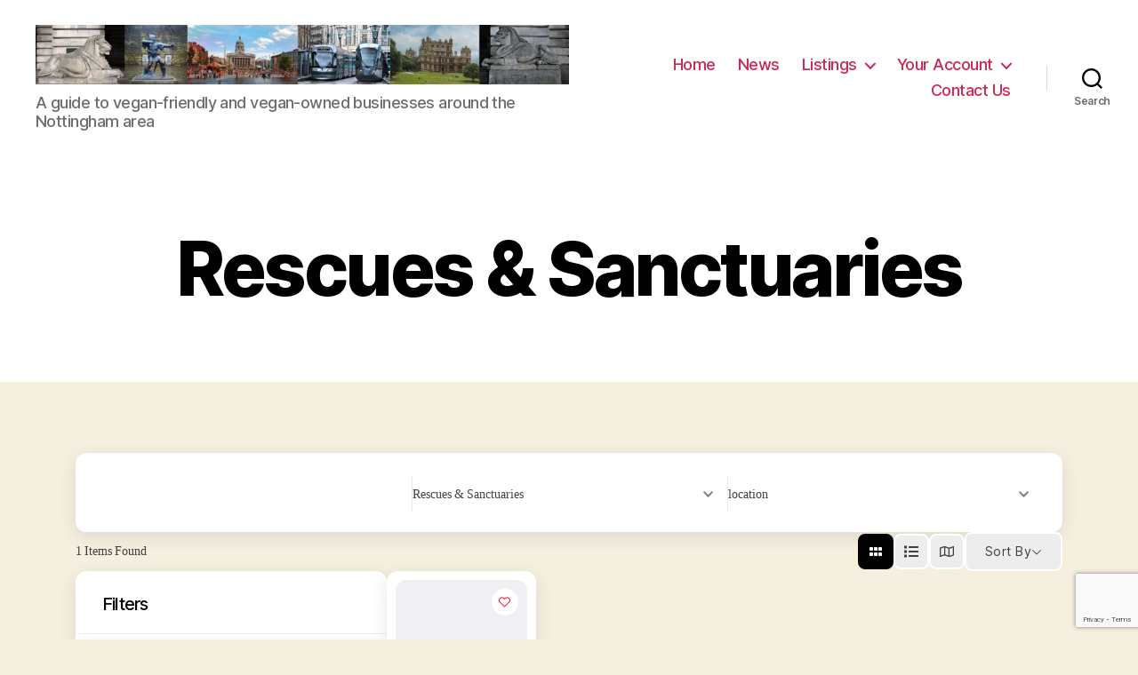

--- FILE ---
content_type: text/html; charset=UTF-8
request_url: http://vegan-nottingham.co.uk/single-category/rescues/
body_size: 24222
content:
<!DOCTYPE html>

<html class="no-js" lang="en-GB">

	<head>

		<meta charset="UTF-8">
		<meta name="viewport" content="width=device-width, initial-scale=1.0" >

		<link rel="profile" href="https://gmpg.org/xfn/11">

		<title>Single Category &#8211; The Vegan Nottingham Guide</title>
<meta name='robots' content='max-image-preview:large' />
<link rel="alternate" type="application/rss+xml" title="The Vegan Nottingham Guide &raquo; Feed" href="http://vegan-nottingham.co.uk/feed/" />
<link rel="alternate" type="application/rss+xml" title="The Vegan Nottingham Guide &raquo; Comments Feed" href="http://vegan-nottingham.co.uk/comments/feed/" />
<script>
window._wpemojiSettings = {"baseUrl":"https:\/\/s.w.org\/images\/core\/emoji\/15.0.3\/72x72\/","ext":".png","svgUrl":"https:\/\/s.w.org\/images\/core\/emoji\/15.0.3\/svg\/","svgExt":".svg","source":{"concatemoji":"http:\/\/vegan-nottingham.co.uk\/wp-includes\/js\/wp-emoji-release.min.js?ver=6.6.4"}};
/*! This file is auto-generated */
!function(i,n){var o,s,e;function c(e){try{var t={supportTests:e,timestamp:(new Date).valueOf()};sessionStorage.setItem(o,JSON.stringify(t))}catch(e){}}function p(e,t,n){e.clearRect(0,0,e.canvas.width,e.canvas.height),e.fillText(t,0,0);var t=new Uint32Array(e.getImageData(0,0,e.canvas.width,e.canvas.height).data),r=(e.clearRect(0,0,e.canvas.width,e.canvas.height),e.fillText(n,0,0),new Uint32Array(e.getImageData(0,0,e.canvas.width,e.canvas.height).data));return t.every(function(e,t){return e===r[t]})}function u(e,t,n){switch(t){case"flag":return n(e,"\ud83c\udff3\ufe0f\u200d\u26a7\ufe0f","\ud83c\udff3\ufe0f\u200b\u26a7\ufe0f")?!1:!n(e,"\ud83c\uddfa\ud83c\uddf3","\ud83c\uddfa\u200b\ud83c\uddf3")&&!n(e,"\ud83c\udff4\udb40\udc67\udb40\udc62\udb40\udc65\udb40\udc6e\udb40\udc67\udb40\udc7f","\ud83c\udff4\u200b\udb40\udc67\u200b\udb40\udc62\u200b\udb40\udc65\u200b\udb40\udc6e\u200b\udb40\udc67\u200b\udb40\udc7f");case"emoji":return!n(e,"\ud83d\udc26\u200d\u2b1b","\ud83d\udc26\u200b\u2b1b")}return!1}function f(e,t,n){var r="undefined"!=typeof WorkerGlobalScope&&self instanceof WorkerGlobalScope?new OffscreenCanvas(300,150):i.createElement("canvas"),a=r.getContext("2d",{willReadFrequently:!0}),o=(a.textBaseline="top",a.font="600 32px Arial",{});return e.forEach(function(e){o[e]=t(a,e,n)}),o}function t(e){var t=i.createElement("script");t.src=e,t.defer=!0,i.head.appendChild(t)}"undefined"!=typeof Promise&&(o="wpEmojiSettingsSupports",s=["flag","emoji"],n.supports={everything:!0,everythingExceptFlag:!0},e=new Promise(function(e){i.addEventListener("DOMContentLoaded",e,{once:!0})}),new Promise(function(t){var n=function(){try{var e=JSON.parse(sessionStorage.getItem(o));if("object"==typeof e&&"number"==typeof e.timestamp&&(new Date).valueOf()<e.timestamp+604800&&"object"==typeof e.supportTests)return e.supportTests}catch(e){}return null}();if(!n){if("undefined"!=typeof Worker&&"undefined"!=typeof OffscreenCanvas&&"undefined"!=typeof URL&&URL.createObjectURL&&"undefined"!=typeof Blob)try{var e="postMessage("+f.toString()+"("+[JSON.stringify(s),u.toString(),p.toString()].join(",")+"));",r=new Blob([e],{type:"text/javascript"}),a=new Worker(URL.createObjectURL(r),{name:"wpTestEmojiSupports"});return void(a.onmessage=function(e){c(n=e.data),a.terminate(),t(n)})}catch(e){}c(n=f(s,u,p))}t(n)}).then(function(e){for(var t in e)n.supports[t]=e[t],n.supports.everything=n.supports.everything&&n.supports[t],"flag"!==t&&(n.supports.everythingExceptFlag=n.supports.everythingExceptFlag&&n.supports[t]);n.supports.everythingExceptFlag=n.supports.everythingExceptFlag&&!n.supports.flag,n.DOMReady=!1,n.readyCallback=function(){n.DOMReady=!0}}).then(function(){return e}).then(function(){var e;n.supports.everything||(n.readyCallback(),(e=n.source||{}).concatemoji?t(e.concatemoji):e.wpemoji&&e.twemoji&&(t(e.twemoji),t(e.wpemoji)))}))}((window,document),window._wpemojiSettings);
</script>
<style id='wp-emoji-styles-inline-css'>

	img.wp-smiley, img.emoji {
		display: inline !important;
		border: none !important;
		box-shadow: none !important;
		height: 1em !important;
		width: 1em !important;
		margin: 0 0.07em !important;
		vertical-align: -0.1em !important;
		background: none !important;
		padding: 0 !important;
	}
</style>
<link rel='stylesheet' id='wp-block-library-css' href='http://vegan-nottingham.co.uk/wp-includes/css/dist/block-library/style.min.css?ver=6.6.4' media='all' />
<link rel='stylesheet' id='directorist-account-button-style-css' href='http://vegan-nottingham.co.uk/wp-content/plugins/directorist/blocks/build/account-button/style-index.css?ver=1.0.0' media='all' />
<style id='directorist-search-modal-style-inline-css'>
/*!****************************************************************************************************************************************************************************************************************************************************!*\
  !*** css ./node_modules/css-loader/dist/cjs.js??ruleSet[1].rules[4].use[1]!./node_modules/postcss-loader/dist/cjs.js??ruleSet[1].rules[4].use[2]!./node_modules/sass-loader/dist/cjs.js??ruleSet[1].rules[4].use[3]!./src/search-modal/style.scss ***!
  \****************************************************************************************************************************************************************************************************************************************************/
/* BEM Element and Modifier */
.dspb-container, .dspb-container-fluid {
  width: 100%;
  padding-right: var(--bs-gutter-x, 0.75rem);
  padding-left: var(--bs-gutter-x, 0.75rem);
  margin-right: auto;
  margin-left: auto;
}

@media (min-width: 576px) {
  .dspb-container, .dspb-container-sm {
    max-width: 540px;
  }
}
@media (min-width: 768px) {
  .dspb-container, .dspb-container-md, .dspb-container-sm {
    max-width: 720px;
  }
}
@media (min-width: 992px) {
  .dspb-container, .dspb-container-lg, .dspb-container-md, .dspb-container-sm {
    max-width: 960px;
  }
}
@media (min-width: 1200px) {
  .dspb-container, .dspb-container-lg, .dspb-container-md, .dspb-container-sm, .dspb-container-xl {
    max-width: 1140px;
  }
}
@media (min-width: 1400px) {
  .dspb-container, .dspb-container-lg, .dspb-container-md, .dspb-container-sm, .dspb-container-xl, .dspb-container-xxl {
    max-width: 1320px;
  }
}
.dspb-row {
  --bs-gutter-x: 1.5rem;
  --bs-gutter-y: 0;
  display: -webkit-box;
  display: -webkit-flex;
  display: -ms-flexbox;
  display: flex;
  -webkit-flex-wrap: wrap;
      -ms-flex-wrap: wrap;
          flex-wrap: wrap;
  margin-top: calc(var(--bs-gutter-y) * -1);
  margin-right: calc(var(--bs-gutter-x) * -0.5);
  margin-left: calc(var(--bs-gutter-x) * -0.5);
}

.dspb-row > * {
  width: 100%;
}

/* Header Search Popup */
.directorist-search-popup-block__popup:not(.responsive-true) {
  position: fixed;
  top: 0;
  left: 0;
  width: 100%;
  height: auto;
  -webkit-transition: all 0.3s ease-in-out;
  transition: all 0.3s ease-in-out;
  -webkit-transform: translate(0, -50%) scaleY(0);
          transform: translate(0, -50%) scaleY(0);
  opacity: 0;
  visibility: hidden;
  z-index: 1031;
  background-color: var(--directorist-color-white);
  -webkit-box-shadow: 0 5px 10px rgba(143, 142, 159, 0.1);
          box-shadow: 0 5px 10px rgba(143, 142, 159, 0.1);
}
.directorist-search-popup-block__popup:not(.responsive-true).show {
  -webkit-transform: translate(0, 0) scaleY(1);
          transform: translate(0, 0) scaleY(1);
  opacity: 1;
  visibility: visible;
}
@media only screen and (max-width: 575px) {
  .directorist-search-popup-block__popup.responsive-true .directorist-search-form-action__modal {
    display: none;
  }
}
.directorist-search-popup-block__form {
  max-height: 400px;
  overflow-y: auto;
  overflow-x: hidden;
  display: -webkit-box;
  display: -webkit-flex;
  display: -ms-flexbox;
  display: flex;
  padding: 30px;
  margin-bottom: 30px;
  scrollbar-width: thin;
  scrollbar-color: var(--directorist-color-border) var(--directorist-color-white);
}
@media only screen and (max-width: 767px) {
  .directorist-search-popup-block__form {
    padding: 30px 0 0;
  }
}
@media only screen and (max-width: 575px) {
  .directorist-search-popup-block__form {
    padding: 30px 30px 0 6px;
  }
}
.directorist-search-popup-block__form::-webkit-scrollbar {
  width: 11px;
}
.directorist-search-popup-block__form::-webkit-scrollbar-track {
  background: var(--directorist-color-white);
}
.directorist-search-popup-block__form::-webkit-scrollbar-thumb {
  background-color: var(--directorist-color-border);
  border-radius: 6px;
  border: 3px solid var(--directorist-color-white);
}
.directorist-search-popup-block__form-close {
  position: fixed;
  top: 35px;
  right: 50px;
  border: none;
  opacity: 1;
  cursor: pointer;
  -webkit-transition: 0.3s ease-in-out;
  transition: 0.3s ease-in-out;
  z-index: 99999;
  line-height: 0.8;
  display: -webkit-box;
  display: -webkit-flex;
  display: -ms-flexbox;
  display: flex;
  -webkit-box-align: center;
  -webkit-align-items: center;
      -ms-flex-align: center;
          align-items: center;
  -webkit-box-pack: center;
  -webkit-justify-content: center;
      -ms-flex-pack: center;
          justify-content: center;
  width: 30px;
  height: 30px;
  border-radius: 50%;
  background-color: rgba(var(--directorist-color-danger-rgb), 0.15);
  -webkit-transition: 0.2s ease-in-out;
  transition: 0.2s ease-in-out;
}
.directorist-search-popup-block__form-close .directorist-icon-mask:after {
  background-color: var(--directorist-color-danger);
}
@media only screen and (max-width: 767px) {
  .directorist-search-popup-block__form-close {
    top: 50px;
    right: 15px;
  }
}
@media only screen and (max-width: 575px) {
  .directorist-search-popup-block__form-close {
    display: none;
  }
}
.directorist-search-popup-block__overlay {
  position: fixed;
  top: 0;
  left: 0;
  width: 100%;
  height: 0;
  background-color: rgba(var(--directorist-color-dark-rgb), 0.2);
  -webkit-transition: 0.3s;
  transition: 0.3s;
  opacity: 0;
  z-index: -1;
}
.directorist-search-popup-block__overlay.show {
  height: 100%;
  opacity: 1;
  visibility: visible;
  z-index: 1030;
  overflow-y: hidden;
}
.directorist-search-popup-block-hidden {
  overflow: hidden;
}
.directorist-search-popup-block{
  display: inline-flex;
  align-items: center;
}

.directorist-search-popup-block__button {
  cursor: pointer;
  display: inline-flex;
  align-items: center;
  gap: 6px;
}

@media (max-width: 600px) {
  .directorist-search-popup-block__button{
    width: 40px;
    height: 40px;
    justify-content: center;
    border: 1px solid var(--directorist-color-border);
    border-radius: 50%;
  }
  .directorist-search-popup-block__button:hover{
    border-color: var(--directorist-color-primary);
    color: var(--directorist-color-primary);
  }
  .directorist-search-popup-block__button:hover .directorist-icon-mask:after{
    background-color: currentColor;
  }
}

.directorist-search-popup-block__button .directorist-icon-mask:after {
  background-color: var(--directorist-color-gray);
}
.directorist-search-popup-block .directorist-search-contents {
  padding: 65px 0 10px;
  width: 100%;
}
@media only screen and (max-width: 575px) {
  .directorist-search-popup-block .directorist-search-contents {
    padding: 0;
  }
}

@media only screen and (min-width: 783.99px) {
  .admin-bar .dspb-search__popup {
    top: 32px;
  }
}
@media only screen and (max-width: 782.99px) {
  .admin-bar .dspb-search__popup {
    top: 46px;
  }
}

.wp-block-button__link {
  cursor: pointer;
  display: inline-block;
  text-align: center;
  word-break: break-word;
  -webkit-box-sizing: border-box;
          box-sizing: border-box;
}
.wp-block-button__link.aligncenter {
  text-align: center;
}
.wp-block-button__link.alignright {
  /*rtl:ignore*/
  text-align: right;
}

:where(.wp-block-button__link) {
  -webkit-box-shadow: none;
          box-shadow: none;
  text-decoration: none;
  border-radius: 9999px;
  padding: calc(0.667em + 2px) calc(1.333em + 2px);
}

.wp-block-directorist-account-block-directorist-account-block[style*=text-decoration] .wp-block-button__link {
  text-decoration: inherit;
}

.wp-block-directorist-account-block-directorist-account-block.has-custom-width {
  max-width: none;
}
.wp-block-directorist-account-block-directorist-account-block.has-custom-width .wp-block-button__link {
  width: 100%;
}
.wp-block-directorist-account-block-directorist-account-block.has-custom-font-size .wp-block-button__link {
  font-size: inherit;
}
.wp-block-directorist-account-block-directorist-account-block.wp-block-button__width-25 {
  width: calc(25% - var(--wp--style--block-gap, 0.5em) * 0.75);
}
.wp-block-directorist-account-block-directorist-account-block.wp-block-button__width-50 {
  width: calc(50% - var(--wp--style--block-gap, 0.5em) * 0.5);
}
.wp-block-directorist-account-block-directorist-account-block.wp-block-button__width-75 {
  width: calc(75% - var(--wp--style--block-gap, 0.5em) * 0.25);
}
.wp-block-directorist-account-block-directorist-account-block.wp-block-button__width-100 {
  width: 100%;
  -webkit-flex-basis: 100%;
      -ms-flex-preferred-size: 100%;
          flex-basis: 100%;
}

.wp-block-directorist-account-block-directorist-account-block.is-style-squared,
.wp-block-directorist-account-block-directorist-account-block__link.wp-block-directorist-account-block-directorist-account-block.is-style-squared {
  border-radius: 0;
}

.wp-block-directorist-account-block-directorist-account-block.no-border-radius,
.wp-block-button__link.no-border-radius {
  border-radius: 0 !important;
}

:root :where(.wp-block-directorist-account-block-directorist-account-block.is-style-outline > .wp-block-button__link),
:root :where(.wp-block-directorist-account-block-directorist-account-block .wp-block-button__link.is-style-outline) {
  border: 2px solid currentColor;
  padding: 0.667em 1.333em;
}
:root :where(.wp-block-directorist-account-block-directorist-account-block.is-style-outline > .wp-block-button__link:not(.has-text-color)),
:root :where(.wp-block-directorist-account-block-directorist-account-block .wp-block-button__link.is-style-outline:not(.has-text-color)) {
  color: currentColor;
}
:root :where(.wp-block-directorist-account-block-directorist-account-block.is-style-outline > .wp-block-button__link:not(.has-background)),
:root :where(.wp-block-directorist-account-block-directorist-account-block .wp-block-button__link.is-style-outline:not(.has-background)) {
  background-color: transparent;
  background-image: none;
}

/*# sourceMappingURL=style-index.css.map*/
</style>
<link rel='stylesheet' id='directorist-select2-style-css' href='http://vegan-nottingham.co.uk/wp-content/plugins/directorist/assets/vendor-css/select2.min.css?ver=8.0.0-beta' media='all' />
<link rel='stylesheet' id='directorist-ez-media-uploader-style-css' href='http://vegan-nottingham.co.uk/wp-content/plugins/directorist/assets/vendor-css/ez-media-uploader.min.css?ver=8.0.0-beta' media='all' />
<link rel='stylesheet' id='directorist-swiper-style-css' href='http://vegan-nottingham.co.uk/wp-content/plugins/directorist/assets/vendor-css/swiper.min.css?ver=8.0.0-beta' media='all' />
<link rel='stylesheet' id='directorist-sweetalert-style-css' href='http://vegan-nottingham.co.uk/wp-content/plugins/directorist/assets/vendor-css/sweetalert.min.css?ver=8.0.0-beta' media='all' />
<link rel='stylesheet' id='directorist-main-style-css' href='http://vegan-nottingham.co.uk/wp-content/plugins/directorist/assets/css/public-main.min.css?ver=8.0.0-beta' media='all' />
<style id='directorist-main-style-inline-css'>
:root{--directorist-color-primary:#000;--directorist-color-primary-rgb:0,0,0;--directorist-color-secondary:#F2F3F5;--directorist-color-secondary-rgb:242,243,245;--directorist-color-dark:#000;--directorist-color-dark-rgb:0,0,0;--directorist-color-success:#28A800;--directorist-color-success-rgb:40,168,0;--directorist-color-info:#2c99ff;--directorist-color-info-rgb:44,153,255;--directorist-color-warning:#f28100;--directorist-color-warning-rgb:242,129,0;--directorist-color-danger:#f80718;--directorist-color-danger-rgb:248,7,24;--directorist-color-white:#fff;--directorist-color-white-rgb:255,255,255;--directorist-color-body:#404040;--directorist-color-gray:#bcbcbc;--directorist-color-gray-rgb:188,188,188;--directorist-color-gray-hover:#BCBCBC;--directorist-color-light:#ededed;--directorist-color-light-hover:#fff;--directorist-color-light-gray:#808080;--directorist-color-light-gray-rgb:237,237,237;--directorist-color-deep-gray:#808080;--directorist-color-bg-gray:#f4f4f4;--directorist-color-bg-light-gray:#F4F5F6;--directorist-color-bg-light:#EDEDED;--directorist-color-placeholder:#6c757d;--directorist-color-overlay:rgba(var(--directorist-color-dark-rgb),.5);--directorist-color-overlay-normal:rgba(var(--directorist-color-dark-rgb),.2);--directorist-color-border:#e9e9e9;--directorist-color-border-gray:#d9d9d9;--directorist-box-shadow:0 5px 20px rgba(0,0,0,.1);--directorist-box-shadow-sm:0 2px 10px rgba(0,0,0,.1);--directorist-color-open-badge:#32cc6f;--directorist-color-closed-badge:#e23636;--directorist-color-featured-badge:#fa8b0c;--directorist-color-popular-badge:#f51957;--directorist-color-new-badge:#122069;--directorist-color-marker-shape:#444752;--directorist-color-marker-icon:#fff;--directorist-color-marker-shape-rgb:68,71,82;--directorist-fw-regular:400;--directorist-fw-medium:500;--directorist-fw-semiBold:600;--directorist-fw-bold:700;--directorist-border-radius-xs:8px;--directorist-border-radius-sm:10px;--directorist-border-radius-md:12px;--directorist-border-radius-lg:16px;--directorist-color-btn:var(--directorist-color-primary);--directorist-color-btn-hover:rgba(var(--directorist-color-primary-rgb),.80);--directorist-color-btn-border:var(--directorist-color-primary);--directorist-color-btn-primary:#fff;--directorist-color-btn-primary-rgb:0,0,0;--directorist-color-btn-primary-bg:#000;--directorist-color-btn-primary-border:#000;--directorist-color-btn-secondary:#000;--directorist-color-btn-secondary-rgb:0,0,0;--directorist-color-btn-secondary-bg:#f2f3f5;--directorist-color-btn-secondary-border:#f2f3f5;--directorist-color-star:var(--directorist-color-warning)}.pricing .price_action .price_action--btn,#directorist.atbd_wrapper .btn-primary,.default-ad-search .submit_btn .btn-default,.atbd_content_active #directorist.atbd_wrapper.dashboard_area .user_pro_img_area .user_img .choose_btn #upload_pro_pic,#directorist.atbd_wrapper .at-modal .at-modal-close,.atbdp_login_form_shortcode #loginform p input[type=submit],.atbd_manage_fees_wrapper .table tr .action p .btn-block,#directorist.atbd_wrapper #atbdp-checkout-form #atbdp_checkout_submit_btn,#directorist.atbd_wrapper .ezmu__btn,.default-ad-search .submit_btn .btn-primary,.directorist-content-active .widget.atbd_widget .directorist .btn,.directorist-btn.directorist-btn-dark,.atbd-add-payment-method form .atbd-save-card,#bhCopyTime,#bhAddNew,.directorist-content-active .widget.atbd_widget .atbd_author_info_widget .btn{color:var(--directorist-color-white)}.pricing .price_action .price_action--btn:hover,#directorist.atbd_wrapper .btn-primary:hover,.default-ad-search .submit_btn .btn-default:hover,.atbd_content_active #directorist.atbd_wrapper.dashboard_area .user_pro_img_area .user_img .choose_btn #upload_pro_pic:hover,#directorist.atbd_wrapper .at-modal .at-modal-close:hover,.atbdp_login_form_shortcode #loginform p input[type=submit]:hover,.atbd_manage_fees_wrapper .table tr .action p .btn-block:hover,#directorist.atbd_wrapper #atbdp-checkout-form #atbdp_checkout_submit_btn:hover,#directorist.atbd_wrapper .ezmu__btn:hover,.default-ad-search .submit_btn .btn-primary:hover,.directorist-content-active .widget.atbd_widget .directorist .btn:hover,.directorist-btn.directorist-btn-dark:hover,.atbd-add-payment-method form .atbd-save-card:hover,#bhCopyTime:hover,#bhAddNew:hover,.bdb-select-hours .bdb-remove:hover,.directorist-content-active .widget.atbd_widget .atbd_author_info_widget .btn:hover{color:var(--directorist-color-white)}.pricing .price_action .price_action--btn,#directorist.atbd_wrapper .btn-primary,.default-ad-search .submit_btn .btn-default,.atbd_content_active #directorist.atbd_wrapper.dashboard_area .user_pro_img_area .user_img .choose_btn #upload_pro_pic,#directorist.atbd_wrapper .at-modal .at-modal-close,.atbdp_login_form_shortcode #loginform p input[type=submit],.atbd_manage_fees_wrapper .table tr .action p .btn-block,#directorist.atbd_wrapper .ezmu__btn,.default-ad-search .submit_btn .btn-primary .directorist-content-active .widget.atbd_widget .directorist .btn,.directorist-btn.directorist-btn-dark,.atbd-add-payment-method form .atbd-save-card,#bhCopyTime,#bhAddNew,.bdb-select-hours .bdb-remove,.directorist-content-active .widget.atbd_widget .atbd_author_info_widget .btn{background:var(--directorist-color-btn-primary-bg)}.pricing .price_action .price_action--btn:hover,#directorist.atbd_wrapper .btn-primary:hover,#directorist.atbd_wrapper .at-modal .at-modal-close:hover,.default-ad-search .submit_btn .btn-default:hover,.atbd_content_active #directorist.atbd_wrapper.dashboard_area .user_pro_img_area .user_img .choose_btn #upload_pro_pic:hover,.atbdp_login_form_shortcode #loginform p input[type=submit]:hover,#directorist.atbd_wrapper .ezmu__btn:hover,.default-ad-search .submit_btn .btn-primary:hover,.directorist-content-active .widget.atbd_widget .directorist .btn:hover,.directorist-btn.directorist-btn-dark:hover,.atbd-add-payment-method form .atbd-save-card:hover,#bhCopyTime:hover,#bhAddNew:hover,.bdb-select-hours .bdb-remove:hover,.directorist-content-active .widget.atbd_widget .atbd_author_info_widget .btn:hover{background:var(--directorist-color-btn-hover)}#directorist.atbd_wrapper .btn-primary,.default-ad-search .submit_btn .btn-default,.atbdp_login_form_shortcode #loginform p input[type=submit],.default-ad-search .submit_btn .btn-primary,.directorist-content-active .widget.atbd_widget .directorist .btn,.atbd-add-payment-method form .atbd-save-card,.directorist-content-active .widget.atbd_widget .atbd_author_info_widget .btn{border-color:var(--directorist-color-btn-border)}#directorist.atbd_wrapper .btn-primary:hover,.default-ad-search .submit_btn .btn-default:hover,.atbdp_login_form_shortcode #loginform p input[type=submit]:hover,.default-ad-search .submit_btn .btn-primary:hover,.directorist-content-active .widget.atbd_widget .directorist .btn:hover,.atbd-add-payment-method form .atbd-save-card:hover,.directorist-content-active .widget.atbd_widget .atbd_author_info_widget .btn:hover{border-color:var(--directorist-color-primary)}.atbd_bg-success i::after,.atbd_content_active #directorist.atbd_wrapper .atbd_badge.atbd_badge_open i::after,.atbd_content_active .widget.atbd_widget[id^=bd] .atbd_badge.atbd_badge_open i::after,.atbd_content_active .widget.atbd_widget[id^=dcl] .atbd_badge.atbd_badge_open i::after,.atbd_content_active #directorist.atbd_wrapper .widget.atbd_widget .atbd_badge.atbd_badge_open i::after,.directorist-badge-open{background:var(--directorist-color-open-badge)!important}.atbd_bg-danger i::after,.atbd_content_active #directorist.atbd_wrapper .atbd_give_review_area #atbd_up_preview .atbd_up_prev .rmrf:hover i::after,.atbd_content_active #directorist.atbd_wrapper .atbd_badge.atbd_badge_close i::after,.atbd_content_active .widget.atbd_widget[id^=bd] .atbd_badge.atbd_badge_close i::after,.atbd_content_active .widget.atbd_widget[id^=dcl] .atbd_badge.atbd_badge_close i::after,.atbd_content_active #directorist.atbd_wrapper .widget.atbd_widget .atbd_badge.atbd_badge_close i::after,.directorist-badge-close,.directorist-badge.directorist-badge-danger{background:var(--directorist-color-closed-badge)!important}.atbd_bg-badge-feature i::after,.atbd_content_active #directorist.atbd_wrapper .atbd_badge.atbd_badge_featured i::after,.atbd_content_active .widget.atbd_widget[id^=bd] .atbd_badge.atbd_badge_featured i::after,.atbd_content_active .widget.atbd_widget[id^=dcl] .atbd_badge.atbd_badge_featured i::after,.atbd_content_active #directorist.atbd_wrapper .widget.atbd_widget .atbd_badge.atbd_badge_featured i::after,.directorist-listing-single .directorist-badge.directorist-badge-featured i::after{background:var(--directorist-color-featured-badge)!important}.atbd_bg-badge-popular i::after,.atbd_content_active #directorist.atbd_wrapper .atbd_badge.atbd_badge_popular i::after,.atbd_content_active .widget.atbd_widget[id^=bd] .atbd_badge.atbd_badge_popular i::after,.atbd_content_active .widget.atbd_widget[id^=dcl] .atbd_badge.atbd_badge_popular i::after,.atbd_content_active #directorist.atbd_wrapper .widget.atbd_widget .atbd_badge.atbd_badge_popular i::after,.directorist-listing-single .directorist-badge.directorist-badge-popular i::after{background:var(--directorist-color-popular-badge)!important}.atbd_content_active #directorist.atbd_wrapper .atbd_badge.atbd_badge_new,.directorist-listing-single .directorist-badge.directorist-badge-new i::after{background:var(--directorist-color-new-badge)!important}.ads-advanced .price-frequency .pf-btn input:checked+span,.atbdpr-range .ui-slider-horizontal .ui-slider-range,.custom-control .custom-control-input:checked~.check--select,#directorist.atbd_wrapper .pagination .nav-links .current,.atbd_director_social_wrap a,.widget.atbd_widget[id^=bd] .atbd_author_info_widget .directorist-author-social li a,.widget.atbd_widget[id^=dcl] .atbd_author_info_widget .directorist-author-social li a,.atbd_content_active #directorist.atbd_wrapper .widget.atbd_widget .atbdp.atbdp-widget-tags ul li a:hover{background:var(--directorist-color-primary)!important}.ads-advanced .price-frequency .pf-btn input:checked+span,.directorist-content-active .directorist-type-nav__list .directorist-type-nav__list__current .directorist-type-nav__link,.atbdpr-range .ui-slider-horizontal .ui-slider-handle,.custom-control .custom-control-input:checked~.check--select,.custom-control .custom-control-input:checked~.radio--select,#atpp-plan-change-modal .atm-contents-inner .dcl_pricing_plan input:checked+label:before,#dwpp-plan-renew-modal .atm-contents-inner .dcl_pricing_plan input:checked+label:before{border-color:var(--directorist-color-primary)}.atbd_map_shape{background:var(--directorist-color-marker-shape)!important}.map-icon-label i,.atbd_map_shape>span{color:var(--directorist-color-marker-icon)!important}
:root{--directorist-color-primary:#000;--directorist-color-primary-rgb:0,0,0;--directorist-color-secondary:#F2F3F5;--directorist-color-secondary-rgb:242,243,245;--directorist-color-dark:#000;--directorist-color-dark-rgb:0,0,0;--directorist-color-success:#28A800;--directorist-color-success-rgb:40,168,0;--directorist-color-info:#2c99ff;--directorist-color-info-rgb:44,153,255;--directorist-color-warning:#f28100;--directorist-color-warning-rgb:242,129,0;--directorist-color-danger:#f80718;--directorist-color-danger-rgb:248,7,24;--directorist-color-white:#fff;--directorist-color-white-rgb:255,255,255;--directorist-color-body:#404040;--directorist-color-gray:#bcbcbc;--directorist-color-gray-rgb:188,188,188;--directorist-color-gray-hover:#BCBCBC;--directorist-color-light:#ededed;--directorist-color-light-hover:#fff;--directorist-color-light-gray:#808080;--directorist-color-light-gray-rgb:237,237,237;--directorist-color-deep-gray:#808080;--directorist-color-bg-gray:#f4f4f4;--directorist-color-bg-light-gray:#F4F5F6;--directorist-color-bg-light:#EDEDED;--directorist-color-placeholder:#6c757d;--directorist-color-overlay:rgba(var(--directorist-color-dark-rgb),.5);--directorist-color-overlay-normal:rgba(var(--directorist-color-dark-rgb),.2);--directorist-color-border:#e9e9e9;--directorist-color-border-gray:#d9d9d9;--directorist-box-shadow:0 5px 20px rgba(0,0,0,.1);--directorist-box-shadow-sm:0 2px 10px rgba(0,0,0,.1);--directorist-color-open-badge:#32cc6f;--directorist-color-closed-badge:#e23636;--directorist-color-featured-badge:#fa8b0c;--directorist-color-popular-badge:#f51957;--directorist-color-new-badge:#122069;--directorist-color-marker-shape:#444752;--directorist-color-marker-icon:#fff;--directorist-color-marker-shape-rgb:68,71,82;--directorist-fw-regular:400;--directorist-fw-medium:500;--directorist-fw-semiBold:600;--directorist-fw-bold:700;--directorist-border-radius-xs:8px;--directorist-border-radius-sm:10px;--directorist-border-radius-md:12px;--directorist-border-radius-lg:16px;--directorist-color-btn:var(--directorist-color-primary);--directorist-color-btn-hover:rgba(var(--directorist-color-primary-rgb),.80);--directorist-color-btn-border:var(--directorist-color-primary);--directorist-color-btn-primary:#fff;--directorist-color-btn-primary-rgb:0,0,0;--directorist-color-btn-primary-bg:#000;--directorist-color-btn-primary-border:#000;--directorist-color-btn-secondary:#000;--directorist-color-btn-secondary-rgb:0,0,0;--directorist-color-btn-secondary-bg:#f2f3f5;--directorist-color-btn-secondary-border:#f2f3f5;--directorist-color-star:var(--directorist-color-warning)}.pricing .price_action .price_action--btn,#directorist.atbd_wrapper .btn-primary,.default-ad-search .submit_btn .btn-default,.atbd_content_active #directorist.atbd_wrapper.dashboard_area .user_pro_img_area .user_img .choose_btn #upload_pro_pic,#directorist.atbd_wrapper .at-modal .at-modal-close,.atbdp_login_form_shortcode #loginform p input[type=submit],.atbd_manage_fees_wrapper .table tr .action p .btn-block,#directorist.atbd_wrapper #atbdp-checkout-form #atbdp_checkout_submit_btn,#directorist.atbd_wrapper .ezmu__btn,.default-ad-search .submit_btn .btn-primary,.directorist-content-active .widget.atbd_widget .directorist .btn,.directorist-btn.directorist-btn-dark,.atbd-add-payment-method form .atbd-save-card,#bhCopyTime,#bhAddNew,.directorist-content-active .widget.atbd_widget .atbd_author_info_widget .btn{color:var(--directorist-color-white)}.pricing .price_action .price_action--btn:hover,#directorist.atbd_wrapper .btn-primary:hover,.default-ad-search .submit_btn .btn-default:hover,.atbd_content_active #directorist.atbd_wrapper.dashboard_area .user_pro_img_area .user_img .choose_btn #upload_pro_pic:hover,#directorist.atbd_wrapper .at-modal .at-modal-close:hover,.atbdp_login_form_shortcode #loginform p input[type=submit]:hover,.atbd_manage_fees_wrapper .table tr .action p .btn-block:hover,#directorist.atbd_wrapper #atbdp-checkout-form #atbdp_checkout_submit_btn:hover,#directorist.atbd_wrapper .ezmu__btn:hover,.default-ad-search .submit_btn .btn-primary:hover,.directorist-content-active .widget.atbd_widget .directorist .btn:hover,.directorist-btn.directorist-btn-dark:hover,.atbd-add-payment-method form .atbd-save-card:hover,#bhCopyTime:hover,#bhAddNew:hover,.bdb-select-hours .bdb-remove:hover,.directorist-content-active .widget.atbd_widget .atbd_author_info_widget .btn:hover{color:var(--directorist-color-white)}.pricing .price_action .price_action--btn,#directorist.atbd_wrapper .btn-primary,.default-ad-search .submit_btn .btn-default,.atbd_content_active #directorist.atbd_wrapper.dashboard_area .user_pro_img_area .user_img .choose_btn #upload_pro_pic,#directorist.atbd_wrapper .at-modal .at-modal-close,.atbdp_login_form_shortcode #loginform p input[type=submit],.atbd_manage_fees_wrapper .table tr .action p .btn-block,#directorist.atbd_wrapper .ezmu__btn,.default-ad-search .submit_btn .btn-primary .directorist-content-active .widget.atbd_widget .directorist .btn,.directorist-btn.directorist-btn-dark,.atbd-add-payment-method form .atbd-save-card,#bhCopyTime,#bhAddNew,.bdb-select-hours .bdb-remove,.directorist-content-active .widget.atbd_widget .atbd_author_info_widget .btn{background:var(--directorist-color-btn-primary-bg)}.pricing .price_action .price_action--btn:hover,#directorist.atbd_wrapper .btn-primary:hover,#directorist.atbd_wrapper .at-modal .at-modal-close:hover,.default-ad-search .submit_btn .btn-default:hover,.atbd_content_active #directorist.atbd_wrapper.dashboard_area .user_pro_img_area .user_img .choose_btn #upload_pro_pic:hover,.atbdp_login_form_shortcode #loginform p input[type=submit]:hover,#directorist.atbd_wrapper .ezmu__btn:hover,.default-ad-search .submit_btn .btn-primary:hover,.directorist-content-active .widget.atbd_widget .directorist .btn:hover,.directorist-btn.directorist-btn-dark:hover,.atbd-add-payment-method form .atbd-save-card:hover,#bhCopyTime:hover,#bhAddNew:hover,.bdb-select-hours .bdb-remove:hover,.directorist-content-active .widget.atbd_widget .atbd_author_info_widget .btn:hover{background:var(--directorist-color-btn-hover)}#directorist.atbd_wrapper .btn-primary,.default-ad-search .submit_btn .btn-default,.atbdp_login_form_shortcode #loginform p input[type=submit],.default-ad-search .submit_btn .btn-primary,.directorist-content-active .widget.atbd_widget .directorist .btn,.atbd-add-payment-method form .atbd-save-card,.directorist-content-active .widget.atbd_widget .atbd_author_info_widget .btn{border-color:var(--directorist-color-btn-border)}#directorist.atbd_wrapper .btn-primary:hover,.default-ad-search .submit_btn .btn-default:hover,.atbdp_login_form_shortcode #loginform p input[type=submit]:hover,.default-ad-search .submit_btn .btn-primary:hover,.directorist-content-active .widget.atbd_widget .directorist .btn:hover,.atbd-add-payment-method form .atbd-save-card:hover,.directorist-content-active .widget.atbd_widget .atbd_author_info_widget .btn:hover{border-color:var(--directorist-color-primary)}.atbd_bg-success i::after,.atbd_content_active #directorist.atbd_wrapper .atbd_badge.atbd_badge_open i::after,.atbd_content_active .widget.atbd_widget[id^=bd] .atbd_badge.atbd_badge_open i::after,.atbd_content_active .widget.atbd_widget[id^=dcl] .atbd_badge.atbd_badge_open i::after,.atbd_content_active #directorist.atbd_wrapper .widget.atbd_widget .atbd_badge.atbd_badge_open i::after,.directorist-badge-open{background:var(--directorist-color-open-badge)!important}.atbd_bg-danger i::after,.atbd_content_active #directorist.atbd_wrapper .atbd_give_review_area #atbd_up_preview .atbd_up_prev .rmrf:hover i::after,.atbd_content_active #directorist.atbd_wrapper .atbd_badge.atbd_badge_close i::after,.atbd_content_active .widget.atbd_widget[id^=bd] .atbd_badge.atbd_badge_close i::after,.atbd_content_active .widget.atbd_widget[id^=dcl] .atbd_badge.atbd_badge_close i::after,.atbd_content_active #directorist.atbd_wrapper .widget.atbd_widget .atbd_badge.atbd_badge_close i::after,.directorist-badge-close,.directorist-badge.directorist-badge-danger{background:var(--directorist-color-closed-badge)!important}.atbd_bg-badge-feature i::after,.atbd_content_active #directorist.atbd_wrapper .atbd_badge.atbd_badge_featured i::after,.atbd_content_active .widget.atbd_widget[id^=bd] .atbd_badge.atbd_badge_featured i::after,.atbd_content_active .widget.atbd_widget[id^=dcl] .atbd_badge.atbd_badge_featured i::after,.atbd_content_active #directorist.atbd_wrapper .widget.atbd_widget .atbd_badge.atbd_badge_featured i::after,.directorist-listing-single .directorist-badge.directorist-badge-featured i::after{background:var(--directorist-color-featured-badge)!important}.atbd_bg-badge-popular i::after,.atbd_content_active #directorist.atbd_wrapper .atbd_badge.atbd_badge_popular i::after,.atbd_content_active .widget.atbd_widget[id^=bd] .atbd_badge.atbd_badge_popular i::after,.atbd_content_active .widget.atbd_widget[id^=dcl] .atbd_badge.atbd_badge_popular i::after,.atbd_content_active #directorist.atbd_wrapper .widget.atbd_widget .atbd_badge.atbd_badge_popular i::after,.directorist-listing-single .directorist-badge.directorist-badge-popular i::after{background:var(--directorist-color-popular-badge)!important}.atbd_content_active #directorist.atbd_wrapper .atbd_badge.atbd_badge_new,.directorist-listing-single .directorist-badge.directorist-badge-new i::after{background:var(--directorist-color-new-badge)!important}.ads-advanced .price-frequency .pf-btn input:checked+span,.atbdpr-range .ui-slider-horizontal .ui-slider-range,.custom-control .custom-control-input:checked~.check--select,#directorist.atbd_wrapper .pagination .nav-links .current,.atbd_director_social_wrap a,.widget.atbd_widget[id^=bd] .atbd_author_info_widget .directorist-author-social li a,.widget.atbd_widget[id^=dcl] .atbd_author_info_widget .directorist-author-social li a,.atbd_content_active #directorist.atbd_wrapper .widget.atbd_widget .atbdp.atbdp-widget-tags ul li a:hover{background:var(--directorist-color-primary)!important}.ads-advanced .price-frequency .pf-btn input:checked+span,.directorist-content-active .directorist-type-nav__list .directorist-type-nav__list__current .directorist-type-nav__link,.atbdpr-range .ui-slider-horizontal .ui-slider-handle,.custom-control .custom-control-input:checked~.check--select,.custom-control .custom-control-input:checked~.radio--select,#atpp-plan-change-modal .atm-contents-inner .dcl_pricing_plan input:checked+label:before,#dwpp-plan-renew-modal .atm-contents-inner .dcl_pricing_plan input:checked+label:before{border-color:var(--directorist-color-primary)}.atbd_map_shape{background:var(--directorist-color-marker-shape)!important}.map-icon-label i,.atbd_map_shape>span{color:var(--directorist-color-marker-icon)!important}
</style>
<link rel='stylesheet' id='directorist-blocks-common-css' href='http://vegan-nottingham.co.uk/wp-content/plugins/directorist/blocks/assets/index.css?ver=1' media='all' />
<style id='classic-theme-styles-inline-css'>
/*! This file is auto-generated */
.wp-block-button__link{color:#fff;background-color:#32373c;border-radius:9999px;box-shadow:none;text-decoration:none;padding:calc(.667em + 2px) calc(1.333em + 2px);font-size:1.125em}.wp-block-file__button{background:#32373c;color:#fff;text-decoration:none}
</style>
<style id='global-styles-inline-css'>
:root{--wp--preset--aspect-ratio--square: 1;--wp--preset--aspect-ratio--4-3: 4/3;--wp--preset--aspect-ratio--3-4: 3/4;--wp--preset--aspect-ratio--3-2: 3/2;--wp--preset--aspect-ratio--2-3: 2/3;--wp--preset--aspect-ratio--16-9: 16/9;--wp--preset--aspect-ratio--9-16: 9/16;--wp--preset--color--black: #000000;--wp--preset--color--cyan-bluish-gray: #abb8c3;--wp--preset--color--white: #ffffff;--wp--preset--color--pale-pink: #f78da7;--wp--preset--color--vivid-red: #cf2e2e;--wp--preset--color--luminous-vivid-orange: #ff6900;--wp--preset--color--luminous-vivid-amber: #fcb900;--wp--preset--color--light-green-cyan: #7bdcb5;--wp--preset--color--vivid-green-cyan: #00d084;--wp--preset--color--pale-cyan-blue: #8ed1fc;--wp--preset--color--vivid-cyan-blue: #0693e3;--wp--preset--color--vivid-purple: #9b51e0;--wp--preset--color--accent: #cd2653;--wp--preset--color--primary: #000000;--wp--preset--color--secondary: #6d6d6d;--wp--preset--color--subtle-background: #dcd7ca;--wp--preset--color--background: #f5efe0;--wp--preset--gradient--vivid-cyan-blue-to-vivid-purple: linear-gradient(135deg,rgba(6,147,227,1) 0%,rgb(155,81,224) 100%);--wp--preset--gradient--light-green-cyan-to-vivid-green-cyan: linear-gradient(135deg,rgb(122,220,180) 0%,rgb(0,208,130) 100%);--wp--preset--gradient--luminous-vivid-amber-to-luminous-vivid-orange: linear-gradient(135deg,rgba(252,185,0,1) 0%,rgba(255,105,0,1) 100%);--wp--preset--gradient--luminous-vivid-orange-to-vivid-red: linear-gradient(135deg,rgba(255,105,0,1) 0%,rgb(207,46,46) 100%);--wp--preset--gradient--very-light-gray-to-cyan-bluish-gray: linear-gradient(135deg,rgb(238,238,238) 0%,rgb(169,184,195) 100%);--wp--preset--gradient--cool-to-warm-spectrum: linear-gradient(135deg,rgb(74,234,220) 0%,rgb(151,120,209) 20%,rgb(207,42,186) 40%,rgb(238,44,130) 60%,rgb(251,105,98) 80%,rgb(254,248,76) 100%);--wp--preset--gradient--blush-light-purple: linear-gradient(135deg,rgb(255,206,236) 0%,rgb(152,150,240) 100%);--wp--preset--gradient--blush-bordeaux: linear-gradient(135deg,rgb(254,205,165) 0%,rgb(254,45,45) 50%,rgb(107,0,62) 100%);--wp--preset--gradient--luminous-dusk: linear-gradient(135deg,rgb(255,203,112) 0%,rgb(199,81,192) 50%,rgb(65,88,208) 100%);--wp--preset--gradient--pale-ocean: linear-gradient(135deg,rgb(255,245,203) 0%,rgb(182,227,212) 50%,rgb(51,167,181) 100%);--wp--preset--gradient--electric-grass: linear-gradient(135deg,rgb(202,248,128) 0%,rgb(113,206,126) 100%);--wp--preset--gradient--midnight: linear-gradient(135deg,rgb(2,3,129) 0%,rgb(40,116,252) 100%);--wp--preset--font-size--small: 18px;--wp--preset--font-size--medium: 20px;--wp--preset--font-size--large: 26.25px;--wp--preset--font-size--x-large: 42px;--wp--preset--font-size--normal: 21px;--wp--preset--font-size--larger: 32px;--wp--preset--spacing--20: 0.44rem;--wp--preset--spacing--30: 0.67rem;--wp--preset--spacing--40: 1rem;--wp--preset--spacing--50: 1.5rem;--wp--preset--spacing--60: 2.25rem;--wp--preset--spacing--70: 3.38rem;--wp--preset--spacing--80: 5.06rem;--wp--preset--shadow--natural: 6px 6px 9px rgba(0, 0, 0, 0.2);--wp--preset--shadow--deep: 12px 12px 50px rgba(0, 0, 0, 0.4);--wp--preset--shadow--sharp: 6px 6px 0px rgba(0, 0, 0, 0.2);--wp--preset--shadow--outlined: 6px 6px 0px -3px rgba(255, 255, 255, 1), 6px 6px rgba(0, 0, 0, 1);--wp--preset--shadow--crisp: 6px 6px 0px rgba(0, 0, 0, 1);}:where(.is-layout-flex){gap: 0.5em;}:where(.is-layout-grid){gap: 0.5em;}body .is-layout-flex{display: flex;}.is-layout-flex{flex-wrap: wrap;align-items: center;}.is-layout-flex > :is(*, div){margin: 0;}body .is-layout-grid{display: grid;}.is-layout-grid > :is(*, div){margin: 0;}:where(.wp-block-columns.is-layout-flex){gap: 2em;}:where(.wp-block-columns.is-layout-grid){gap: 2em;}:where(.wp-block-post-template.is-layout-flex){gap: 1.25em;}:where(.wp-block-post-template.is-layout-grid){gap: 1.25em;}.has-black-color{color: var(--wp--preset--color--black) !important;}.has-cyan-bluish-gray-color{color: var(--wp--preset--color--cyan-bluish-gray) !important;}.has-white-color{color: var(--wp--preset--color--white) !important;}.has-pale-pink-color{color: var(--wp--preset--color--pale-pink) !important;}.has-vivid-red-color{color: var(--wp--preset--color--vivid-red) !important;}.has-luminous-vivid-orange-color{color: var(--wp--preset--color--luminous-vivid-orange) !important;}.has-luminous-vivid-amber-color{color: var(--wp--preset--color--luminous-vivid-amber) !important;}.has-light-green-cyan-color{color: var(--wp--preset--color--light-green-cyan) !important;}.has-vivid-green-cyan-color{color: var(--wp--preset--color--vivid-green-cyan) !important;}.has-pale-cyan-blue-color{color: var(--wp--preset--color--pale-cyan-blue) !important;}.has-vivid-cyan-blue-color{color: var(--wp--preset--color--vivid-cyan-blue) !important;}.has-vivid-purple-color{color: var(--wp--preset--color--vivid-purple) !important;}.has-black-background-color{background-color: var(--wp--preset--color--black) !important;}.has-cyan-bluish-gray-background-color{background-color: var(--wp--preset--color--cyan-bluish-gray) !important;}.has-white-background-color{background-color: var(--wp--preset--color--white) !important;}.has-pale-pink-background-color{background-color: var(--wp--preset--color--pale-pink) !important;}.has-vivid-red-background-color{background-color: var(--wp--preset--color--vivid-red) !important;}.has-luminous-vivid-orange-background-color{background-color: var(--wp--preset--color--luminous-vivid-orange) !important;}.has-luminous-vivid-amber-background-color{background-color: var(--wp--preset--color--luminous-vivid-amber) !important;}.has-light-green-cyan-background-color{background-color: var(--wp--preset--color--light-green-cyan) !important;}.has-vivid-green-cyan-background-color{background-color: var(--wp--preset--color--vivid-green-cyan) !important;}.has-pale-cyan-blue-background-color{background-color: var(--wp--preset--color--pale-cyan-blue) !important;}.has-vivid-cyan-blue-background-color{background-color: var(--wp--preset--color--vivid-cyan-blue) !important;}.has-vivid-purple-background-color{background-color: var(--wp--preset--color--vivid-purple) !important;}.has-black-border-color{border-color: var(--wp--preset--color--black) !important;}.has-cyan-bluish-gray-border-color{border-color: var(--wp--preset--color--cyan-bluish-gray) !important;}.has-white-border-color{border-color: var(--wp--preset--color--white) !important;}.has-pale-pink-border-color{border-color: var(--wp--preset--color--pale-pink) !important;}.has-vivid-red-border-color{border-color: var(--wp--preset--color--vivid-red) !important;}.has-luminous-vivid-orange-border-color{border-color: var(--wp--preset--color--luminous-vivid-orange) !important;}.has-luminous-vivid-amber-border-color{border-color: var(--wp--preset--color--luminous-vivid-amber) !important;}.has-light-green-cyan-border-color{border-color: var(--wp--preset--color--light-green-cyan) !important;}.has-vivid-green-cyan-border-color{border-color: var(--wp--preset--color--vivid-green-cyan) !important;}.has-pale-cyan-blue-border-color{border-color: var(--wp--preset--color--pale-cyan-blue) !important;}.has-vivid-cyan-blue-border-color{border-color: var(--wp--preset--color--vivid-cyan-blue) !important;}.has-vivid-purple-border-color{border-color: var(--wp--preset--color--vivid-purple) !important;}.has-vivid-cyan-blue-to-vivid-purple-gradient-background{background: var(--wp--preset--gradient--vivid-cyan-blue-to-vivid-purple) !important;}.has-light-green-cyan-to-vivid-green-cyan-gradient-background{background: var(--wp--preset--gradient--light-green-cyan-to-vivid-green-cyan) !important;}.has-luminous-vivid-amber-to-luminous-vivid-orange-gradient-background{background: var(--wp--preset--gradient--luminous-vivid-amber-to-luminous-vivid-orange) !important;}.has-luminous-vivid-orange-to-vivid-red-gradient-background{background: var(--wp--preset--gradient--luminous-vivid-orange-to-vivid-red) !important;}.has-very-light-gray-to-cyan-bluish-gray-gradient-background{background: var(--wp--preset--gradient--very-light-gray-to-cyan-bluish-gray) !important;}.has-cool-to-warm-spectrum-gradient-background{background: var(--wp--preset--gradient--cool-to-warm-spectrum) !important;}.has-blush-light-purple-gradient-background{background: var(--wp--preset--gradient--blush-light-purple) !important;}.has-blush-bordeaux-gradient-background{background: var(--wp--preset--gradient--blush-bordeaux) !important;}.has-luminous-dusk-gradient-background{background: var(--wp--preset--gradient--luminous-dusk) !important;}.has-pale-ocean-gradient-background{background: var(--wp--preset--gradient--pale-ocean) !important;}.has-electric-grass-gradient-background{background: var(--wp--preset--gradient--electric-grass) !important;}.has-midnight-gradient-background{background: var(--wp--preset--gradient--midnight) !important;}.has-small-font-size{font-size: var(--wp--preset--font-size--small) !important;}.has-medium-font-size{font-size: var(--wp--preset--font-size--medium) !important;}.has-large-font-size{font-size: var(--wp--preset--font-size--large) !important;}.has-x-large-font-size{font-size: var(--wp--preset--font-size--x-large) !important;}
:where(.wp-block-post-template.is-layout-flex){gap: 1.25em;}:where(.wp-block-post-template.is-layout-grid){gap: 1.25em;}
:where(.wp-block-columns.is-layout-flex){gap: 2em;}:where(.wp-block-columns.is-layout-grid){gap: 2em;}
:root :where(.wp-block-pullquote){font-size: 1.5em;line-height: 1.6;}
</style>
<link rel='stylesheet' id='contact-form-7-css' href='http://vegan-nottingham.co.uk/wp-content/plugins/contact-form-7/includes/css/styles.css?ver=6.0.6' media='all' />
<link rel='stylesheet' id='parent-style-css' href='http://vegan-nottingham.co.uk/wp-content/themes/twentytwenty/style.css?ver=6.6.4' media='all' />
<link rel='stylesheet' id='child-style-css' href='http://vegan-nottingham.co.uk/wp-content/themes/vegannottinghamtwentytwenty/style.css?ver=6.6.4' media='all' />
<link rel='stylesheet' id='twentytwenty-style-css' href='http://vegan-nottingham.co.uk/wp-content/themes/vegannottinghamtwentytwenty/style.css?ver=1.0' media='all' />
<style id='twentytwenty-style-inline-css'>
.color-accent,.color-accent-hover:hover,.color-accent-hover:focus,:root .has-accent-color,.has-drop-cap:not(:focus):first-letter,.wp-block-button.is-style-outline,a { color: #cd2653; }blockquote,.border-color-accent,.border-color-accent-hover:hover,.border-color-accent-hover:focus { border-color: #cd2653; }button,.button,.faux-button,.wp-block-button__link,.wp-block-file .wp-block-file__button,input[type="button"],input[type="reset"],input[type="submit"],.bg-accent,.bg-accent-hover:hover,.bg-accent-hover:focus,:root .has-accent-background-color,.comment-reply-link { background-color: #cd2653; }.fill-children-accent,.fill-children-accent * { fill: #cd2653; }body,.entry-title a,:root .has-primary-color { color: #000000; }:root .has-primary-background-color { background-color: #000000; }cite,figcaption,.wp-caption-text,.post-meta,.entry-content .wp-block-archives li,.entry-content .wp-block-categories li,.entry-content .wp-block-latest-posts li,.wp-block-latest-comments__comment-date,.wp-block-latest-posts__post-date,.wp-block-embed figcaption,.wp-block-image figcaption,.wp-block-pullquote cite,.comment-metadata,.comment-respond .comment-notes,.comment-respond .logged-in-as,.pagination .dots,.entry-content hr:not(.has-background),hr.styled-separator,:root .has-secondary-color { color: #6d6d6d; }:root .has-secondary-background-color { background-color: #6d6d6d; }pre,fieldset,input,textarea,table,table *,hr { border-color: #dcd7ca; }caption,code,code,kbd,samp,.wp-block-table.is-style-stripes tbody tr:nth-child(odd),:root .has-subtle-background-background-color { background-color: #dcd7ca; }.wp-block-table.is-style-stripes { border-bottom-color: #dcd7ca; }.wp-block-latest-posts.is-grid li { border-top-color: #dcd7ca; }:root .has-subtle-background-color { color: #dcd7ca; }body:not(.overlay-header) .primary-menu > li > a,body:not(.overlay-header) .primary-menu > li > .icon,.modal-menu a,.footer-menu a, .footer-widgets a,#site-footer .wp-block-button.is-style-outline,.wp-block-pullquote:before,.singular:not(.overlay-header) .entry-header a,.archive-header a,.header-footer-group .color-accent,.header-footer-group .color-accent-hover:hover { color: #cd2653; }.social-icons a,#site-footer button:not(.toggle),#site-footer .button,#site-footer .faux-button,#site-footer .wp-block-button__link,#site-footer .wp-block-file__button,#site-footer input[type="button"],#site-footer input[type="reset"],#site-footer input[type="submit"] { background-color: #cd2653; }.header-footer-group,body:not(.overlay-header) #site-header .toggle,.menu-modal .toggle { color: #000000; }body:not(.overlay-header) .primary-menu ul { background-color: #000000; }body:not(.overlay-header) .primary-menu > li > ul:after { border-bottom-color: #000000; }body:not(.overlay-header) .primary-menu ul ul:after { border-left-color: #000000; }.site-description,body:not(.overlay-header) .toggle-inner .toggle-text,.widget .post-date,.widget .rss-date,.widget_archive li,.widget_categories li,.widget cite,.widget_pages li,.widget_meta li,.widget_nav_menu li,.powered-by-wordpress,.to-the-top,.singular .entry-header .post-meta,.singular:not(.overlay-header) .entry-header .post-meta a { color: #6d6d6d; }.header-footer-group pre,.header-footer-group fieldset,.header-footer-group input,.header-footer-group textarea,.header-footer-group table,.header-footer-group table *,.footer-nav-widgets-wrapper,#site-footer,.menu-modal nav *,.footer-widgets-outer-wrapper,.footer-top { border-color: #dcd7ca; }.header-footer-group table caption,body:not(.overlay-header) .header-inner .toggle-wrapper::before { background-color: #dcd7ca; }
</style>
<link rel='stylesheet' id='twentytwenty-print-style-css' href='http://vegan-nottingham.co.uk/wp-content/themes/twentytwenty/print.css?ver=1.0' media='print' />
<script src="http://vegan-nottingham.co.uk/wp-content/plugins/directorist/blocks/build/account-button/script.js?ver=93f86b38a6ce0b51422d" id="directorist-account-button-script-2-js"></script>
<script src="http://vegan-nottingham.co.uk/wp-content/plugins/directorist/blocks/build/search-modal/script.js?ver=b6da3778689ecffd1cd5" id="directorist-search-modal-script-js"></script>
<script id="jquery-core-js-extra">
var directorist = {"nonce":"8f65a9c424","directorist_nonce":"57c41335e0","ajax_nonce":"42e0f6f601","is_admin":"","ajaxurl":"http:\/\/vegan-nottingham.co.uk\/wp-admin\/admin-ajax.php","assets_url":"http:\/\/vegan-nottingham.co.uk\/wp-content\/plugins\/directorist\/assets\/","home_url":"http:\/\/vegan-nottingham.co.uk","rest_url":"http:\/\/vegan-nottingham.co.uk\/wp-json\/","nonceName":"atbdp_nonce_js","login_alert_message":"Sorry, you need to login first.","rtl":"false","warning":"WARNING!","success":"SUCCESS!","not_add_more_than_one":"You can not add more than one review. Refresh the page to edit or delete your review!,","duplicate_review_error":"Sorry! your review already in process.","review_success":"Reviews Saved Successfully!","review_approval_text":"We have received your review. It requires approval.","review_error":"Something went wrong. Check the form and try again!!!","review_loaded":"Reviews Loaded!","review_not_available":"NO MORE REVIEWS AVAILABLE!,","review_have_not_for_delete":"You do not have any review to delete. Refresh the page to submit new review!!!,","review_sure_msg":"Are you sure?","review_want_to_remove":"Do you really want to remove this review!","review_delete_msg":"Yes, Delete it!","review_cancel_btn_text":"Cancel","review_wrong_msg":"Something went wrong!, Try again","listing_remove_title":"Are you sure?","listing_remove_text":"Do you really want to delete this item?!","listing_remove_confirm_text":"Yes, Delete it!","listing_delete":"Deleted!!","listing_error_title":"ERROR!!","listing_error_text":"Something went wrong!!!, Try again","upload_pro_pic_title":"Select or Upload a profile picture","upload_pro_pic_text":"Use this Image","payNow":"Pay Now","completeSubmission":"Complete Submission","waiting_msg":"Sending the message, please wait...","plugin_url":"http:\/\/vegan-nottingham.co.uk\/wp-content\/plugins\/directorist\/","currentDate":"18 August 2020","enable_reviewer_content":"1","add_listing_data":{"nonce":"8f65a9c424","ajaxurl":"http:\/\/vegan-nottingham.co.uk\/wp-admin\/admin-ajax.php","nonceName":"atbdp_nonce_js","is_admin":false,"media_uploader":[{"element_id":"directorist-image-upload","meta_name":"listing_img","files_meta_name":"files_meta","error_msg":"Listing gallery has invalid files"}],"i18n_text":{"see_more_text":"See More","see_less_text":"See Less","confirmation_text":"Are you sure","ask_conf_sl_lnk_del_txt":"Do you really want to remove this Social Link!","ask_conf_faqs_del_txt":"Do you really want to remove this FAQ!","confirm_delete":"Yes, Delete it!","deleted":"Deleted!","max_location_creation":"","max_location_msg":"You can only use ","submission_wait_msg":"Please wait, your submission is being processed.","image_uploading_msg":"Please wait, your selected images being uploaded."},"create_new_tag":"","create_new_loc":"","create_new_cat":"","image_notice":"Sorry! You have crossed the maximum image limit"},"lazy_load_taxonomy_fields":"","current_page_id":"9","icon_markup":"<i class=\"directorist-icon-mask ##CLASS##\" aria-hidden=\"true\" style=\"--directorist-icon: url(##URL##)\"><\/i>","add_listing_url":"http:\/\/vegan-nottingham.co.uk\/add-listing\/","enabled_multi_directory":"","site_name":"The Vegan Nottingham Guide","script_debugging":"1","ajax_url":"http:\/\/vegan-nottingham.co.uk\/wp-admin\/admin-ajax.php","redirect_url":"http:\/\/vegan-nottingham.co.uk\/dashboard\/","loading_message":"Sending user info, please wait...","login_error_message":"Wrong username or password.","i18n_text":{"category_selection":"Select a category","location_selection":"Select a location","show_more":"Show More","show_less":"Show Less","added_favourite":"Added to favorite","please_login":"Please login first","select_listing_map":"google","Miles":" Miles"},"args":{"directory_type_id":"","search_max_radius_distance":1000},"directory_type":"","default_directory_type":"general","directory_type_term_data":{"submission_form_fields":false,"search_form_fields":false},"miles":" Miles","default_val":"0","countryRestriction":"","restricted_countries":"","use_def_lat_long":"","ajaxnonce":"42e0f6f601"};
var directorist = {"nonce":"8f65a9c424","directorist_nonce":"57c41335e0","ajax_nonce":"42e0f6f601","is_admin":"","ajaxurl":"http:\/\/vegan-nottingham.co.uk\/wp-admin\/admin-ajax.php","assets_url":"http:\/\/vegan-nottingham.co.uk\/wp-content\/plugins\/directorist\/assets\/","home_url":"http:\/\/vegan-nottingham.co.uk","rest_url":"http:\/\/vegan-nottingham.co.uk\/wp-json\/","nonceName":"atbdp_nonce_js","login_alert_message":"Sorry, you need to login first.","rtl":"false","warning":"WARNING!","success":"SUCCESS!","not_add_more_than_one":"You can not add more than one review. Refresh the page to edit or delete your review!,","duplicate_review_error":"Sorry! your review already in process.","review_success":"Reviews Saved Successfully!","review_approval_text":"We have received your review. It requires approval.","review_error":"Something went wrong. Check the form and try again!!!","review_loaded":"Reviews Loaded!","review_not_available":"NO MORE REVIEWS AVAILABLE!,","review_have_not_for_delete":"You do not have any review to delete. Refresh the page to submit new review!!!,","review_sure_msg":"Are you sure?","review_want_to_remove":"Do you really want to remove this review!","review_delete_msg":"Yes, Delete it!","review_cancel_btn_text":"Cancel","review_wrong_msg":"Something went wrong!, Try again","listing_remove_title":"Are you sure?","listing_remove_text":"Do you really want to delete this item?!","listing_remove_confirm_text":"Yes, Delete it!","listing_delete":"Deleted!!","listing_error_title":"ERROR!!","listing_error_text":"Something went wrong!!!, Try again","upload_pro_pic_title":"Select or Upload a profile picture","upload_pro_pic_text":"Use this Image","payNow":"Pay Now","completeSubmission":"Complete Submission","waiting_msg":"Sending the message, please wait...","plugin_url":"http:\/\/vegan-nottingham.co.uk\/wp-content\/plugins\/directorist\/","currentDate":"18 August 2020","enable_reviewer_content":"1","add_listing_data":{"nonce":"8f65a9c424","ajaxurl":"http:\/\/vegan-nottingham.co.uk\/wp-admin\/admin-ajax.php","nonceName":"atbdp_nonce_js","is_admin":false,"media_uploader":[{"element_id":"directorist-image-upload","meta_name":"listing_img","files_meta_name":"files_meta","error_msg":"Listing gallery has invalid files"}],"i18n_text":{"see_more_text":"See More","see_less_text":"See Less","confirmation_text":"Are you sure","ask_conf_sl_lnk_del_txt":"Do you really want to remove this Social Link!","ask_conf_faqs_del_txt":"Do you really want to remove this FAQ!","confirm_delete":"Yes, Delete it!","deleted":"Deleted!","max_location_creation":"","max_location_msg":"You can only use ","submission_wait_msg":"Please wait, your submission is being processed.","image_uploading_msg":"Please wait, your selected images being uploaded."},"create_new_tag":"","create_new_loc":"","create_new_cat":"","image_notice":"Sorry! You have crossed the maximum image limit"},"lazy_load_taxonomy_fields":"","current_page_id":"9","icon_markup":"<i class=\"directorist-icon-mask ##CLASS##\" aria-hidden=\"true\" style=\"--directorist-icon: url(##URL##)\"><\/i>","add_listing_url":"http:\/\/vegan-nottingham.co.uk\/add-listing\/","enabled_multi_directory":"","site_name":"The Vegan Nottingham Guide","script_debugging":"1","ajax_url":"http:\/\/vegan-nottingham.co.uk\/wp-admin\/admin-ajax.php","redirect_url":"http:\/\/vegan-nottingham.co.uk\/dashboard\/","loading_message":"Sending user info, please wait...","login_error_message":"Wrong username or password.","i18n_text":{"category_selection":"Select a category","location_selection":"Select a location","show_more":"Show More","show_less":"Show Less","added_favourite":"Added to favorite","please_login":"Please login first","select_listing_map":"google","Miles":" Miles"},"args":{"directory_type_id":"","search_max_radius_distance":1000},"directory_type":"","default_directory_type":"general","directory_type_term_data":{"submission_form_fields":false,"search_form_fields":false},"miles":" Miles","default_val":"0","countryRestriction":"","restricted_countries":"","use_def_lat_long":"","ajaxnonce":"42e0f6f601"};
</script>
<script src="http://vegan-nottingham.co.uk/wp-includes/js/jquery/jquery.min.js?ver=3.7.1" id="jquery-core-js"></script>
<script src="http://vegan-nottingham.co.uk/wp-includes/js/jquery/jquery-migrate.min.js?ver=3.4.1" id="jquery-migrate-js"></script>
<script src="http://vegan-nottingham.co.uk/wp-content/themes/twentytwenty/assets/js/index.js?ver=1.0" id="twentytwenty-js-js" async></script>
<link rel="https://api.w.org/" href="http://vegan-nottingham.co.uk/wp-json/" /><link rel="alternate" title="JSON" type="application/json" href="http://vegan-nottingham.co.uk/wp-json/wp/v2/pages/9" /><link rel="EditURI" type="application/rsd+xml" title="RSD" href="http://vegan-nottingham.co.uk/xmlrpc.php?rsd" />
<meta name="generator" content="WordPress 6.6.4" />
<link rel="canonical" href="http://vegan-nottingham.co.uk/single-category/" />
<link rel='shortlink' href='http://vegan-nottingham.co.uk/?p=9' />
<link rel="alternate" title="oEmbed (JSON)" type="application/json+oembed" href="http://vegan-nottingham.co.uk/wp-json/oembed/1.0/embed?url=http%3A%2F%2Fvegan-nottingham.co.uk%2Fsingle-category%2F" />
<link rel="alternate" title="oEmbed (XML)" type="text/xml+oembed" href="http://vegan-nottingham.co.uk/wp-json/oembed/1.0/embed?url=http%3A%2F%2Fvegan-nottingham.co.uk%2Fsingle-category%2F&#038;format=xml" />
	<script>document.documentElement.className = document.documentElement.className.replace( 'no-js', 'js' );</script>
	<link rel="icon" href="http://vegan-nottingham.co.uk/wp-content/uploads/2020/08/cropped-sunflower512-32x32.png" sizes="32x32" />
<link rel="icon" href="http://vegan-nottingham.co.uk/wp-content/uploads/2020/08/cropped-sunflower512-192x192.png" sizes="192x192" />
<link rel="apple-touch-icon" href="http://vegan-nottingham.co.uk/wp-content/uploads/2020/08/cropped-sunflower512-180x180.png" />
<meta name="msapplication-TileImage" content="http://vegan-nottingham.co.uk/wp-content/uploads/2020/08/cropped-sunflower512-270x270.png" />
		<style id="wp-custom-css">
			..powered-by-wordpress { display:none;}

.home header.entry-header {
  display: none;
}		</style>
		
	</head>

	<body class="page-template page-template-templates page-template-template-full-width page-template-templatestemplate-full-width-php page page-id-9 wp-custom-logo wp-embed-responsive singular has-full-width-content enable-search-modal missing-post-thumbnail has-no-pagination not-showing-comments show-avatars template-full-width footer-top-visible directorist-content-active directorist-preload">

		<a class="skip-link screen-reader-text" href="#site-content">Skip to the content</a>
		<header id="site-header" class="header-footer-group" role="banner">

			<div class="header-inner section-inner">

				<div class="header-titles-wrapper">

					
						<button class="toggle search-toggle mobile-search-toggle" data-toggle-target=".search-modal" data-toggle-body-class="showing-search-modal" data-set-focus=".search-modal .search-field" aria-expanded="false">
							<span class="toggle-inner">
								<span class="toggle-icon">
									<svg class="svg-icon" aria-hidden="true" role="img" focusable="false" xmlns="http://www.w3.org/2000/svg" width="23" height="23" viewBox="0 0 23 23"><path d="M38.710696,48.0601792 L43,52.3494831 L41.3494831,54 L37.0601792,49.710696 C35.2632422,51.1481185 32.9839107,52.0076499 30.5038249,52.0076499 C24.7027226,52.0076499 20,47.3049272 20,41.5038249 C20,35.7027226 24.7027226,31 30.5038249,31 C36.3049272,31 41.0076499,35.7027226 41.0076499,41.5038249 C41.0076499,43.9839107 40.1481185,46.2632422 38.710696,48.0601792 Z M36.3875844,47.1716785 C37.8030221,45.7026647 38.6734666,43.7048964 38.6734666,41.5038249 C38.6734666,36.9918565 35.0157934,33.3341833 30.5038249,33.3341833 C25.9918565,33.3341833 22.3341833,36.9918565 22.3341833,41.5038249 C22.3341833,46.0157934 25.9918565,49.6734666 30.5038249,49.6734666 C32.7048964,49.6734666 34.7026647,48.8030221 36.1716785,47.3875844 C36.2023931,47.347638 36.2360451,47.3092237 36.2726343,47.2726343 C36.3092237,47.2360451 36.347638,47.2023931 36.3875844,47.1716785 Z" transform="translate(-20 -31)" /></svg>								</span>
								<span class="toggle-text">Search</span>
							</span>
						</button><!-- .search-toggle -->

					
					<div class="header-titles">

						<div class="site-logo faux-heading"><a href="http://vegan-nottingham.co.uk/" class="custom-logo-link" rel="home"><img width="800" height="89" src="http://vegan-nottingham.co.uk/wp-content/uploads/2020/10/vnbanner.jpg" class="custom-logo" alt="The Vegan Nottingham Guide" decoding="async" fetchpriority="high" srcset="http://vegan-nottingham.co.uk/wp-content/uploads/2020/10/vnbanner.jpg 800w, http://vegan-nottingham.co.uk/wp-content/uploads/2020/10/vnbanner-300x33.jpg 300w, http://vegan-nottingham.co.uk/wp-content/uploads/2020/10/vnbanner-768x85.jpg 768w" sizes="(max-width: 800px) 100vw, 800px" /></a><span class="screen-reader-text">The Vegan Nottingham Guide</span></div><div class="site-description">A guide to vegan-friendly and vegan-owned businesses around the Nottingham area</div><!-- .site-description -->
					</div><!-- .header-titles -->

					<button class="toggle nav-toggle mobile-nav-toggle" data-toggle-target=".menu-modal"  data-toggle-body-class="showing-menu-modal" aria-expanded="false" data-set-focus=".close-nav-toggle">
						<span class="toggle-inner">
							<span class="toggle-icon">
								<svg class="svg-icon" aria-hidden="true" role="img" focusable="false" xmlns="http://www.w3.org/2000/svg" width="26" height="7" viewBox="0 0 26 7"><path fill-rule="evenodd" d="M332.5,45 C330.567003,45 329,43.4329966 329,41.5 C329,39.5670034 330.567003,38 332.5,38 C334.432997,38 336,39.5670034 336,41.5 C336,43.4329966 334.432997,45 332.5,45 Z M342,45 C340.067003,45 338.5,43.4329966 338.5,41.5 C338.5,39.5670034 340.067003,38 342,38 C343.932997,38 345.5,39.5670034 345.5,41.5 C345.5,43.4329966 343.932997,45 342,45 Z M351.5,45 C349.567003,45 348,43.4329966 348,41.5 C348,39.5670034 349.567003,38 351.5,38 C353.432997,38 355,39.5670034 355,41.5 C355,43.4329966 353.432997,45 351.5,45 Z" transform="translate(-329 -38)" /></svg>							</span>
							<span class="toggle-text">Menu</span>
						</span>
					</button><!-- .nav-toggle -->

				</div><!-- .header-titles-wrapper -->

				<div class="header-navigation-wrapper">

					
							<nav class="primary-menu-wrapper" aria-label="Horizontal" role="navigation">

								<ul class="primary-menu reset-list-style">

								<li id="menu-item-123" class="menu-item menu-item-type-post_type menu-item-object-page menu-item-home menu-item-123"><a href="http://vegan-nottingham.co.uk/">Home</a></li>
<li id="menu-item-124" class="menu-item menu-item-type-post_type menu-item-object-page menu-item-124"><a href="http://vegan-nottingham.co.uk/posts/">News</a></li>
<li id="menu-item-47" class="menu-item menu-item-type-post_type menu-item-object-page menu-item-has-children menu-item-47"><a href="http://vegan-nottingham.co.uk/all-listings/">Listings</a><span class="icon"></span>
<ul class="sub-menu">
	<li id="menu-item-66" class="menu-item menu-item-type-post_type menu-item-object-page menu-item-66"><a href="http://vegan-nottingham.co.uk/all-listings/">All Listings</a></li>
	<li id="menu-item-65" class="menu-item menu-item-type-post_type menu-item-object-page menu-item-65"><a href="http://vegan-nottingham.co.uk/categories/">View By Category</a></li>
	<li id="menu-item-64" class="menu-item menu-item-type-post_type menu-item-object-page menu-item-64"><a href="http://vegan-nottingham.co.uk/locations/">View By Location</a></li>
</ul>
</li>
<li id="menu-item-63" class="menu-item menu-item-type-custom menu-item-object-custom menu-item-has-children menu-item-63"><a>Your Account</a><span class="icon"></span>
<ul class="sub-menu">
	<li id="menu-item-46" class="menu-item menu-item-type-post_type menu-item-object-page menu-item-46"><a href="http://vegan-nottingham.co.uk/dashboard/">Dashboard</a></li>
	<li id="menu-item-48" class="menu-item menu-item-type-post_type menu-item-object-page menu-item-48"><a href="http://vegan-nottingham.co.uk/add-listing/">Add Listing</a></li>
	<li id="menu-item-44" class="menu-item menu-item-type-post_type menu-item-object-page menu-item-44"><a href="http://vegan-nottingham.co.uk/login/">Login</a></li>
	<li id="menu-item-45" class="menu-item menu-item-type-post_type menu-item-object-page menu-item-45"><a href="http://vegan-nottingham.co.uk/registration/">Registration</a></li>
	<li id="menu-item-52" class="menu-item menu-item-type-post_type menu-item-object-page menu-item-52"><a href="http://vegan-nottingham.co.uk/author-profile/">Author Profile</a></li>
</ul>
</li>
<li id="menu-item-498" class="menu-item menu-item-type-post_type menu-item-object-page menu-item-498"><a href="http://vegan-nottingham.co.uk/contact/">Contact Us</a></li>

								</ul>

							</nav><!-- .primary-menu-wrapper -->

						
						<div class="header-toggles hide-no-js">

						
							<div class="toggle-wrapper search-toggle-wrapper">

								<button class="toggle search-toggle desktop-search-toggle" data-toggle-target=".search-modal" data-toggle-body-class="showing-search-modal" data-set-focus=".search-modal .search-field" aria-expanded="false">
									<span class="toggle-inner">
										<svg class="svg-icon" aria-hidden="true" role="img" focusable="false" xmlns="http://www.w3.org/2000/svg" width="23" height="23" viewBox="0 0 23 23"><path d="M38.710696,48.0601792 L43,52.3494831 L41.3494831,54 L37.0601792,49.710696 C35.2632422,51.1481185 32.9839107,52.0076499 30.5038249,52.0076499 C24.7027226,52.0076499 20,47.3049272 20,41.5038249 C20,35.7027226 24.7027226,31 30.5038249,31 C36.3049272,31 41.0076499,35.7027226 41.0076499,41.5038249 C41.0076499,43.9839107 40.1481185,46.2632422 38.710696,48.0601792 Z M36.3875844,47.1716785 C37.8030221,45.7026647 38.6734666,43.7048964 38.6734666,41.5038249 C38.6734666,36.9918565 35.0157934,33.3341833 30.5038249,33.3341833 C25.9918565,33.3341833 22.3341833,36.9918565 22.3341833,41.5038249 C22.3341833,46.0157934 25.9918565,49.6734666 30.5038249,49.6734666 C32.7048964,49.6734666 34.7026647,48.8030221 36.1716785,47.3875844 C36.2023931,47.347638 36.2360451,47.3092237 36.2726343,47.2726343 C36.3092237,47.2360451 36.347638,47.2023931 36.3875844,47.1716785 Z" transform="translate(-20 -31)" /></svg>										<span class="toggle-text">Search</span>
									</span>
								</button><!-- .search-toggle -->

							</div>

							
						</div><!-- .header-toggles -->
						
				</div><!-- .header-navigation-wrapper -->

			</div><!-- .header-inner -->

			<div class="search-modal cover-modal header-footer-group" data-modal-target-string=".search-modal">

	<div class="search-modal-inner modal-inner">

		<div class="section-inner">

			<form role="search" aria-label="Search for:" method="get" class="search-form" action="http://vegan-nottingham.co.uk/">
	<label for="search-form-1">
		<span class="screen-reader-text">Search for:</span>
		<input type="search" id="search-form-1" class="search-field" placeholder="Search &hellip;" value="" name="s" />
	</label>
	<input type="submit" class="search-submit" value="Search" />
</form>

			<button class="toggle search-untoggle close-search-toggle fill-children-current-color" data-toggle-target=".search-modal" data-toggle-body-class="showing-search-modal" data-set-focus=".search-modal .search-field" aria-expanded="false">
				<span class="screen-reader-text">Close search</span>
				<svg class="svg-icon" aria-hidden="true" role="img" focusable="false" xmlns="http://www.w3.org/2000/svg" width="16" height="16" viewBox="0 0 16 16"><polygon fill="" fill-rule="evenodd" points="6.852 7.649 .399 1.195 1.445 .149 7.899 6.602 14.352 .149 15.399 1.195 8.945 7.649 15.399 14.102 14.352 15.149 7.899 8.695 1.445 15.149 .399 14.102" /></svg>			</button><!-- .search-toggle -->

		</div><!-- .section-inner -->

	</div><!-- .search-modal-inner -->

</div><!-- .menu-modal -->

		</header><!-- #site-header -->

		
<div class="menu-modal cover-modal header-footer-group" data-modal-target-string=".menu-modal">

	<div class="menu-modal-inner modal-inner">

		<div class="menu-wrapper section-inner">

			<div class="menu-top">

				<button class="toggle close-nav-toggle fill-children-current-color" data-toggle-target=".menu-modal" data-toggle-body-class="showing-menu-modal" aria-expanded="false" data-set-focus=".menu-modal">
					<span class="toggle-text">Close Menu</span>
					<svg class="svg-icon" aria-hidden="true" role="img" focusable="false" xmlns="http://www.w3.org/2000/svg" width="16" height="16" viewBox="0 0 16 16"><polygon fill="" fill-rule="evenodd" points="6.852 7.649 .399 1.195 1.445 .149 7.899 6.602 14.352 .149 15.399 1.195 8.945 7.649 15.399 14.102 14.352 15.149 7.899 8.695 1.445 15.149 .399 14.102" /></svg>				</button><!-- .nav-toggle -->

				
					<nav class="mobile-menu" aria-label="Mobile" role="navigation">

						<ul class="modal-menu reset-list-style">

						<li class="menu-item menu-item-type-post_type menu-item-object-page menu-item-home menu-item-123"><div class="ancestor-wrapper"><a href="http://vegan-nottingham.co.uk/">Home</a></div><!-- .ancestor-wrapper --></li>
<li class="menu-item menu-item-type-post_type menu-item-object-page menu-item-124"><div class="ancestor-wrapper"><a href="http://vegan-nottingham.co.uk/posts/">News</a></div><!-- .ancestor-wrapper --></li>
<li class="menu-item menu-item-type-post_type menu-item-object-page menu-item-has-children menu-item-47"><div class="ancestor-wrapper"><a href="http://vegan-nottingham.co.uk/all-listings/">Listings</a><button class="toggle sub-menu-toggle fill-children-current-color" data-toggle-target=".menu-modal .menu-item-47 > .sub-menu" data-toggle-type="slidetoggle" data-toggle-duration="250" aria-expanded="false"><span class="screen-reader-text">Show sub menu</span><svg class="svg-icon" aria-hidden="true" role="img" focusable="false" xmlns="http://www.w3.org/2000/svg" width="20" height="12" viewBox="0 0 20 12"><polygon fill="" fill-rule="evenodd" points="1319.899 365.778 1327.678 358 1329.799 360.121 1319.899 370.021 1310 360.121 1312.121 358" transform="translate(-1310 -358)" /></svg></button></div><!-- .ancestor-wrapper -->
<ul class="sub-menu">
	<li class="menu-item menu-item-type-post_type menu-item-object-page menu-item-66"><div class="ancestor-wrapper"><a href="http://vegan-nottingham.co.uk/all-listings/">All Listings</a></div><!-- .ancestor-wrapper --></li>
	<li class="menu-item menu-item-type-post_type menu-item-object-page menu-item-65"><div class="ancestor-wrapper"><a href="http://vegan-nottingham.co.uk/categories/">View By Category</a></div><!-- .ancestor-wrapper --></li>
	<li class="menu-item menu-item-type-post_type menu-item-object-page menu-item-64"><div class="ancestor-wrapper"><a href="http://vegan-nottingham.co.uk/locations/">View By Location</a></div><!-- .ancestor-wrapper --></li>
</ul>
</li>
<li class="menu-item menu-item-type-custom menu-item-object-custom menu-item-has-children menu-item-63"><div class="ancestor-wrapper"><a>Your Account</a><button class="toggle sub-menu-toggle fill-children-current-color" data-toggle-target=".menu-modal .menu-item-63 > .sub-menu" data-toggle-type="slidetoggle" data-toggle-duration="250" aria-expanded="false"><span class="screen-reader-text">Show sub menu</span><svg class="svg-icon" aria-hidden="true" role="img" focusable="false" xmlns="http://www.w3.org/2000/svg" width="20" height="12" viewBox="0 0 20 12"><polygon fill="" fill-rule="evenodd" points="1319.899 365.778 1327.678 358 1329.799 360.121 1319.899 370.021 1310 360.121 1312.121 358" transform="translate(-1310 -358)" /></svg></button></div><!-- .ancestor-wrapper -->
<ul class="sub-menu">
	<li class="menu-item menu-item-type-post_type menu-item-object-page menu-item-46"><div class="ancestor-wrapper"><a href="http://vegan-nottingham.co.uk/dashboard/">Dashboard</a></div><!-- .ancestor-wrapper --></li>
	<li class="menu-item menu-item-type-post_type menu-item-object-page menu-item-48"><div class="ancestor-wrapper"><a href="http://vegan-nottingham.co.uk/add-listing/">Add Listing</a></div><!-- .ancestor-wrapper --></li>
	<li class="menu-item menu-item-type-post_type menu-item-object-page menu-item-44"><div class="ancestor-wrapper"><a href="http://vegan-nottingham.co.uk/login/">Login</a></div><!-- .ancestor-wrapper --></li>
	<li class="menu-item menu-item-type-post_type menu-item-object-page menu-item-45"><div class="ancestor-wrapper"><a href="http://vegan-nottingham.co.uk/registration/">Registration</a></div><!-- .ancestor-wrapper --></li>
	<li class="menu-item menu-item-type-post_type menu-item-object-page menu-item-52"><div class="ancestor-wrapper"><a href="http://vegan-nottingham.co.uk/author-profile/">Author Profile</a></div><!-- .ancestor-wrapper --></li>
</ul>
</li>
<li class="menu-item menu-item-type-post_type menu-item-object-page menu-item-498"><div class="ancestor-wrapper"><a href="http://vegan-nottingham.co.uk/contact/">Contact Us</a></div><!-- .ancestor-wrapper --></li>

						</ul>

					</nav>

					
			</div><!-- .menu-top -->

			<div class="menu-bottom">

				
			</div><!-- .menu-bottom -->

		</div><!-- .menu-wrapper -->

	</div><!-- .menu-modal-inner -->

</div><!-- .menu-modal -->

<main id="site-content" role="main">

	
<article class="post-9 page type-page status-publish hentry" id="post-9">

	
<header class="entry-header has-text-align-center header-footer-group">

	<div class="entry-header-inner section-inner medium">

		<h1 class="entry-title">Rescues &amp; Sanctuaries</h1>
	</div><!-- .entry-header-inner -->

</header><!-- .entry-header -->

	<div class="post-inner  ">

		<div class="entry-content">

			<!-- directorist-shortcode:: [ directorist_category] -->
<div class="directorist-archive-contents directorist-contents-wrap directorist-w-100 directorist-instant-search"data-atts="{&quot;show_pagination&quot;:&quot;yes&quot;,&quot;category&quot;:&quot;rescues&quot;,&quot;shortcode&quot;:&quot;directorist_category&quot;,&quot;_current_page&quot;:&quot;listing&quot;,&quot;category_custom_fields_relations&quot;:{&quot;122&quot;:20}}">
	<div class="listing-with-sidebar">
		<div class="directorist-container">
			<div class="listing-with-sidebar__wrapper">
				<div class="listing-with-sidebar__type-nav">
									</div>

				
					<div class="listing-with-sidebar__searchform">
						
<form action="http://vegan-nottingham.co.uk/search-result/" class="directorist-search-form directorist-basic-search">
    <div class="directorist-search-form__box">
        <div class="directorist-search-form-top directorist-flex directorist-align-center directorist-search-form-inline directorist-search-form__top">

            
<div class="directorist-search-field directorist-form-group directorist-search-query">

	
	<input class="directorist-form-element directorist-search-field__input" id="listing_title" type="text" name="q" value="" placeholder="What are you looking for?" >

	<div class="directorist-search-field__btn directorist-search-field__btn--clear">
		<i class="directorist-icon-mask" aria-hidden="true" style="--directorist-icon: url(http://vegan-nottingham.co.uk/wp-content/plugins/directorist/assets/icons/font-awesome/svgs/solid/times-circle.svg)"></i>	</div>

</div><div class="directorist-search-field directorist-form-group">
	<div class="directorist-select directorist-search-category directorist-search-field__input">

		
		<select name="in_cat" class="search_fields bdas-category-search directorist-category-select" data-placeholder="Select a category"  data-isSearch="true" data-selected-id="" data-selected-label="">
			<option value="">Select Category</option><option data-icon="" data-custom-field="" value="94">Accommodation</option><option data-icon="" data-custom-field="" value="10">Bakeries &amp; Cakeries</option><option data-icon="" data-custom-field="" value="97">Breweries &amp; Beer Shops</option><option data-icon="" data-custom-field="" value="22">Cafés &amp; Bars</option><option data-icon="" data-custom-field="" value="25">Caterers &amp; Food Producers</option><option data-icon="" data-custom-field="" value="111">Events</option><option data-icon="" data-custom-field="" value="122">Groups</option><option data-icon="" data-custom-field="" value="23">Hair, Beauty &amp; Bodycare</option><option data-icon="" data-custom-field="" value="24">Pubs</option><option data-icon="" data-custom-field="" value="125" selected>Rescues &amp; Sanctuaries</option><option data-icon="" data-custom-field="" value="21">Restaurants</option><option data-icon="" data-custom-field="1" value="20">Services</option><option data-icon="" data-custom-field="" value="2">Shops</option><option data-icon="" data-custom-field="" value="64">Takeaways</option>		</select>

	</div>
	<div class="directorist-search-field__btn directorist-search-field__btn--clear">
		<i class="directorist-icon-mask" aria-hidden="true" style="--directorist-icon: url(http://vegan-nottingham.co.uk/wp-content/plugins/directorist/assets/icons/font-awesome/svgs/solid/times-circle.svg)"></i>	
	</div>
</div>
	<div class="directorist-search-field">
		<div class="directorist-select directorist-search-location directorist-search-field__input">

			
			<select name="in_loc" class="search_fields directorist-location-select" data-placeholder="location"  data-isSearch="true" data-selected-id="" data-selected-label="">
				<option value="">Select Location</option><option data-icon="" data-custom-field="" value="76">Arboretum</option><option data-icon="" data-custom-field="" value="13">Arnold</option><option data-icon="" data-custom-field="" value="120">Basford</option><option data-icon="" data-custom-field="" value="14">Beeston</option><option data-icon="" data-custom-field="" value="80">Bingham</option><option data-icon="" data-custom-field="" value="117">Bulwell</option><option data-icon="" data-custom-field="" value="55">Canning Circus</option><option data-icon="" data-custom-field="" value="96">Carlton</option><option data-icon="" data-custom-field="" value="16">Derby</option><option data-icon="" data-custom-field="" value="18">Derbyshire &amp; Peak District</option><option data-icon="" data-custom-field="" value="73">East Leake</option><option data-icon="" data-custom-field="" value="124">Eastwood &amp; Giltbrook</option><option data-icon="" data-custom-field="" value="70">Forest Fields &amp; Hyson Green</option><option data-icon="" data-custom-field="" value="84">Gamston</option><option data-icon="" data-custom-field="" value="82">Gunthorpe</option><option data-icon="" data-custom-field="" value="9">Hucknall</option><option data-icon="" data-custom-field="" value="87">Ilkeston</option><option data-icon="" data-custom-field="" value="17">Leicester</option><option data-icon="" data-custom-field="" value="15">Lenton</option><option data-icon="" data-custom-field="" value="59">Long Eaton</option><option data-icon="" data-custom-field="" value="85">Lowdham</option><option data-icon="" data-custom-field="" value="58">Mansfield</option><option data-icon="" data-custom-field="" value="19">Mapperley &amp; Mapperley Park</option><option data-icon="" data-custom-field="" value="99">Meadow Lane</option><option data-icon="" data-custom-field="" value="109">Meadows</option><option data-icon="" data-custom-field="" value="112">Melton Mowbray</option><option data-icon="" data-custom-field="" value="75">Newark</option><option data-icon="" data-custom-field="" value="119">Newstead</option><option data-icon="" data-custom-field="" value="12">Nottingham City Centre</option><option data-icon="" data-custom-field="" value="115">Papplewick</option><option data-icon="" data-custom-field="" value="3">Sherwood &amp; Carrington</option><option data-icon="" data-custom-field="" value="72">Sneinton</option><option data-icon="" data-custom-field="" value="61">Southwell</option><option data-icon="" data-custom-field="" value="74">Tollerton</option><option data-icon="" data-custom-field="" value="104">Top Valley</option><option data-icon="" data-custom-field="" value="8">West Bridgford</option><option data-icon="" data-custom-field="" value="77">Wollaton</option><option data-icon="" data-custom-field="" value="116">Woodborough</option>			</select>
		</div>
		<div class="directorist-search-field__btn directorist-search-field__btn--clear">
			<i class="directorist-icon-mask" aria-hidden="true" style="--directorist-icon: url(http://vegan-nottingham.co.uk/wp-content/plugins/directorist/assets/icons/font-awesome/svgs/solid/times-circle.svg)"></i>	
		</div>
	</div>

	
        </div>
        
            </div>
</form>					</div>

				
								
					<div class="listing-with-sidebar__header">
						
<div class="directorist-header-bar">
	<div class="directorist-container-fluid">
		<div class="directorist-listings-header">

			
				<div class="directorist-listings-header__left">

					
					<span class='directorist-header-found-title'><span>1</span> Items Found</span>				</div>

			
			
				<div class="directorist-listings-header__right">
					
<div class="directorist-viewas">
	<!-- Archive sidebar offcanvas toggle -->
			<button class="directorist-archive-sidebar-toggle" aria-label="Sidebar Filter Toggle Button">
			<i class="directorist-icon-mask" aria-hidden="true" style="--directorist-icon: url(http://vegan-nottingham.co.uk/wp-content/plugins/directorist/assets/icons/font-awesome/svgs/solid/filter.svg)"></i>			Filter
		</button>
		
		<a class="directorist-viewas__item directorist-viewas__item--grid active" href="/single-category/rescues/?view=grid" aria-label="grid view">
							<i class="directorist-icon-mask" aria-hidden="true" style="--directorist-icon: url(http://vegan-nottingham.co.uk/wp-content/plugins/directorist/assets/icons/font-awesome/svgs/solid/grip-horizontal.svg)"></i>					</a>
	
		<a class="directorist-viewas__item directorist-viewas__item--list " href="/single-category/rescues/?view=list" aria-label="list view">
							<i class="directorist-icon-mask" aria-hidden="true" style="--directorist-icon: url(http://vegan-nottingham.co.uk/wp-content/plugins/directorist/assets/icons/font-awesome/svgs/solid/list.svg)"></i>					</a>
	
		<a class="directorist-viewas__item directorist-viewas__item--map " href="/single-category/rescues/?view=map" aria-label="map view">
							<i class="directorist-icon-mask" aria-hidden="true" style="--directorist-icon: url(http://vegan-nottingham.co.uk/wp-content/plugins/directorist/assets/icons/font-awesome/svgs/regular/map.svg)"></i>					</a>
	</div>
<div class="directorist-dropdown directorist-dropdown-js directorist-sortby-dropdown">

	<button class="directorist-dropdown__toggle directorist-dropdown__toggle-js directorist-btn directorist-btn-sm directorist-toggle-has-icon">Sort By<span class="directorist-icon-caret"></span></button>

	<div class="directorist-dropdown__links directorist-dropdown__links-js directorist-dropdown__links__right">

		<form id="directorsit-listing-sort" method="post" action="#">
							<a href="#" class="directorist-dropdown__links__single directorist-dropdown__links__single-js " data-link="/single-category/rescues/?sort=title-asc">A to Z (title)</a>
								<a href="#" class="directorist-dropdown__links__single directorist-dropdown__links__single-js " data-link="/single-category/rescues/?sort=title-desc">Z to A (title)</a>
								<a href="#" class="directorist-dropdown__links__single directorist-dropdown__links__single-js " data-link="/single-category/rescues/?sort=date-desc">Latest listings</a>
								<a href="#" class="directorist-dropdown__links__single directorist-dropdown__links__single-js " data-link="/single-category/rescues/?sort=date-asc">Oldest listings</a>
								<a href="#" class="directorist-dropdown__links__single directorist-dropdown__links__single-js " data-link="/single-category/rescues/?sort=views-desc">Popular listings</a>
						</form>

	</div>

</div>				</div>

			
		</div>
	</div>
</div>
					</div>

				
				<div class="listing-with-sidebar__contents">
					<aside class="listing-with-sidebar__sidebar left-sidebar-contents">
						<form action="http://vegan-nottingham.co.uk/search-result/" class="directorist-search-form directorist-advanced-search">
	<div class="directorist-search-form__box">
		<div class="directorist-advanced-filter__top">
			<h2 class="directorist-advanced-filter__title">Filters</h2>
			<button class="directorist-search-modal__contents__btn directorist-advanced-filter__close" type="button"  aria-label="Sidebar Filter Close Button">
				<i class="directorist-icon-mask" aria-hidden="true" style="--directorist-icon: url(http://vegan-nottingham.co.uk/wp-content/plugins/directorist/assets/icons/font-awesome/svgs/solid/times.svg)"></i>			</button>
		</div>
		<div class="directorist-advanced-filter__advanced">
		<input type="hidden" name='directory_type' value='general'>
							<div class="directorist-advanced-filter__advanced__element directorist-search-field-review">
<div class="directorist-search-field directorist-search-field-review directorist-search-form-dropdown directorist-form-group">
	<div class="directorist-search-basic-dropdown directorist-search-field__input">

					<label class="directorist-search-field__label directorist-search-basic-dropdown-label">
				<span class="directorist-search-basic-dropdown-selected-prefix"></span>
				Review				<span class="directorist-search-basic-dropdown-selected-count"></span>
				<i class="directorist-icon-mask" aria-hidden="true" style="--directorist-icon: url(http://vegan-nottingham.co.uk/wp-content/plugins/directorist/assets/icons/font-awesome/svgs/solid/chevron-down.svg)"></i>	
			</label>
				<div class="directorist-search-basic-dropdown-content">
			<div class="directorist-search-review directorist-flex">
				<div class="directorist-checkbox directorist-checkbox-rating">
											<input type="checkbox" name="search_by_rating[]" value="5" id="5_426320029" >
						<label for="5_426320029" class="directorist-checkbox__label">
							<i class="directorist-icon-mask star-empty" aria-hidden="true" style="--directorist-icon: url(http://vegan-nottingham.co.uk/wp-content/plugins/directorist/assets/icons/font-awesome/svgs/solid/star.svg)"></i><i class="directorist-icon-mask star-empty" aria-hidden="true" style="--directorist-icon: url(http://vegan-nottingham.co.uk/wp-content/plugins/directorist/assets/icons/font-awesome/svgs/solid/star.svg)"></i><i class="directorist-icon-mask star-empty" aria-hidden="true" style="--directorist-icon: url(http://vegan-nottingham.co.uk/wp-content/plugins/directorist/assets/icons/font-awesome/svgs/solid/star.svg)"></i><i class="directorist-icon-mask star-empty" aria-hidden="true" style="--directorist-icon: url(http://vegan-nottingham.co.uk/wp-content/plugins/directorist/assets/icons/font-awesome/svgs/solid/star.svg)"></i><i class="directorist-icon-mask star-empty" aria-hidden="true" style="--directorist-icon: url(http://vegan-nottingham.co.uk/wp-content/plugins/directorist/assets/icons/font-awesome/svgs/solid/star.svg)"></i>						</label>
											<input type="checkbox" name="search_by_rating[]" value="4" id="4_964865750" >
						<label for="4_964865750" class="directorist-checkbox__label">
							<i class="directorist-icon-mask star-empty" aria-hidden="true" style="--directorist-icon: url(http://vegan-nottingham.co.uk/wp-content/plugins/directorist/assets/icons/font-awesome/svgs/solid/star.svg)"></i><i class="directorist-icon-mask star-empty" aria-hidden="true" style="--directorist-icon: url(http://vegan-nottingham.co.uk/wp-content/plugins/directorist/assets/icons/font-awesome/svgs/solid/star.svg)"></i><i class="directorist-icon-mask star-empty" aria-hidden="true" style="--directorist-icon: url(http://vegan-nottingham.co.uk/wp-content/plugins/directorist/assets/icons/font-awesome/svgs/solid/star.svg)"></i><i class="directorist-icon-mask star-empty" aria-hidden="true" style="--directorist-icon: url(http://vegan-nottingham.co.uk/wp-content/plugins/directorist/assets/icons/font-awesome/svgs/solid/star.svg)"></i><i class="directorist-icon-mask star-empty" aria-hidden="true" style="--directorist-icon: url(http://vegan-nottingham.co.uk/wp-content/plugins/directorist/assets/icons/font-awesome/svgs/solid/star.svg)"></i>						</label>
											<input type="checkbox" name="search_by_rating[]" value="3" id="3_2605877087" >
						<label for="3_2605877087" class="directorist-checkbox__label">
							<i class="directorist-icon-mask star-empty" aria-hidden="true" style="--directorist-icon: url(http://vegan-nottingham.co.uk/wp-content/plugins/directorist/assets/icons/font-awesome/svgs/solid/star.svg)"></i><i class="directorist-icon-mask star-empty" aria-hidden="true" style="--directorist-icon: url(http://vegan-nottingham.co.uk/wp-content/plugins/directorist/assets/icons/font-awesome/svgs/solid/star.svg)"></i><i class="directorist-icon-mask star-empty" aria-hidden="true" style="--directorist-icon: url(http://vegan-nottingham.co.uk/wp-content/plugins/directorist/assets/icons/font-awesome/svgs/solid/star.svg)"></i><i class="directorist-icon-mask star-empty" aria-hidden="true" style="--directorist-icon: url(http://vegan-nottingham.co.uk/wp-content/plugins/directorist/assets/icons/font-awesome/svgs/solid/star.svg)"></i><i class="directorist-icon-mask star-empty" aria-hidden="true" style="--directorist-icon: url(http://vegan-nottingham.co.uk/wp-content/plugins/directorist/assets/icons/font-awesome/svgs/solid/star.svg)"></i>						</label>
											<input type="checkbox" name="search_by_rating[]" value="2" id="2_4061511783" >
						<label for="2_4061511783" class="directorist-checkbox__label">
							<i class="directorist-icon-mask star-empty" aria-hidden="true" style="--directorist-icon: url(http://vegan-nottingham.co.uk/wp-content/plugins/directorist/assets/icons/font-awesome/svgs/solid/star.svg)"></i><i class="directorist-icon-mask star-empty" aria-hidden="true" style="--directorist-icon: url(http://vegan-nottingham.co.uk/wp-content/plugins/directorist/assets/icons/font-awesome/svgs/solid/star.svg)"></i><i class="directorist-icon-mask star-empty" aria-hidden="true" style="--directorist-icon: url(http://vegan-nottingham.co.uk/wp-content/plugins/directorist/assets/icons/font-awesome/svgs/solid/star.svg)"></i><i class="directorist-icon-mask star-empty" aria-hidden="true" style="--directorist-icon: url(http://vegan-nottingham.co.uk/wp-content/plugins/directorist/assets/icons/font-awesome/svgs/solid/star.svg)"></i><i class="directorist-icon-mask star-empty" aria-hidden="true" style="--directorist-icon: url(http://vegan-nottingham.co.uk/wp-content/plugins/directorist/assets/icons/font-awesome/svgs/solid/star.svg)"></i>						</label>
											<input type="checkbox" name="search_by_rating[]" value="1" id="1_1187522992" >
						<label for="1_1187522992" class="directorist-checkbox__label">
							<i class="directorist-icon-mask star-empty" aria-hidden="true" style="--directorist-icon: url(http://vegan-nottingham.co.uk/wp-content/plugins/directorist/assets/icons/font-awesome/svgs/solid/star.svg)"></i><i class="directorist-icon-mask star-empty" aria-hidden="true" style="--directorist-icon: url(http://vegan-nottingham.co.uk/wp-content/plugins/directorist/assets/icons/font-awesome/svgs/solid/star.svg)"></i><i class="directorist-icon-mask star-empty" aria-hidden="true" style="--directorist-icon: url(http://vegan-nottingham.co.uk/wp-content/plugins/directorist/assets/icons/font-awesome/svgs/solid/star.svg)"></i><i class="directorist-icon-mask star-empty" aria-hidden="true" style="--directorist-icon: url(http://vegan-nottingham.co.uk/wp-content/plugins/directorist/assets/icons/font-awesome/svgs/solid/star.svg)"></i><i class="directorist-icon-mask star-empty" aria-hidden="true" style="--directorist-icon: url(http://vegan-nottingham.co.uk/wp-content/plugins/directorist/assets/icons/font-awesome/svgs/solid/star.svg)"></i>						</label>
									</div>
			</div>
		</div>
	</div>
	<div class="directorist-search-field__btn directorist-search-field__btn--clear">
		<i class="directorist-icon-mask" aria-hidden="true" style="--directorist-icon: url(http://vegan-nottingham.co.uk/wp-content/plugins/directorist/assets/icons/font-awesome/svgs/solid/times-circle.svg)"></i>	
	</div>
</div></div>
							<div class="directorist-advanced-filter__advanced__element directorist-search-field-tag"><div class="directorist-search-field directorist-search-form-dropdown directorist-form-group">
	<div class="directorist-search-basic-dropdown directorist-search-field__input">

					<label class="directorist-search-field__label directorist-search-basic-dropdown-label">
				<span class="directorist-search-basic-dropdown-selected-prefix"></span>
				Tag				<span class="directorist-search-basic-dropdown-selected-count"></span>
				<i class="directorist-icon-mask" aria-hidden="true" style="--directorist-icon: url(http://vegan-nottingham.co.uk/wp-content/plugins/directorist/assets/icons/font-awesome/svgs/solid/chevron-down.svg)"></i>	
			</label>
				<div class="directorist-search-basic-dropdown-content">
			<div class="directorist-search-tags directorist-flex">
				
					<div class="directorist-checkbox directorist-checkbox-primary">
						<input type="checkbox" name="in_tag[]" value="68" id="37263019868" >
						<label for="37263019868" class="directorist-checkbox__label">Afternoon tea</label>
					</div>

					
					<div class="directorist-checkbox directorist-checkbox-primary">
						<input type="checkbox" name="in_tag[]" value="67" id="37263019867" >
						<label for="37263019867" class="directorist-checkbox__label">All vegan</label>
					</div>

					
					<div class="directorist-checkbox directorist-checkbox-primary">
						<input type="checkbox" name="in_tag[]" value="65" id="37263019865" >
						<label for="37263019865" class="directorist-checkbox__label">Asian</label>
					</div>

					
					<div class="directorist-checkbox directorist-checkbox-primary">
						<input type="checkbox" name="in_tag[]" value="106" id="372630198106" >
						<label for="372630198106" class="directorist-checkbox__label">Barber shop</label>
					</div>

					
					<div class="directorist-checkbox directorist-checkbox-primary">
						<input type="checkbox" name="in_tag[]" value="79" id="37263019879" >
						<label for="37263019879" class="directorist-checkbox__label">Beauty salons</label>
					</div>

					
					<div class="directorist-checkbox directorist-checkbox-primary">
						<input type="checkbox" name="in_tag[]" value="28" id="37263019828" >
						<label for="37263019828" class="directorist-checkbox__label">Beer</label>
					</div>

					
					<div class="directorist-checkbox directorist-checkbox-primary">
						<input type="checkbox" name="in_tag[]" value="66" id="37263019866" >
						<label for="37263019866" class="directorist-checkbox__label">Board games</label>
					</div>

					
					<div class="directorist-checkbox directorist-checkbox-primary">
						<input type="checkbox" name="in_tag[]" value="49" id="37263019849" >
						<label for="37263019849" class="directorist-checkbox__label">Burgers</label>
					</div>

					
					<div class="directorist-checkbox directorist-checkbox-primary">
						<input type="checkbox" name="in_tag[]" value="5" id="3726301985" >
						<label for="3726301985" class="directorist-checkbox__label">Cake maker</label>
					</div>

					
					<div class="directorist-checkbox directorist-checkbox-primary">
						<input type="checkbox" name="in_tag[]" value="81" id="37263019881" >
						<label for="37263019881" class="directorist-checkbox__label">Castle Rock Brewery</label>
					</div>

					
					<div class="directorist-checkbox directorist-checkbox-primary">
						<input type="checkbox" name="in_tag[]" value="42" id="37263019842" >
						<label for="37263019842" class="directorist-checkbox__label">Chilled foods</label>
					</div>

					
					<div class="directorist-checkbox directorist-checkbox-primary">
						<input type="checkbox" name="in_tag[]" value="48" id="37263019848" >
						<label for="37263019848" class="directorist-checkbox__label">Chinese</label>
					</div>

					
					<div class="directorist-checkbox directorist-checkbox-primary">
						<input type="checkbox" name="in_tag[]" value="32" id="37263019832" >
						<label for="37263019832" class="directorist-checkbox__label">Chocolate</label>
					</div>

					
					<div class="directorist-checkbox directorist-checkbox-primary">
						<input type="checkbox" name="in_tag[]" value="95" id="37263019895" >
						<label for="37263019895" class="directorist-checkbox__label">Cocktails</label>
					</div>

					
					<div class="directorist-checkbox directorist-checkbox-primary">
						<input type="checkbox" name="in_tag[]" value="90" id="37263019890" >
						<label for="37263019890" class="directorist-checkbox__label">Comedy</label>
					</div>

					
					<div class="directorist-checkbox directorist-checkbox-primary">
						<input type="checkbox" name="in_tag[]" value="40" id="37263019840" >
						<label for="37263019840" class="directorist-checkbox__label">Cosmetics</label>
					</div>

					
					<div class="directorist-checkbox directorist-checkbox-primary">
						<input type="checkbox" name="in_tag[]" value="110" id="372630198110" >
						<label for="372630198110" class="directorist-checkbox__label">craf</label>
					</div>

					
					<div class="directorist-checkbox directorist-checkbox-primary">
						<input type="checkbox" name="in_tag[]" value="100" id="372630198100" >
						<label for="372630198100" class="directorist-checkbox__label">Craft beer</label>
					</div>

					
					<div class="directorist-checkbox directorist-checkbox-primary">
						<input type="checkbox" name="in_tag[]" value="30" id="37263019830" >
						<label for="37263019830" class="directorist-checkbox__label">Delivery service</label>
					</div>

					
					<div class="directorist-checkbox directorist-checkbox-primary">
						<input type="checkbox" name="in_tag[]" value="114" id="372630198114" >
						<label for="372630198114" class="directorist-checkbox__label">Derbyshire</label>
					</div>

					
					<div class="directorist-checkbox directorist-checkbox-primary">
						<input type="checkbox" name="in_tag[]" value="91" id="37263019891" >
						<label for="37263019891" class="directorist-checkbox__label">Desserts</label>
					</div>

					
					<div class="directorist-checkbox directorist-checkbox-primary">
						<input type="checkbox" name="in_tag[]" value="89" id="37263019889" >
						<label for="37263019889" class="directorist-checkbox__label">Dog friendly</label>
					</div>

					
					<div class="directorist-checkbox directorist-checkbox-primary">
						<input type="checkbox" name="in_tag[]" value="71" id="37263019871" >
						<label for="37263019871" class="directorist-checkbox__label">Doughnuts</label>
					</div>

					
					<div class="directorist-checkbox directorist-checkbox-primary">
						<input type="checkbox" name="in_tag[]" value="36" id="37263019836" >
						<label for="37263019836" class="directorist-checkbox__label">Eat in</label>
					</div>

					
					<div class="directorist-checkbox directorist-checkbox-primary">
						<input type="checkbox" name="in_tag[]" value="38" id="37263019838" >
						<label for="37263019838" class="directorist-checkbox__label">Evening</label>
					</div>

					
					<div class="directorist-checkbox directorist-checkbox-primary">
						<input type="checkbox" name="in_tag[]" value="56" id="37263019856" >
						<label for="37263019856" class="directorist-checkbox__label">Fine dining</label>
					</div>

					
					<div class="directorist-checkbox directorist-checkbox-primary">
						<input type="checkbox" name="in_tag[]" value="63" id="37263019863" >
						<label for="37263019863" class="directorist-checkbox__label">French</label>
					</div>

					
					<div class="directorist-checkbox directorist-checkbox-primary">
						<input type="checkbox" name="in_tag[]" value="43" id="37263019843" >
						<label for="37263019843" class="directorist-checkbox__label">Frozen foods</label>
					</div>

					
					<div class="directorist-checkbox directorist-checkbox-primary">
						<input type="checkbox" name="in_tag[]" value="7" id="3726301987" >
						<label for="3726301987" class="directorist-checkbox__label">Gifts</label>
					</div>

					
					<div class="directorist-checkbox directorist-checkbox-primary">
						<input type="checkbox" name="in_tag[]" value="103" id="372630198103" >
						<label for="372630198103" class="directorist-checkbox__label">Graphic design</label>
					</div>

					
					<div class="directorist-checkbox directorist-checkbox-primary">
						<input type="checkbox" name="in_tag[]" value="6" id="3726301986" >
						<label for="3726301986" class="directorist-checkbox__label">Groceries</label>
					</div>

					
					<div class="directorist-checkbox directorist-checkbox-primary">
						<input type="checkbox" name="in_tag[]" value="78" id="37263019878" >
						<label for="37263019878" class="directorist-checkbox__label">Hair salons</label>
					</div>

					
					<div class="directorist-checkbox directorist-checkbox-primary">
						<input type="checkbox" name="in_tag[]" value="93" id="37263019893" >
						<label for="37263019893" class="directorist-checkbox__label">Healthy</label>
					</div>

					
					<div class="directorist-checkbox directorist-checkbox-primary">
						<input type="checkbox" name="in_tag[]" value="47" id="37263019847" >
						<label for="37263019847" class="directorist-checkbox__label">Hockley</label>
					</div>

					
					<div class="directorist-checkbox directorist-checkbox-primary">
						<input type="checkbox" name="in_tag[]" value="39" id="37263019839" >
						<label for="37263019839" class="directorist-checkbox__label">Household products</label>
					</div>

					
					<div class="directorist-checkbox directorist-checkbox-primary">
						<input type="checkbox" name="in_tag[]" value="123" id="372630198123" >
						<label for="372630198123" class="directorist-checkbox__label">Ice cream</label>
					</div>

					
					<div class="directorist-checkbox directorist-checkbox-primary">
						<input type="checkbox" name="in_tag[]" value="45" id="37263019845" >
						<label for="37263019845" class="directorist-checkbox__label">Indian</label>
					</div>

					
					<div class="directorist-checkbox directorist-checkbox-primary">
						<input type="checkbox" name="in_tag[]" value="60" id="37263019860" >
						<label for="37263019860" class="directorist-checkbox__label">Italian</label>
					</div>

					
					<div class="directorist-checkbox directorist-checkbox-primary">
						<input type="checkbox" name="in_tag[]" value="121" id="372630198121" >
						<label for="372630198121" class="directorist-checkbox__label">Japanese</label>
					</div>

					
					<div class="directorist-checkbox directorist-checkbox-primary">
						<input type="checkbox" name="in_tag[]" value="35" id="37263019835" >
						<label for="37263019835" class="directorist-checkbox__label">Licensed</label>
					</div>

					
					<div class="directorist-checkbox directorist-checkbox-primary">
						<input type="checkbox" name="in_tag[]" value="37" id="37263019837" >
						<label for="37263019837" class="directorist-checkbox__label">Lunch</label>
					</div>

					
					<div class="directorist-checkbox directorist-checkbox-primary">
						<input type="checkbox" name="in_tag[]" value="88" id="37263019888" >
						<label for="37263019888" class="directorist-checkbox__label">Magpie Brewery</label>
					</div>

					
					<div class="directorist-checkbox directorist-checkbox-primary">
						<input type="checkbox" name="in_tag[]" value="83" id="37263019883" >
						<label for="37263019883" class="directorist-checkbox__label">Marston&#039;s</label>
					</div>

					
					<div class="directorist-checkbox directorist-checkbox-primary">
						<input type="checkbox" name="in_tag[]" value="62" id="37263019862" >
						<label for="37263019862" class="directorist-checkbox__label">Middle Eastern</label>
					</div>

					
					<div class="directorist-checkbox directorist-checkbox-primary">
						<input type="checkbox" name="in_tag[]" value="105" id="372630198105" >
						<label for="372630198105" class="directorist-checkbox__label">Pet grooming</label>
					</div>

					
					<div class="directorist-checkbox directorist-checkbox-primary">
						<input type="checkbox" name="in_tag[]" value="108" id="372630198108" >
						<label for="372630198108" class="directorist-checkbox__label">Pies</label>
					</div>

					
					<div class="directorist-checkbox directorist-checkbox-primary">
						<input type="checkbox" name="in_tag[]" value="52" id="37263019852" >
						<label for="37263019852" class="directorist-checkbox__label">Pizza</label>
					</div>

					
					<div class="directorist-checkbox directorist-checkbox-primary">
						<input type="checkbox" name="in_tag[]" value="50" id="37263019850" >
						<label for="37263019850" class="directorist-checkbox__label">Pub</label>
					</div>

					
					<div class="directorist-checkbox directorist-checkbox-primary">
						<input type="checkbox" name="in_tag[]" value="57" id="37263019857" >
						<label for="37263019857" class="directorist-checkbox__label">Pub food</label>
					</div>

					
					<div class="directorist-checkbox directorist-checkbox-primary">
						<input type="checkbox" name="in_tag[]" value="98" id="37263019898" >
						<label for="37263019898" class="directorist-checkbox__label">Real ale</label>
					</div>

					
					<div class="directorist-checkbox directorist-checkbox-primary">
						<input type="checkbox" name="in_tag[]" value="51" id="37263019851" >
						<label for="37263019851" class="directorist-checkbox__label">Roast dinner</label>
					</div>

					
					<div class="directorist-checkbox directorist-checkbox-primary">
						<input type="checkbox" name="in_tag[]" value="31" id="37263019831" >
						<label for="37263019831" class="directorist-checkbox__label">Shoes</label>
					</div>

					
					<div class="directorist-checkbox directorist-checkbox-primary">
						<input type="checkbox" name="in_tag[]" value="4" id="3726301984" >
						<label for="3726301984" class="directorist-checkbox__label">Shop</label>
					</div>

					
					<div class="directorist-checkbox directorist-checkbox-primary">
						<input type="checkbox" name="in_tag[]" value="44" id="37263019844" >
						<label for="37263019844" class="directorist-checkbox__label">South American</label>
					</div>

					
					<div class="directorist-checkbox directorist-checkbox-primary">
						<input type="checkbox" name="in_tag[]" value="46" id="37263019846" >
						<label for="37263019846" class="directorist-checkbox__label">South Indian</label>
					</div>

					
					<div class="directorist-checkbox directorist-checkbox-primary">
						<input type="checkbox" name="in_tag[]" value="53" id="37263019853" >
						<label for="37263019853" class="directorist-checkbox__label">Spanish</label>
					</div>

					
					<div class="directorist-checkbox directorist-checkbox-primary">
						<input type="checkbox" name="in_tag[]" value="92" id="37263019892" >
						<label for="37263019892" class="directorist-checkbox__label">Stag &amp; Hen Parties</label>
					</div>

					
					<div class="directorist-checkbox directorist-checkbox-primary">
						<input type="checkbox" name="in_tag[]" value="29" id="37263019829" >
						<label for="37263019829" class="directorist-checkbox__label">Takeaway</label>
					</div>

					
					<div class="directorist-checkbox directorist-checkbox-primary">
						<input type="checkbox" name="in_tag[]" value="54" id="37263019854" >
						<label for="37263019854" class="directorist-checkbox__label">Tapas</label>
					</div>

					
					<div class="directorist-checkbox directorist-checkbox-primary">
						<input type="checkbox" name="in_tag[]" value="113" id="372630198113" >
						<label for="372630198113" class="directorist-checkbox__label">Tattoos</label>
					</div>

					
					<div class="directorist-checkbox directorist-checkbox-primary">
						<input type="checkbox" name="in_tag[]" value="41" id="37263019841" >
						<label for="37263019841" class="directorist-checkbox__label">Toiletries</label>
					</div>

					
					<div class="directorist-checkbox directorist-checkbox-primary">
						<input type="checkbox" name="in_tag[]" value="86" id="37263019886" >
						<label for="37263019886" class="directorist-checkbox__label">Vintage Inns</label>
					</div>

					
					<div class="directorist-checkbox directorist-checkbox-primary">
						<input type="checkbox" name="in_tag[]" value="102" id="372630198102" >
						<label for="372630198102" class="directorist-checkbox__label">Wed design</label>
					</div>

								</div>
			<a href="#" class="directorist-btn-ml">Show More</a>
		</div>
	</div>
	<div class="directorist-search-field__btn directorist-search-field__btn--clear">
		<i class="directorist-icon-mask" aria-hidden="true" style="--directorist-icon: url(http://vegan-nottingham.co.uk/wp-content/plugins/directorist/assets/icons/font-awesome/svgs/solid/times-circle.svg)"></i>	
	</div>

</div></div>
							<div class="directorist-advanced-filter__advanced__element directorist-search-field-radius_search">
<div class="directorist-search-field directorist-search-field-radius_search">
			<label>Radius Search</label>
		<div class="directorist-custom-range-slider">
		<div class="directorist-custom-range-slider__range__wrap">
			<span class="directorist-custom-range-slider__range__show"></span>
			<span>Miles</span>
		</div>
		<div class="directorist-custom-range-slider__slide" value="0"></div>
		<div class="directorist-custom-range-slider__wrap">
			<input type="hidden" placeholder="Min" value="0" name="directorist-custom-range-slider__value__min" class="directorist-custom-range-slider__radius directorist-custom-range-slider__value__min">
			<input type="hidden" placeholder="Max" value="1000" name="directorist-custom-range-slider__value__max" class="directorist-custom-range-slider__radius directorist-custom-range-slider__value__max">
			<input type="hidden" name="directorist-custom-range-slider__range" class="directorist-custom-range-slider__range" value="0 - 1000">
		</div>
	</div>

</div></div>
							<div class="directorist-advanced-filter__advanced__element directorist-search-field-pricing">
<div class="directorist-search-field directorist-search-form-dropdown directorist-form-group">
	<div class="directorist-search-basic-dropdown directorist-search-field__input">
					<label class="directorist-search-field__label directorist-search-basic-dropdown-label">
				Pricing				<i class="directorist-icon-mask" aria-hidden="true" style="--directorist-icon: url(http://vegan-nottingham.co.uk/wp-content/plugins/directorist/assets/icons/font-awesome/svgs/solid/chevron-down.svg)"></i>	
			</label>
				<div class="directorist-search-basic-dropdown-content">
			<div class="directorist-price-ranges">

			
				<div class="directorist-price-ranges__item directorist-form-group">
											<label class="directorist-price-ranges__label" for="pricing-slider-range__input-values__min">Min</label>
										<span class="directorist-price-ranges__currency">&pound;</span>
					<input type="number" name="price[0]" class="directorist-form-element pricing-slider-range__input-values__min" id="pricing-slider-range__input-values__min" placeholder="" value="" min="0">
				</div>
				<div class="directorist-price-ranges__item directorist-form-group">
											<label class="directorist-price-ranges__label" for="pricing-slider-range__input-values__max">Max</label>
										<span class="directorist-price-ranges__currency">&pound;</span>
					<input type="number" name="price[1]" class="directorist-form-element pricing-slider-range__input-values__max" id="pricing-slider-range__input-values__max" placeholder="" value="" min="0">
				</div>

			
			
				<div class="directorist-price-ranges__item directorist-price-ranges__price-frequency">
					<label class="directorist-price-ranges__price-frequency__btn">
						<input type="radio" name="price_range" value="bellow_economy"><span class="directorist-pf-range">&pound;</span>
					</label>
					<label class="directorist-price-ranges__price-frequency__btn">
						<input type="radio" name="price_range" value="economy"><span class="directorist-pf-range">&pound;&pound;</span>
					</label>
					<label class="directorist-price-ranges__price-frequency__btn">
						<input type="radio" name="price_range" value="moderate"><span class="directorist-pf-range">&pound;&pound;&pound;</span>
					</label>
					<label class="directorist-price-ranges__price-frequency__btn">
						<input type="radio" name="price_range" value="skimming"><span class="directorist-pf-range">&pound;&pound;&pound;&pound;</span>
					</label>
				</div>

			
			</div>
		</div>
	</div>
	<div class="directorist-search-field__btn directorist-search-field__btn--clear">
		<i class="directorist-icon-mask" aria-hidden="true" style="--directorist-icon: url(http://vegan-nottingham.co.uk/wp-content/plugins/directorist/assets/icons/font-awesome/svgs/solid/times-circle.svg)"></i>	
	</div>

</div></div>
							<div class="directorist-advanced-filter__advanced__element directorist-search-field-text">
<div class="directorist-search-field directorist-form-group">

			<label class="directorist-search-field__label">Type of business</label>
	
	<input class="directorist-form-element directorist-search-field__input" type="text" name="custom_field[122]" value="" placeholder="" >
	
	<div class="directorist-search-field__btn directorist-search-field__btn--clear">
		<i class="directorist-icon-mask" aria-hidden="true" style="--directorist-icon: url(http://vegan-nottingham.co.uk/wp-content/plugins/directorist/assets/icons/font-awesome/svgs/solid/times-circle.svg)"></i>	
	</div>
	
</div></div>
							<div class="directorist-advanced-filter__advanced__element directorist-search-field-text">
<div class="directorist-search-field directorist-form-group">

			<label class="directorist-search-field__label">Cuisine</label>
	
	<input class="directorist-form-element directorist-search-field__input" type="text" name="custom_field[121]" value="" placeholder="" >
	
	<div class="directorist-search-field__btn directorist-search-field__btn--clear">
		<i class="directorist-icon-mask" aria-hidden="true" style="--directorist-icon: url(http://vegan-nottingham.co.uk/wp-content/plugins/directorist/assets/icons/font-awesome/svgs/solid/times-circle.svg)"></i>	
	</div>
	
</div></div>
						<div class="directorist-advanced-filter__action directorist-advanced-filter__action--ajax">
				<button class="directorist-btn-reset-js directorist-btn-reset-ajax">Clear All</button>
			</div>
		</div>

			

	</div>
</form>					</aside>
					<section class="listing-with-sidebar__listing">
						
<div class="directorist-archive-items directorist-archive-grid-view">
	<div class="directorist-container-fluid">

		
		
			<div class=" directorist-row">

				
					<div class="directorist-col-3 directorist-all-listing-col"><!-- directorist-all-listing-col -->
						
<article class="directorist-listing-single directorist-listing-single--bg directorist-listing-card directorist-listing-has-thumb ">

	<div class="directorist-listing-single__thumb">

		<div class='directorist-thumnail-card directorist-card-full'><div class='directorist-thumnail-card-front-wrap'><a href="http://vegan-nottingham.co.uk/directory/brinsley-animal-rescue/"><figure><img src='http://vegan-nottingham.co.uk/wp-content/uploads/2020/10/brinsley.jpg' alt='brinsley' class='directorist-thumnail-card-front-img' /></figure></a></div></div>
		<div class="directorist-thumb-top-left"></div>
		<div class="directorist-thumb-top-right">
<button class="directorist-mark-as-favorite__btn  directorist-fav_473" data-listing_id="473" aria-label="Add to Favorite Button">
	<span class="directorist-favorite-icon"></span>
	<span class="directorist-favorite-tooltip"></span>
</button></div>
		<div class="directorist-thumb-bottom-left">
<span class="directorist-badge directorist-info-item directorist-badge-popular">
            <i class="directorist-icon-mask" aria-hidden="true" style="--directorist-icon: url(http://vegan-nottingham.co.uk/wp-content/plugins/directorist/assets/icons/font-awesome/svgs/solid/fire.svg)"></i>        <span class="directorist-badge-tooltip directorist-badge-tooltip__popular">Popular</span>
    </span></div>
		<div class="directorist-thumb-bottom-right"></div>

	</div>

	<div class="directorist-listing-single__content">
		<section class="directorist-listing-single__info">
			<header class="directorist-listing-single__info__top">
				
<h2 class="directorist-listing-title"><a href="http://vegan-nottingham.co.uk/directory/brinsley-animal-rescue/">Brinsley Animal Rescue</a></h2>

<span class="directorist-info-item directorist-rating-meta directorist-rating-transparent">
    <i class="directorist-icon-mask star-empty" aria-hidden="true" style="--directorist-icon: url(http://vegan-nottingham.co.uk/wp-content/plugins/directorist/assets/icons/font-awesome/svgs/solid/star.svg)"></i><i class="directorist-icon-mask star-empty" aria-hidden="true" style="--directorist-icon: url(http://vegan-nottingham.co.uk/wp-content/plugins/directorist/assets/icons/font-awesome/svgs/solid/star.svg)"></i><i class="directorist-icon-mask star-empty" aria-hidden="true" style="--directorist-icon: url(http://vegan-nottingham.co.uk/wp-content/plugins/directorist/assets/icons/font-awesome/svgs/solid/star.svg)"></i><i class="directorist-icon-mask star-empty" aria-hidden="true" style="--directorist-icon: url(http://vegan-nottingham.co.uk/wp-content/plugins/directorist/assets/icons/font-awesome/svgs/solid/star.svg)"></i><i class="directorist-icon-mask star-empty" aria-hidden="true" style="--directorist-icon: url(http://vegan-nottingham.co.uk/wp-content/plugins/directorist/assets/icons/font-awesome/svgs/solid/star.svg)"></i>    <span class="directorist-rating-avg">0.0</span>
    <span class="directorist-total-review">(0)</span>
</span>
			</header>

			<ul class="directorist-listing-single__info__list">
							</ul>

												</section>

		<footer class="directorist-listing-single__meta">
			<div class="directorist-listing-single__meta__left">
<div class="directorist-listing-category">
			<a href="http://vegan-nottingham.co.uk/single-category/rescues/?directory_type=general">Rescues &amp; Sanctuaries</a>
		</div>
</div>
			<div class="directorist-listing-single__meta__right"></div>
		</footer>
	</div>

</article>					</div>

				
			</div>

			
			
			</div>
</div>					</section>
				</div>
			</div>
		</div>
	</div>

</div>

		</div><!-- .entry-content -->

	</div><!-- .post-inner -->

	<div class="section-inner">
		
	</div><!-- .section-inner -->

	
</article><!-- .post -->

</main><!-- #site-content -->


	<div class="footer-nav-widgets-wrapper header-footer-group">

		<div class="footer-inner section-inner">

			
			
				<aside class="footer-widgets-outer-wrapper" role="complementary">

					<div class="footer-widgets-wrapper">

						
							<div class="footer-widgets column-one grid-item">
								<div class="widget widget_search"><div class="widget-content"><form role="search"  method="get" class="search-form" action="http://vegan-nottingham.co.uk/">
	<label for="search-form-2">
		<span class="screen-reader-text">Search for:</span>
		<input type="search" id="search-form-2" class="search-field" placeholder="Search &hellip;" value="" name="s" />
	</label>
	<input type="submit" class="search-submit" value="Search" />
</form>
</div></div>							</div>

						
						
							<div class="footer-widgets column-two grid-item">
								<div class="widget widget_media_image"><div class="widget-content"><a href="https://v-spot.co.uk/"><img width="300" height="176" src="http://vegan-nottingham.co.uk/wp-content/uploads/2020/08/vspot-webad3.png" class="image wp-image-102  attachment-full size-full" alt="" style="max-width: 100%; height: auto;" decoding="async" loading="lazy" /></a></div></div>							</div>

						
					</div><!-- .footer-widgets-wrapper -->

				</aside><!-- .footer-widgets-outer-wrapper -->

			
		</div><!-- .footer-inner -->

	</div><!-- .footer-nav-widgets-wrapper -->


			<footer id="site-footer" role="contentinfo" class="header-footer-group">

				<div class="section-inner">

					<div class="footer-credits">

						<p class="footer-copyright">&copy;
							2026							<a href="http://vegan-nottingham.co.uk/">The Vegan Nottingham Guide</a>
						</p><!-- .footer-copyright -->

						<p class="powered-by-wordpress">
							<a href="https://en-gb.wordpress.org/">
								Powered by WordPress							</a>
						</p><!-- .powered-by-wordpress -->

					</div><!-- .footer-credits -->

					<a class="to-the-top" href="#site-header">
						<span class="to-the-top-long">
							To the top <span class="arrow" aria-hidden="true">&uarr;</span>						</span><!-- .to-the-top-long -->
						<span class="to-the-top-short">
							Up <span class="arrow" aria-hidden="true">&uarr;</span>						</span><!-- .to-the-top-short -->
					</a><!-- .to-the-top -->

				</div><!-- .section-inner -->

			</footer><!-- #site-footer -->

		<script src="http://vegan-nottingham.co.uk/wp-content/plugins/directorist/assets/js/account.min.js?ver=8.0.0-beta" id="directorist-account-js"></script>
<script src="http://vegan-nottingham.co.uk/wp-includes/js/dist/hooks.min.js?ver=2810c76e705dd1a53b18" id="wp-hooks-js"></script>
<script src="http://vegan-nottingham.co.uk/wp-includes/js/dist/i18n.min.js?ver=5e580eb46a90c2b997e6" id="wp-i18n-js"></script>
<script id="wp-i18n-js-after">
wp.i18n.setLocaleData( { 'text direction\u0004ltr': [ 'ltr' ] } );
</script>
<script src="http://vegan-nottingham.co.uk/wp-content/plugins/contact-form-7/includes/swv/js/index.js?ver=6.0.6" id="swv-js"></script>
<script id="contact-form-7-js-translations">
( function( domain, translations ) {
	var localeData = translations.locale_data[ domain ] || translations.locale_data.messages;
	localeData[""].domain = domain;
	wp.i18n.setLocaleData( localeData, domain );
} )( "contact-form-7", {"translation-revision-date":"2024-05-21 11:58:24+0000","generator":"GlotPress\/4.0.1","domain":"messages","locale_data":{"messages":{"":{"domain":"messages","plural-forms":"nplurals=2; plural=n != 1;","lang":"en_GB"},"Error:":["Error:"]}},"comment":{"reference":"includes\/js\/index.js"}} );
</script>
<script id="contact-form-7-js-before">
var wpcf7 = {
    "api": {
        "root": "http:\/\/vegan-nottingham.co.uk\/wp-json\/",
        "namespace": "contact-form-7\/v1"
    }
};
</script>
<script src="http://vegan-nottingham.co.uk/wp-content/plugins/contact-form-7/includes/js/index.js?ver=6.0.6" id="contact-form-7-js"></script>
<script src="https://www.google.com/recaptcha/api.js?render=6LfwRekZAAAAAEDlWlLp4yBL1FJroBz8SEDYYDpl&amp;ver=3.0" id="google-recaptcha-js"></script>
<script src="http://vegan-nottingham.co.uk/wp-includes/js/dist/vendor/wp-polyfill.min.js?ver=3.15.0" id="wp-polyfill-js"></script>
<script id="wpcf7-recaptcha-js-before">
var wpcf7_recaptcha = {
    "sitekey": "6LfwRekZAAAAAEDlWlLp4yBL1FJroBz8SEDYYDpl",
    "actions": {
        "homepage": "homepage",
        "contactform": "contactform"
    }
};
</script>
<script src="http://vegan-nottingham.co.uk/wp-content/plugins/contact-form-7/modules/recaptcha/index.js?ver=6.0.6" id="wpcf7-recaptcha-js"></script>
<script src="http://vegan-nottingham.co.uk/wp-content/plugins/directorist/assets/js/all-listings.min.js?ver=8.0.0-beta" id="directorist-all-listings-js"></script>
<script src="http://vegan-nottingham.co.uk/wp-content/plugins/directorist/assets/js/listing-slider.min.js?ver=8.0.0-beta" id="directorist-listing-slider-js"></script>
<script src="http://vegan-nottingham.co.uk/wp-content/plugins/directorist/assets/vendor-js/swiper.min.js?ver=8.0.0-beta" id="directorist-swiper-js"></script>
<script src="http://vegan-nottingham.co.uk/wp-content/plugins/directorist/assets/vendor-js/select2.min.js?ver=8.0.0-beta" id="directorist-select2-script-js"></script>
<script src="http://vegan-nottingham.co.uk/wp-content/plugins/directorist/assets/js/search-form.min.js?ver=8.0.0-beta" id="directorist-search-form-js"></script>
<script src="http://vegan-nottingham.co.uk/wp-includes/js/imagesloaded.min.js?ver=5.0.0" id="imagesloaded-js"></script>
<script src="http://vegan-nottingham.co.uk/wp-includes/js/masonry.min.js?ver=4.2.2" id="masonry-js"></script>
<script src="http://vegan-nottingham.co.uk/wp-includes/js/jquery/jquery.masonry.min.js?ver=3.1.2b" id="jquery-masonry-js"></script>
<script src="//maps.googleapis.com/maps/api/js?key=AIzaSyC3wioQ3Ss5B9vAGMqKorD2f7wQpRKsTU4&amp;libraries=places&amp;callback=Function.prototype&amp;ver=8.0.0-beta" id="google-map-api-js"></script>
<script src="http://vegan-nottingham.co.uk/wp-content/plugins/directorist/assets/vendor-js/markerclusterer.min.js?ver=8.0.0-beta" id="directorist-markerclusterer-js"></script>
<script src="http://vegan-nottingham.co.uk/wp-content/plugins/directorist/assets/js/google-map.min.js?ver=8.0.0-beta" id="directorist-google-map-js"></script>
<script src="http://vegan-nottingham.co.uk/wp-content/plugins/directorist/assets/js/global-geolocation.min.js?ver=8.0.0-beta" id="directorist-geolocation-js"></script>
<script src="http://vegan-nottingham.co.uk/wp-content/plugins/directorist/assets/js/range-slider.min.js?ver=8.0.0-beta" id="directorist-range-slider-js"></script>
	<script>
	/(trident|msie)/i.test(navigator.userAgent)&&document.getElementById&&window.addEventListener&&window.addEventListener("hashchange",function(){var t,e=location.hash.substring(1);/^[A-z0-9_-]+$/.test(e)&&(t=document.getElementById(e))&&(/^(?:a|select|input|button|textarea)$/i.test(t.tagName)||(t.tabIndex=-1),t.focus())},!1);
	</script>
	
	</body>
</html>


--- FILE ---
content_type: text/html; charset=utf-8
request_url: https://www.google.com/recaptcha/api2/anchor?ar=1&k=6LfwRekZAAAAAEDlWlLp4yBL1FJroBz8SEDYYDpl&co=aHR0cDovL3ZlZ2FuLW5vdHRpbmdoYW0uY28udWs6ODA.&hl=en&v=9TiwnJFHeuIw_s0wSd3fiKfN&size=invisible&anchor-ms=20000&execute-ms=30000&cb=fkc9z9hhywik
body_size: 48178
content:
<!DOCTYPE HTML><html dir="ltr" lang="en"><head><meta http-equiv="Content-Type" content="text/html; charset=UTF-8">
<meta http-equiv="X-UA-Compatible" content="IE=edge">
<title>reCAPTCHA</title>
<style type="text/css">
/* cyrillic-ext */
@font-face {
  font-family: 'Roboto';
  font-style: normal;
  font-weight: 400;
  font-stretch: 100%;
  src: url(//fonts.gstatic.com/s/roboto/v48/KFO7CnqEu92Fr1ME7kSn66aGLdTylUAMa3GUBHMdazTgWw.woff2) format('woff2');
  unicode-range: U+0460-052F, U+1C80-1C8A, U+20B4, U+2DE0-2DFF, U+A640-A69F, U+FE2E-FE2F;
}
/* cyrillic */
@font-face {
  font-family: 'Roboto';
  font-style: normal;
  font-weight: 400;
  font-stretch: 100%;
  src: url(//fonts.gstatic.com/s/roboto/v48/KFO7CnqEu92Fr1ME7kSn66aGLdTylUAMa3iUBHMdazTgWw.woff2) format('woff2');
  unicode-range: U+0301, U+0400-045F, U+0490-0491, U+04B0-04B1, U+2116;
}
/* greek-ext */
@font-face {
  font-family: 'Roboto';
  font-style: normal;
  font-weight: 400;
  font-stretch: 100%;
  src: url(//fonts.gstatic.com/s/roboto/v48/KFO7CnqEu92Fr1ME7kSn66aGLdTylUAMa3CUBHMdazTgWw.woff2) format('woff2');
  unicode-range: U+1F00-1FFF;
}
/* greek */
@font-face {
  font-family: 'Roboto';
  font-style: normal;
  font-weight: 400;
  font-stretch: 100%;
  src: url(//fonts.gstatic.com/s/roboto/v48/KFO7CnqEu92Fr1ME7kSn66aGLdTylUAMa3-UBHMdazTgWw.woff2) format('woff2');
  unicode-range: U+0370-0377, U+037A-037F, U+0384-038A, U+038C, U+038E-03A1, U+03A3-03FF;
}
/* math */
@font-face {
  font-family: 'Roboto';
  font-style: normal;
  font-weight: 400;
  font-stretch: 100%;
  src: url(//fonts.gstatic.com/s/roboto/v48/KFO7CnqEu92Fr1ME7kSn66aGLdTylUAMawCUBHMdazTgWw.woff2) format('woff2');
  unicode-range: U+0302-0303, U+0305, U+0307-0308, U+0310, U+0312, U+0315, U+031A, U+0326-0327, U+032C, U+032F-0330, U+0332-0333, U+0338, U+033A, U+0346, U+034D, U+0391-03A1, U+03A3-03A9, U+03B1-03C9, U+03D1, U+03D5-03D6, U+03F0-03F1, U+03F4-03F5, U+2016-2017, U+2034-2038, U+203C, U+2040, U+2043, U+2047, U+2050, U+2057, U+205F, U+2070-2071, U+2074-208E, U+2090-209C, U+20D0-20DC, U+20E1, U+20E5-20EF, U+2100-2112, U+2114-2115, U+2117-2121, U+2123-214F, U+2190, U+2192, U+2194-21AE, U+21B0-21E5, U+21F1-21F2, U+21F4-2211, U+2213-2214, U+2216-22FF, U+2308-230B, U+2310, U+2319, U+231C-2321, U+2336-237A, U+237C, U+2395, U+239B-23B7, U+23D0, U+23DC-23E1, U+2474-2475, U+25AF, U+25B3, U+25B7, U+25BD, U+25C1, U+25CA, U+25CC, U+25FB, U+266D-266F, U+27C0-27FF, U+2900-2AFF, U+2B0E-2B11, U+2B30-2B4C, U+2BFE, U+3030, U+FF5B, U+FF5D, U+1D400-1D7FF, U+1EE00-1EEFF;
}
/* symbols */
@font-face {
  font-family: 'Roboto';
  font-style: normal;
  font-weight: 400;
  font-stretch: 100%;
  src: url(//fonts.gstatic.com/s/roboto/v48/KFO7CnqEu92Fr1ME7kSn66aGLdTylUAMaxKUBHMdazTgWw.woff2) format('woff2');
  unicode-range: U+0001-000C, U+000E-001F, U+007F-009F, U+20DD-20E0, U+20E2-20E4, U+2150-218F, U+2190, U+2192, U+2194-2199, U+21AF, U+21E6-21F0, U+21F3, U+2218-2219, U+2299, U+22C4-22C6, U+2300-243F, U+2440-244A, U+2460-24FF, U+25A0-27BF, U+2800-28FF, U+2921-2922, U+2981, U+29BF, U+29EB, U+2B00-2BFF, U+4DC0-4DFF, U+FFF9-FFFB, U+10140-1018E, U+10190-1019C, U+101A0, U+101D0-101FD, U+102E0-102FB, U+10E60-10E7E, U+1D2C0-1D2D3, U+1D2E0-1D37F, U+1F000-1F0FF, U+1F100-1F1AD, U+1F1E6-1F1FF, U+1F30D-1F30F, U+1F315, U+1F31C, U+1F31E, U+1F320-1F32C, U+1F336, U+1F378, U+1F37D, U+1F382, U+1F393-1F39F, U+1F3A7-1F3A8, U+1F3AC-1F3AF, U+1F3C2, U+1F3C4-1F3C6, U+1F3CA-1F3CE, U+1F3D4-1F3E0, U+1F3ED, U+1F3F1-1F3F3, U+1F3F5-1F3F7, U+1F408, U+1F415, U+1F41F, U+1F426, U+1F43F, U+1F441-1F442, U+1F444, U+1F446-1F449, U+1F44C-1F44E, U+1F453, U+1F46A, U+1F47D, U+1F4A3, U+1F4B0, U+1F4B3, U+1F4B9, U+1F4BB, U+1F4BF, U+1F4C8-1F4CB, U+1F4D6, U+1F4DA, U+1F4DF, U+1F4E3-1F4E6, U+1F4EA-1F4ED, U+1F4F7, U+1F4F9-1F4FB, U+1F4FD-1F4FE, U+1F503, U+1F507-1F50B, U+1F50D, U+1F512-1F513, U+1F53E-1F54A, U+1F54F-1F5FA, U+1F610, U+1F650-1F67F, U+1F687, U+1F68D, U+1F691, U+1F694, U+1F698, U+1F6AD, U+1F6B2, U+1F6B9-1F6BA, U+1F6BC, U+1F6C6-1F6CF, U+1F6D3-1F6D7, U+1F6E0-1F6EA, U+1F6F0-1F6F3, U+1F6F7-1F6FC, U+1F700-1F7FF, U+1F800-1F80B, U+1F810-1F847, U+1F850-1F859, U+1F860-1F887, U+1F890-1F8AD, U+1F8B0-1F8BB, U+1F8C0-1F8C1, U+1F900-1F90B, U+1F93B, U+1F946, U+1F984, U+1F996, U+1F9E9, U+1FA00-1FA6F, U+1FA70-1FA7C, U+1FA80-1FA89, U+1FA8F-1FAC6, U+1FACE-1FADC, U+1FADF-1FAE9, U+1FAF0-1FAF8, U+1FB00-1FBFF;
}
/* vietnamese */
@font-face {
  font-family: 'Roboto';
  font-style: normal;
  font-weight: 400;
  font-stretch: 100%;
  src: url(//fonts.gstatic.com/s/roboto/v48/KFO7CnqEu92Fr1ME7kSn66aGLdTylUAMa3OUBHMdazTgWw.woff2) format('woff2');
  unicode-range: U+0102-0103, U+0110-0111, U+0128-0129, U+0168-0169, U+01A0-01A1, U+01AF-01B0, U+0300-0301, U+0303-0304, U+0308-0309, U+0323, U+0329, U+1EA0-1EF9, U+20AB;
}
/* latin-ext */
@font-face {
  font-family: 'Roboto';
  font-style: normal;
  font-weight: 400;
  font-stretch: 100%;
  src: url(//fonts.gstatic.com/s/roboto/v48/KFO7CnqEu92Fr1ME7kSn66aGLdTylUAMa3KUBHMdazTgWw.woff2) format('woff2');
  unicode-range: U+0100-02BA, U+02BD-02C5, U+02C7-02CC, U+02CE-02D7, U+02DD-02FF, U+0304, U+0308, U+0329, U+1D00-1DBF, U+1E00-1E9F, U+1EF2-1EFF, U+2020, U+20A0-20AB, U+20AD-20C0, U+2113, U+2C60-2C7F, U+A720-A7FF;
}
/* latin */
@font-face {
  font-family: 'Roboto';
  font-style: normal;
  font-weight: 400;
  font-stretch: 100%;
  src: url(//fonts.gstatic.com/s/roboto/v48/KFO7CnqEu92Fr1ME7kSn66aGLdTylUAMa3yUBHMdazQ.woff2) format('woff2');
  unicode-range: U+0000-00FF, U+0131, U+0152-0153, U+02BB-02BC, U+02C6, U+02DA, U+02DC, U+0304, U+0308, U+0329, U+2000-206F, U+20AC, U+2122, U+2191, U+2193, U+2212, U+2215, U+FEFF, U+FFFD;
}
/* cyrillic-ext */
@font-face {
  font-family: 'Roboto';
  font-style: normal;
  font-weight: 500;
  font-stretch: 100%;
  src: url(//fonts.gstatic.com/s/roboto/v48/KFO7CnqEu92Fr1ME7kSn66aGLdTylUAMa3GUBHMdazTgWw.woff2) format('woff2');
  unicode-range: U+0460-052F, U+1C80-1C8A, U+20B4, U+2DE0-2DFF, U+A640-A69F, U+FE2E-FE2F;
}
/* cyrillic */
@font-face {
  font-family: 'Roboto';
  font-style: normal;
  font-weight: 500;
  font-stretch: 100%;
  src: url(//fonts.gstatic.com/s/roboto/v48/KFO7CnqEu92Fr1ME7kSn66aGLdTylUAMa3iUBHMdazTgWw.woff2) format('woff2');
  unicode-range: U+0301, U+0400-045F, U+0490-0491, U+04B0-04B1, U+2116;
}
/* greek-ext */
@font-face {
  font-family: 'Roboto';
  font-style: normal;
  font-weight: 500;
  font-stretch: 100%;
  src: url(//fonts.gstatic.com/s/roboto/v48/KFO7CnqEu92Fr1ME7kSn66aGLdTylUAMa3CUBHMdazTgWw.woff2) format('woff2');
  unicode-range: U+1F00-1FFF;
}
/* greek */
@font-face {
  font-family: 'Roboto';
  font-style: normal;
  font-weight: 500;
  font-stretch: 100%;
  src: url(//fonts.gstatic.com/s/roboto/v48/KFO7CnqEu92Fr1ME7kSn66aGLdTylUAMa3-UBHMdazTgWw.woff2) format('woff2');
  unicode-range: U+0370-0377, U+037A-037F, U+0384-038A, U+038C, U+038E-03A1, U+03A3-03FF;
}
/* math */
@font-face {
  font-family: 'Roboto';
  font-style: normal;
  font-weight: 500;
  font-stretch: 100%;
  src: url(//fonts.gstatic.com/s/roboto/v48/KFO7CnqEu92Fr1ME7kSn66aGLdTylUAMawCUBHMdazTgWw.woff2) format('woff2');
  unicode-range: U+0302-0303, U+0305, U+0307-0308, U+0310, U+0312, U+0315, U+031A, U+0326-0327, U+032C, U+032F-0330, U+0332-0333, U+0338, U+033A, U+0346, U+034D, U+0391-03A1, U+03A3-03A9, U+03B1-03C9, U+03D1, U+03D5-03D6, U+03F0-03F1, U+03F4-03F5, U+2016-2017, U+2034-2038, U+203C, U+2040, U+2043, U+2047, U+2050, U+2057, U+205F, U+2070-2071, U+2074-208E, U+2090-209C, U+20D0-20DC, U+20E1, U+20E5-20EF, U+2100-2112, U+2114-2115, U+2117-2121, U+2123-214F, U+2190, U+2192, U+2194-21AE, U+21B0-21E5, U+21F1-21F2, U+21F4-2211, U+2213-2214, U+2216-22FF, U+2308-230B, U+2310, U+2319, U+231C-2321, U+2336-237A, U+237C, U+2395, U+239B-23B7, U+23D0, U+23DC-23E1, U+2474-2475, U+25AF, U+25B3, U+25B7, U+25BD, U+25C1, U+25CA, U+25CC, U+25FB, U+266D-266F, U+27C0-27FF, U+2900-2AFF, U+2B0E-2B11, U+2B30-2B4C, U+2BFE, U+3030, U+FF5B, U+FF5D, U+1D400-1D7FF, U+1EE00-1EEFF;
}
/* symbols */
@font-face {
  font-family: 'Roboto';
  font-style: normal;
  font-weight: 500;
  font-stretch: 100%;
  src: url(//fonts.gstatic.com/s/roboto/v48/KFO7CnqEu92Fr1ME7kSn66aGLdTylUAMaxKUBHMdazTgWw.woff2) format('woff2');
  unicode-range: U+0001-000C, U+000E-001F, U+007F-009F, U+20DD-20E0, U+20E2-20E4, U+2150-218F, U+2190, U+2192, U+2194-2199, U+21AF, U+21E6-21F0, U+21F3, U+2218-2219, U+2299, U+22C4-22C6, U+2300-243F, U+2440-244A, U+2460-24FF, U+25A0-27BF, U+2800-28FF, U+2921-2922, U+2981, U+29BF, U+29EB, U+2B00-2BFF, U+4DC0-4DFF, U+FFF9-FFFB, U+10140-1018E, U+10190-1019C, U+101A0, U+101D0-101FD, U+102E0-102FB, U+10E60-10E7E, U+1D2C0-1D2D3, U+1D2E0-1D37F, U+1F000-1F0FF, U+1F100-1F1AD, U+1F1E6-1F1FF, U+1F30D-1F30F, U+1F315, U+1F31C, U+1F31E, U+1F320-1F32C, U+1F336, U+1F378, U+1F37D, U+1F382, U+1F393-1F39F, U+1F3A7-1F3A8, U+1F3AC-1F3AF, U+1F3C2, U+1F3C4-1F3C6, U+1F3CA-1F3CE, U+1F3D4-1F3E0, U+1F3ED, U+1F3F1-1F3F3, U+1F3F5-1F3F7, U+1F408, U+1F415, U+1F41F, U+1F426, U+1F43F, U+1F441-1F442, U+1F444, U+1F446-1F449, U+1F44C-1F44E, U+1F453, U+1F46A, U+1F47D, U+1F4A3, U+1F4B0, U+1F4B3, U+1F4B9, U+1F4BB, U+1F4BF, U+1F4C8-1F4CB, U+1F4D6, U+1F4DA, U+1F4DF, U+1F4E3-1F4E6, U+1F4EA-1F4ED, U+1F4F7, U+1F4F9-1F4FB, U+1F4FD-1F4FE, U+1F503, U+1F507-1F50B, U+1F50D, U+1F512-1F513, U+1F53E-1F54A, U+1F54F-1F5FA, U+1F610, U+1F650-1F67F, U+1F687, U+1F68D, U+1F691, U+1F694, U+1F698, U+1F6AD, U+1F6B2, U+1F6B9-1F6BA, U+1F6BC, U+1F6C6-1F6CF, U+1F6D3-1F6D7, U+1F6E0-1F6EA, U+1F6F0-1F6F3, U+1F6F7-1F6FC, U+1F700-1F7FF, U+1F800-1F80B, U+1F810-1F847, U+1F850-1F859, U+1F860-1F887, U+1F890-1F8AD, U+1F8B0-1F8BB, U+1F8C0-1F8C1, U+1F900-1F90B, U+1F93B, U+1F946, U+1F984, U+1F996, U+1F9E9, U+1FA00-1FA6F, U+1FA70-1FA7C, U+1FA80-1FA89, U+1FA8F-1FAC6, U+1FACE-1FADC, U+1FADF-1FAE9, U+1FAF0-1FAF8, U+1FB00-1FBFF;
}
/* vietnamese */
@font-face {
  font-family: 'Roboto';
  font-style: normal;
  font-weight: 500;
  font-stretch: 100%;
  src: url(//fonts.gstatic.com/s/roboto/v48/KFO7CnqEu92Fr1ME7kSn66aGLdTylUAMa3OUBHMdazTgWw.woff2) format('woff2');
  unicode-range: U+0102-0103, U+0110-0111, U+0128-0129, U+0168-0169, U+01A0-01A1, U+01AF-01B0, U+0300-0301, U+0303-0304, U+0308-0309, U+0323, U+0329, U+1EA0-1EF9, U+20AB;
}
/* latin-ext */
@font-face {
  font-family: 'Roboto';
  font-style: normal;
  font-weight: 500;
  font-stretch: 100%;
  src: url(//fonts.gstatic.com/s/roboto/v48/KFO7CnqEu92Fr1ME7kSn66aGLdTylUAMa3KUBHMdazTgWw.woff2) format('woff2');
  unicode-range: U+0100-02BA, U+02BD-02C5, U+02C7-02CC, U+02CE-02D7, U+02DD-02FF, U+0304, U+0308, U+0329, U+1D00-1DBF, U+1E00-1E9F, U+1EF2-1EFF, U+2020, U+20A0-20AB, U+20AD-20C0, U+2113, U+2C60-2C7F, U+A720-A7FF;
}
/* latin */
@font-face {
  font-family: 'Roboto';
  font-style: normal;
  font-weight: 500;
  font-stretch: 100%;
  src: url(//fonts.gstatic.com/s/roboto/v48/KFO7CnqEu92Fr1ME7kSn66aGLdTylUAMa3yUBHMdazQ.woff2) format('woff2');
  unicode-range: U+0000-00FF, U+0131, U+0152-0153, U+02BB-02BC, U+02C6, U+02DA, U+02DC, U+0304, U+0308, U+0329, U+2000-206F, U+20AC, U+2122, U+2191, U+2193, U+2212, U+2215, U+FEFF, U+FFFD;
}
/* cyrillic-ext */
@font-face {
  font-family: 'Roboto';
  font-style: normal;
  font-weight: 900;
  font-stretch: 100%;
  src: url(//fonts.gstatic.com/s/roboto/v48/KFO7CnqEu92Fr1ME7kSn66aGLdTylUAMa3GUBHMdazTgWw.woff2) format('woff2');
  unicode-range: U+0460-052F, U+1C80-1C8A, U+20B4, U+2DE0-2DFF, U+A640-A69F, U+FE2E-FE2F;
}
/* cyrillic */
@font-face {
  font-family: 'Roboto';
  font-style: normal;
  font-weight: 900;
  font-stretch: 100%;
  src: url(//fonts.gstatic.com/s/roboto/v48/KFO7CnqEu92Fr1ME7kSn66aGLdTylUAMa3iUBHMdazTgWw.woff2) format('woff2');
  unicode-range: U+0301, U+0400-045F, U+0490-0491, U+04B0-04B1, U+2116;
}
/* greek-ext */
@font-face {
  font-family: 'Roboto';
  font-style: normal;
  font-weight: 900;
  font-stretch: 100%;
  src: url(//fonts.gstatic.com/s/roboto/v48/KFO7CnqEu92Fr1ME7kSn66aGLdTylUAMa3CUBHMdazTgWw.woff2) format('woff2');
  unicode-range: U+1F00-1FFF;
}
/* greek */
@font-face {
  font-family: 'Roboto';
  font-style: normal;
  font-weight: 900;
  font-stretch: 100%;
  src: url(//fonts.gstatic.com/s/roboto/v48/KFO7CnqEu92Fr1ME7kSn66aGLdTylUAMa3-UBHMdazTgWw.woff2) format('woff2');
  unicode-range: U+0370-0377, U+037A-037F, U+0384-038A, U+038C, U+038E-03A1, U+03A3-03FF;
}
/* math */
@font-face {
  font-family: 'Roboto';
  font-style: normal;
  font-weight: 900;
  font-stretch: 100%;
  src: url(//fonts.gstatic.com/s/roboto/v48/KFO7CnqEu92Fr1ME7kSn66aGLdTylUAMawCUBHMdazTgWw.woff2) format('woff2');
  unicode-range: U+0302-0303, U+0305, U+0307-0308, U+0310, U+0312, U+0315, U+031A, U+0326-0327, U+032C, U+032F-0330, U+0332-0333, U+0338, U+033A, U+0346, U+034D, U+0391-03A1, U+03A3-03A9, U+03B1-03C9, U+03D1, U+03D5-03D6, U+03F0-03F1, U+03F4-03F5, U+2016-2017, U+2034-2038, U+203C, U+2040, U+2043, U+2047, U+2050, U+2057, U+205F, U+2070-2071, U+2074-208E, U+2090-209C, U+20D0-20DC, U+20E1, U+20E5-20EF, U+2100-2112, U+2114-2115, U+2117-2121, U+2123-214F, U+2190, U+2192, U+2194-21AE, U+21B0-21E5, U+21F1-21F2, U+21F4-2211, U+2213-2214, U+2216-22FF, U+2308-230B, U+2310, U+2319, U+231C-2321, U+2336-237A, U+237C, U+2395, U+239B-23B7, U+23D0, U+23DC-23E1, U+2474-2475, U+25AF, U+25B3, U+25B7, U+25BD, U+25C1, U+25CA, U+25CC, U+25FB, U+266D-266F, U+27C0-27FF, U+2900-2AFF, U+2B0E-2B11, U+2B30-2B4C, U+2BFE, U+3030, U+FF5B, U+FF5D, U+1D400-1D7FF, U+1EE00-1EEFF;
}
/* symbols */
@font-face {
  font-family: 'Roboto';
  font-style: normal;
  font-weight: 900;
  font-stretch: 100%;
  src: url(//fonts.gstatic.com/s/roboto/v48/KFO7CnqEu92Fr1ME7kSn66aGLdTylUAMaxKUBHMdazTgWw.woff2) format('woff2');
  unicode-range: U+0001-000C, U+000E-001F, U+007F-009F, U+20DD-20E0, U+20E2-20E4, U+2150-218F, U+2190, U+2192, U+2194-2199, U+21AF, U+21E6-21F0, U+21F3, U+2218-2219, U+2299, U+22C4-22C6, U+2300-243F, U+2440-244A, U+2460-24FF, U+25A0-27BF, U+2800-28FF, U+2921-2922, U+2981, U+29BF, U+29EB, U+2B00-2BFF, U+4DC0-4DFF, U+FFF9-FFFB, U+10140-1018E, U+10190-1019C, U+101A0, U+101D0-101FD, U+102E0-102FB, U+10E60-10E7E, U+1D2C0-1D2D3, U+1D2E0-1D37F, U+1F000-1F0FF, U+1F100-1F1AD, U+1F1E6-1F1FF, U+1F30D-1F30F, U+1F315, U+1F31C, U+1F31E, U+1F320-1F32C, U+1F336, U+1F378, U+1F37D, U+1F382, U+1F393-1F39F, U+1F3A7-1F3A8, U+1F3AC-1F3AF, U+1F3C2, U+1F3C4-1F3C6, U+1F3CA-1F3CE, U+1F3D4-1F3E0, U+1F3ED, U+1F3F1-1F3F3, U+1F3F5-1F3F7, U+1F408, U+1F415, U+1F41F, U+1F426, U+1F43F, U+1F441-1F442, U+1F444, U+1F446-1F449, U+1F44C-1F44E, U+1F453, U+1F46A, U+1F47D, U+1F4A3, U+1F4B0, U+1F4B3, U+1F4B9, U+1F4BB, U+1F4BF, U+1F4C8-1F4CB, U+1F4D6, U+1F4DA, U+1F4DF, U+1F4E3-1F4E6, U+1F4EA-1F4ED, U+1F4F7, U+1F4F9-1F4FB, U+1F4FD-1F4FE, U+1F503, U+1F507-1F50B, U+1F50D, U+1F512-1F513, U+1F53E-1F54A, U+1F54F-1F5FA, U+1F610, U+1F650-1F67F, U+1F687, U+1F68D, U+1F691, U+1F694, U+1F698, U+1F6AD, U+1F6B2, U+1F6B9-1F6BA, U+1F6BC, U+1F6C6-1F6CF, U+1F6D3-1F6D7, U+1F6E0-1F6EA, U+1F6F0-1F6F3, U+1F6F7-1F6FC, U+1F700-1F7FF, U+1F800-1F80B, U+1F810-1F847, U+1F850-1F859, U+1F860-1F887, U+1F890-1F8AD, U+1F8B0-1F8BB, U+1F8C0-1F8C1, U+1F900-1F90B, U+1F93B, U+1F946, U+1F984, U+1F996, U+1F9E9, U+1FA00-1FA6F, U+1FA70-1FA7C, U+1FA80-1FA89, U+1FA8F-1FAC6, U+1FACE-1FADC, U+1FADF-1FAE9, U+1FAF0-1FAF8, U+1FB00-1FBFF;
}
/* vietnamese */
@font-face {
  font-family: 'Roboto';
  font-style: normal;
  font-weight: 900;
  font-stretch: 100%;
  src: url(//fonts.gstatic.com/s/roboto/v48/KFO7CnqEu92Fr1ME7kSn66aGLdTylUAMa3OUBHMdazTgWw.woff2) format('woff2');
  unicode-range: U+0102-0103, U+0110-0111, U+0128-0129, U+0168-0169, U+01A0-01A1, U+01AF-01B0, U+0300-0301, U+0303-0304, U+0308-0309, U+0323, U+0329, U+1EA0-1EF9, U+20AB;
}
/* latin-ext */
@font-face {
  font-family: 'Roboto';
  font-style: normal;
  font-weight: 900;
  font-stretch: 100%;
  src: url(//fonts.gstatic.com/s/roboto/v48/KFO7CnqEu92Fr1ME7kSn66aGLdTylUAMa3KUBHMdazTgWw.woff2) format('woff2');
  unicode-range: U+0100-02BA, U+02BD-02C5, U+02C7-02CC, U+02CE-02D7, U+02DD-02FF, U+0304, U+0308, U+0329, U+1D00-1DBF, U+1E00-1E9F, U+1EF2-1EFF, U+2020, U+20A0-20AB, U+20AD-20C0, U+2113, U+2C60-2C7F, U+A720-A7FF;
}
/* latin */
@font-face {
  font-family: 'Roboto';
  font-style: normal;
  font-weight: 900;
  font-stretch: 100%;
  src: url(//fonts.gstatic.com/s/roboto/v48/KFO7CnqEu92Fr1ME7kSn66aGLdTylUAMa3yUBHMdazQ.woff2) format('woff2');
  unicode-range: U+0000-00FF, U+0131, U+0152-0153, U+02BB-02BC, U+02C6, U+02DA, U+02DC, U+0304, U+0308, U+0329, U+2000-206F, U+20AC, U+2122, U+2191, U+2193, U+2212, U+2215, U+FEFF, U+FFFD;
}

</style>
<link rel="stylesheet" type="text/css" href="https://www.gstatic.com/recaptcha/releases/9TiwnJFHeuIw_s0wSd3fiKfN/styles__ltr.css">
<script nonce="SsMGGuEJa7KD_xKpKnzclQ" type="text/javascript">window['__recaptcha_api'] = 'https://www.google.com/recaptcha/api2/';</script>
<script type="text/javascript" src="https://www.gstatic.com/recaptcha/releases/9TiwnJFHeuIw_s0wSd3fiKfN/recaptcha__en.js" nonce="SsMGGuEJa7KD_xKpKnzclQ">
      
    </script></head>
<body><div id="rc-anchor-alert" class="rc-anchor-alert"></div>
<input type="hidden" id="recaptcha-token" value="[base64]">
<script type="text/javascript" nonce="SsMGGuEJa7KD_xKpKnzclQ">
      recaptcha.anchor.Main.init("[\x22ainput\x22,[\x22bgdata\x22,\x22\x22,\[base64]/[base64]/UltIKytdPWE6KGE8MjA0OD9SW0grK109YT4+NnwxOTI6KChhJjY0NTEyKT09NTUyOTYmJnErMTxoLmxlbmd0aCYmKGguY2hhckNvZGVBdChxKzEpJjY0NTEyKT09NTYzMjA/[base64]/MjU1OlI/[base64]/[base64]/[base64]/[base64]/[base64]/[base64]/[base64]/[base64]/[base64]/[base64]\x22,\[base64]\\u003d\\u003d\x22,\x22IEnCpcO1ZwzDuTxUwqzCnsKBw7IMw6bDicK/UsOnYFLDjXXCnMO1w6XCrWoswrjDiMOBwoTDjCgowpJUw6clfMKuIcKgwrbDvndFw6UjwqnDpRI7wpjDncKFWTDDr8OlC8OfCycuP1vCtyt6wrLDjMOISsOZwpfCosOMBgkWw4NNwoMsbsO1AcKEADokD8OBXl0Kw4EDLsO0w5zCnXAsSMKAQcOJNsKUw78kwpg2wq/DhsOtw5bCgQERSmHCscKpw4sPw6swFhTDggPDocOrChjDq8KgwqvCvsK2w5DDvw4DYUMDw4VVwojDiMKtwocbCMOOwr3DgB97wr/ClUXDuDTDucK7w5kkwqY5bVFcwrZnPMKrwoIiUHvCsBnCmGpmw4F/wpl7GkfDkwDDrMKuwqR4I8OnwpvCpMOpfRwdw4lbfgMyw7UEJMKCw7JCwp5qwropSsKICsKEwqBvcARXBE7CliJgD1PDqMKQK8KpIcOHLMKmG2Arw5IDeC3DgmzCgcOawprDlsOMwohJIlvDj8OENljDtjJYNXpWJsKJPMK+YMK/w5jCvybDlsO/[base64]/CmF4yawx8DxfDmMOQw6jDh8K5w4BKbMOMVXF9wq7DphFww6fDv8K7GR7DqsKqwoIgMEPCpRR/w6gmwpPCsko+R8OdfkxQw7QcBMKIwpUYwo1KccOAf8OSw75nAzfDtEPCucK2OcKYGMKyGMKFw5vCs8KowoAww5HDo14Hw4vDnAvCuVl3w7EfC8KvHi/[base64]/[base64]/[base64]/ClVPCm8OZK8KUwpZewpjDosO6CcKfQCIpPcKBaSZBRcK1E8K4cMOeC8OXwqbDr0HDtsKtw57CnzTDhhlwXAXCpBMKw6low6ASwoLCjD/DsgrDtsKWOsOSwoZlwozDksK9w7bDj2peXsOqGsK6w5HDpMOgeSleEW3CuVg2wr/DkUt1w7zCh2TCsE1hwpkXExzDjcO7w4QYw4vDmH9RNMK9LMKiMsKBWS11CsKxW8Okw5Fhc1vCknbCpsOYdmt/ZAdmwqBAIcKaw6k+w5jCl3JXw7TCii3Du8OJw5jDoR/DsirDjBcjwr/[base64]/CrEnDs8O4PzTDnUQGw7hmwoPCsMK9wqpkeDjDl8OBLgEtGXJ+w4HDpUxswofCpsKJTMOKHnJqw70bF8Klw7/[base64]/[base64]/[base64]/wrbCkcKPwpU1IMOyUcOuFUxqTsKOw6nCqWdtOFbDtcKqWEfDrcKvwrw1w5TCji/CjmrCngvCk1vCtcOkR8KgdcOzF8OGIsKNCGsdw5kQwoNcbsOCCMOgDgMxwrTCpsOBwpPDsBo3wrsrw5fDpsK+w7B4FsO8w6nCg2jCo2zDvMOvw5h9dMOUwq4Zw5bClMKSwrbCpw/CpTsEKMOYwqZQfsK9P8KlZjRERl9hw6zDl8KpaWcqSMKlwoApw44kw7FNZW1hGxs2I8K2bcOxwozDmsKlwrvClT7CoMKHOsKJGcKjOcKWw4vCg8K4w6TCsSzCuRk9N3dGSE3DsMKfRcOhAsKsJsKywqsSLn5+aW/CoyPCrU50wqjDnGR8WMKHwrnDlcKOwoxqw71DwpvDrMKzwpDDhMORLcKxw7TDkMOywp5VZizCtsKOw5vCmcOwEkfDjMObwpvDvsKODg7DoUAPwqdKJ8KPwrrDnAdWw6QnXsOHf2EEZ3RjwpPDlUg3EcOnLMKGYkBlVXhpEcOGw4jCqMK/a8KgCwdHIiLCggwUQjPClsK7wq3ClF/Cpn/CrMKJwqPDsB/CmC/[base64]/DpMOVwocGw5jDgRlBKcODw6VzwoXDu8Kiw7zDrkkIw43CtcKbwphpwpxyJcOjw5fCj8KCO8OZUMKtw73CgcKgw6sEw5zCqcK9woxCc8KWOsOMM8OrwqnCikDCrsKMIgzDggzCvAkvw5/CsMK2LcORwrMRwr4yMmAawr4hK8KtwpYYFkY0woMAw73DiwLCs8KPGn8mw7jDtD9kHsO9w7zDkcObwqHCilPDoMKCRGtuwp/DqER/[base64]/CkFktwonDjShOJcKebnd+R1zChsOxwp1aLG/[base64]/Dj8KbX8Ocw4BaDH3DsFjDh0TCrRQVw7PCuQ0Rw6jCmcKcwrdywpxfFnrDv8KSwpECHWkldcKAwpfDsMKCAMOhEsKuwoIQCcOOw5HDnMO5EzxVw4/[base64]/DssODS8Kjw44bbgFpDDtSXcOwBcO0wqIwwrUbw5FsbsO3fgJxD386w6TDujjDnsOLJCsmeEkbwoDCoG5nRUNQCkTDuVLClAMKfH8qwojDgk3CjxltX2gmeFAqGsKZw7MTUxLDocKqwr90wrM2A8OpP8KBLCZyBMOjwqJcwqpTw5/CusO+QMOJJUHDmcOrG8Kawr/CsRp6w5nDt1fCqDbCpcO1w67DqMOUw58iw68vKzkZwpUDYQZkworDn8OoNsKJw7fChMKJw48kEcKaPDBWw44bA8Kjwrhjw60dIMKiw5ZhwoUcwqrCpMK/ID3DlGjCq8O2w6fDj3VcBsO0w4nDnhAGLmjDkUETw44cFMOow6xCQ3rDpsKgUBQcw6hSUsO4w7DDpcKZUMKwZ8Kkw6XDj8O9FwkVw6sEP8KzM8KDwqHDm23DqcK7w7PCnjI/V8OpDQHCoyguw5hkX319wrrColhtwqDCvcOww6AfXcKwwofDpsKgPsOpwqLDlsO/wpjCpS/Ckl5mXw7DjsKGCFlYw7rDpcKbwpNgw7nDssOgwrnClkJGSDgjwrkAw4XCoUI4wpUnw68uwqvDhMO4AMObQsOBwpXDqcKQw5/DsiQ+w7XCjsOIURkCLMKgAznDuRfCkCXCiMK8YcKww5vDsMOBUFbCl8Kow7k6OMKWw43Di2nCkcKFLjLDt0PClR3DllnDksKQw5wKwrXCuSzCswADwoIAw4BdNMKGZ8Kfw5VzwqFpwr7CkVTDqGAWw6bDnDTClVLDojYCwpDDqcK3w5BGES3DkQ/Ds8Omw79lw47DpMKTwozCuknCocORwr7Dv8Ouw7U2Bx/CsUHDqQEcMxjDnV1gw7liw5bDgFbCjFvClcKSwpLCowQEw4TCuMO0wrcwQcO/[base64]/DscOIwpHDn1hGw7jCulfDnsKDFGnDmMO+NsOXw4oDR2vDt3YSBE7Cr8KvbcOxw508w5VTcAxcw4nDoMKGFMKpw5kHwoPClcOnVMOkSTw3wokjd8OVwpPChwjCt8OHbsONcyTDuGZDMcOEwoElw77DmcOKCE9CNiVgwrRiwpE/EMKvw5gWwovDlxx8wofCiEl7wo7CgVAAScO/w5jDo8Ksw7nDvHpTAkzCtsOFUGtIfMKlfjvClWjCpcK8dWfCiHQfOnjDtjrCkMOTwpvDucOaCErCjiAxwqDCqyEFwrTCrsK0wolCwqzDoylzWAvDncOrw6l1GMO3wqLDnwrDvMOwXRrCgRJ1wq/[base64]/DqDFywrYgJWfDgioNfFXDpmfClcKAw67CsHQJw6stw65Gw4JOQcKXcMKMPx3DjsOrw4g/[base64]/[base64]/DqsKLE8ORGz7CuRHCuBIeOyQVGMOpHMO/[base64]/CinfDshzCmsKWW8KUccKaXVoEw7jDnhFjw5DDtAxLBcO1wog2WUsqwoLDusOcL8KMJykmeVjDoMKWw7Q5wp/DiWbCkUPCgyXDoG5SwqfDscOdw5sHDcOMw4HCrMK0w6cwXcKTw4/Cg8KHS8OAS8OAw6dbMHxDwovDqWnDj8Ogf8O0w4IRwo4LHcOkWsO2wrUhw6gwUkvDiCd2w5fCukUXw7cgEi/CmcK5w4zConvChmtwWMOMeA7ChMOwwrDCgMO5w57Cr3w4H8OrwpkPXlDClcOUwpgdITUCw4fCk8KIMcONw5kGZQbCr8KnwoI6w6l9a8KDw4LDgsKEwr/[base64]/CqHrCgcK3w5DDqcOgPBkie8ORZzPClcKSwodqwqXCrMOTE8O/wq7Ck8OMw7YnXsOSw5EmaWDCih0fIcOgwo3DucK2w6YneyLDuSHCh8KeWX7DsG1yXMKDf3/Do8OSDMOXA8Ofw7VwFcOuwoLCv8OYwr7CsRgFIlTDnFpPwq1rw6QBHcKJwrnChcO1w6wyw7DDpns5wpTDnsKWwrDCqTMpwqhlw4BIGMKkw5LCnS/[base64]/DscKXJMOjwrNDw7rDgSd0XsKMwq1mECbDpGfDpcOGwoDDvsOnw7pPwpvChFNGDcOEw6NLwpxLw4xaw43CpcKHB8KCwrXDk8KDZjk+YxTCoEZNNcORwrMTcjYAVV7Ct2rDsMKowqEfaMKTwqkZP8K5woLDqMKlcMKCwo1AwohYwo3Cr2/CqiXDmsO1I8KMbsKqwpDDiX91R0wXwo7Cr8OlWsOiwowDAsO+dRLCm8K/w4bCkUDCu8Krw67CmMODC8OmbzlSPcKUGy0UwqRcw4fDnxx4wqZzw4cbbR7DqMKQw5ZgNMKywrrCog9SdcOfw4DCmXzChwsew48fwrwaCsKvfU02wqfDgcOICFhyw4lBw7bCsSgfw53ClCdFQCXCmm0VXMK/[base64]/X8KQJMOQH8Kiwq7CksO1XE9yw5Iow7IjwojCkxDCtsKYFsO/w4vDsCJBwoE+wppLwrFZwqDDuXLDqSnCty55wr/CkMOPwo/CimDCssO3wqbDglHCq0HCn3zDjMKYVgzDh0HDr8OUwonDhsKjFsOwGMO9KMOhQsO0w6jCh8OFwpDCm0E/cQsCTkx6esKdHcK5w7TDqcOtwqFPwqvCrE02IsKJfSJQFcOeUUx7w5kewqw9EMKhe8OpLMK2c8KBM8Kzw58UeCnCrsOLw58KPMKJwpU7wo7CoFXCkMKIw7/CqcKLwo3DjsK0wqUGwowIWcO+wpVvcA/DvcOZOsKpw6cqwpPCrlfCrMKow5TDpADCtMKPKjEUw5vDgD8eWBl1QxBGWjdaw47DqwRsQ8OBRcKvLRATZ8K8w5rDqFZGVGnClENmbmEzJWfDoGTDtA/[base64]/DvMOUfMONwoXClMOdHsOvwp/[base64]/CicKSwqPDkMOCB8O1VwLDrsKEw5zCrxTDkcKAw4V/w6QSwq/CnMKKw5s9bShKYMOdw4g5w43DkA49wowVScO1w4Ucw78NDsOSCsKVw5TDj8OFd8KQwowfwqHDisKiMkk4MMKoJSbCusOawrxPwpxgwqwYwozDgMO4XsKIw4fCssK6wrM5a2vDj8Kfw4TChsKcHHIcw6DDtMK3Ml7CpsO8w5/DiMOPw5bCgsKgw64pw4PChcKsZsK0b8OGKQ7Dl1PCq8KuTjXCkcOpwozDtsK2DkweBmkBw6lTwrFKw4xBwpNVC0bCr27Dl2HChW0xXsO9OQ4GwqUdwrXDqDTCjsOWwqB5TMKjSQPDnQTDhcOGVVLCmkzCuBwaa8O5dFsOZXzDl8Odw4E6wosfU8O2w7vCsj/DgsKew6gXwqnCrlLDogsbQjrCkHc6DMK6OcKaKMOGNsOII8OHREjDkcKKG8OSw7TDvMK9AsKtw5VgLHTCu1fDpSDCjsOIw5NpKQvCvjHCgEVKwq8Gw79zw7l3VkdowqcLGcOdw7pnwopXQm/DisOYw6DCmcOAwqMBRxnDmBYTFcOFbMOMw7gowpzClcOCHsO/w4rDnXnDvUrCj2nCum7DgMOXDGXDpTpnI0DCpcK0wrvDm8OiwqnCucKCwrvCgxF9YH9/[base64]/CtDDDriTDn8O+wr3CucOafMKsTMOow6A2N8KWMsKQw4s0cXjDrzvDssO8w5fDgmUdIMO3w50YSFsMQDgPw5DCtlfCgTwvK0HDo3fCqcKVw6bDk8Ogw6fCt0BLwovDmVHDqcK5w53DoGQYw75HMcOPw4fCh14awpnDgcKsw6FewpTDi03DsEjDlm/CncOBwobDvyvDisKWIMO1RSvCscOSQ8KoHXpXd8KzfMOLw5XDtcKSdsKHwqbDnMKmX8OVw5F1w5TDocOMw61/SlnCgMO+w40ESMOaTSjDtMO5PBnCnxQlW8OfNEPCqjs4BMOaF8OCS8KLc3EweSMYw7vDuQQAwq09fMOjw5fCtcOJw65Mw5B5wp/CpcOhA8OGwoZJbADDvcOfPsObwrM8w7cYwozDhsO7wocJwrrDj8KFw4VBw5PDp8KXwrbCrcK4w6l3KEPDssOqHsO5wrTDrnFHwovCnH1Qw7Etw50zaMKaw4Eaw75Swq/ClgxhwovChsO5QE7CiTEuKjgUw5x6GsKEfSU3w4Jyw6bDh8OFC8OHXcK7RTvDhcK5dznDusKAGmxlRMO+w6PCugbDgXRkIMKxYm/[base64]/[base64]/Dr8OVWmBAcmjDtsOnFBfCqMOCSsOAc8OJEAXCpQNwwqrDnnzChFrDrWcHwrvDjcODwrXCmEFKYsOhw7MncTMCwoQJw5MrGsOuw6Yowo9VPXtnw5RlV8Kaw5TDvsODw7AwAsOKw6jDgMO0wqclNxnCgsKlV8K9QTfDnw0twoXDjGLCkiZdw4vCi8K2TMKhCD/Cm8KLwqUeCsOpwrbDkQgGw7kdIcOnUMOww7LDucOGMMKiwr59EsOjEMKaHXBcwpnDuBXDgBHDnAzDmFrCmCFbfkYcdlN3wrjDiMKNwrdhcsKdf8OPw5bDtHDCmcKnwp4vA8KdIFFjw6sIw6o/ZMOZCi0ew60MMsKRacO8TiXCkXxYcMOONWrDlGlCO8OUa8OpwrZmT8O9TsOSXsOawocVehc0UBnDtxfCigPDrE17M3XDn8KAwo/Di8OGAh3Cgi7CsMO1wq/DmgTDgsKIw7R/[base64]/[base64]/CvFZ/[base64]/DrVjCgTsrwozCi0IUD8KHIn4owowkwrlZTjDDmi0HwrB2w6fCmsKLw4bCmGpKEMKzw7bCkcOcF8O8K8Osw6QKwojCqcOKeMOAeMOuaMOGfz7CqkpRw7bDpcKqw6PDhiLCi8O9w6FpFWnDqHUuw4B/ZnrCjADDpMOefG98c8KjaMKKwp3Dik1iw77CsjfDuEbDrMKCwoJoV33CqcKoThtpwrYTwrE+w6/CtcKlUUBOwoDCu8O2w55FV2DDssO6w5HChk5xwpHDlMKzNRx2XsOfCsOLwoPDniLClcKIwp/[base64]/DohPCjcKuYErDhzhjw4g/[base64]/[base64]/CrsOywpcGcsKFbz9yJMKlJAZywpl2CcKpUXFaV8OewoBaCsOrGBvCmygSw5k5w4LDmMKkwovDnEbDrMOKY8KMwqXCncOqY2/DgsOjwqTCsV/DrXNCwonDlhgKw5hNPzLCjMKYwrvDv0fClzfCvMK7wqt6w4sSw4AbwqEPwr3DmGg3DsOuc8Ovw6TCpT5/w75MwrIkLsOEwrvCni3CgsODGcO/dcK1wpjDkmTDiwZewprClcORw50xwqhhw7DCssO/RSzDoE15MUvCkDXCrALClwxUZDbCqsKYNjx6wpLCoW3DgcOXQcKTFm5oIsOLbcKsw7nChmrCo8KYHsOSw4fCh8KMwo51YALDs8KhwqBzwprDtMKGNsKVasKbwpLDm8OSwqI2ZsO2YsKVTMKawqkdw5hnX0d8QATCisKjAnDDoMO0w7Fgw6/DgMKvT0nDjmxZwqfCggE6CW4PGsKlf8KQXG1Bw5DDp3pJw6zCpS9de8ONbA/DrMOUwqMOwrx/[base64]/CrFlnGMOCZ8KXwr3DoiPCqThzXR7DoiQnw4lLw79Dw4LCjmrDisOgPDDDjMKOwrRhEMKTwo7DlHXCvMKywpMWw5Z8csKiO8O2JMK9Q8KZE8OienLCuRXCocK/[base64]/DgRfCsT3DnizCgG7CpsKZIMOgUF9nBwtua8OZw6tjw79gUcKFwo3DrWAJXyBZw7XCjTU3VgnCoyAbwqHCqQkkLsOlccK3wpvCmVR1wrNvw63Dg8KWwqrCmxUvwp9Lw59pwrvDgzpfwokoCzpLwpQMMMKUw77DlWtOw70aecKAwr/CisOTwqLDv0hfVGQvJx/CpsKbU2TDvz17IsO0G8KfwpoRwoTDl8O0N3VJb8K7UMOmbsOuw48cwpHDu8O9PsKxDMO9w5Ziex9pw5sGwrZrZhsQHlDDtMKNaVHDnMKFwpPCvUjCpsKkwo/[base64]/fVgUwqbCuH3DuMKyInnCpcKywpxpwpfCrVzDmBAlw78HL8K9woEMwrcQL3TCncKHw4kMwrDDmivCqnB1PnXDt8OlDyoDwoIDw7RMMiPDkBHCucOKw445wqrDo0YCwrYzwpJpZSTDnsK/w4Nbwrkew5dMw41ewo89wp8xMSNgwpjDuhjDkcK4w4XDgmcaQMO1w6rDr8OwKW0WEwLCtcKcYyLDjsO0acODw7bCpxFaFsK4wr0+D8OZw59DYcKdEcKHc0F3wrfDocOLwqnDj30PwqJHwpnCviDCtsKuTkBJw6VNw6JUJxLDucO1Xk/[base64]/DqCXDocOLwpDDksKyG3F1w47DkMO3wp9Vw63DnsOuwqrDgcK0InPDqhbCj33CqAHCpcK8CTPCjl8tA8O4w6YJG8O/aMOFwowCw4rDg33Drjg2wrfCscO8w5VUesKuE2kuIcOuRUXCmDLDr8O6ThoYYsKpWjgcwoViZEnDt30MdFbClMOIwoouUGDCrXjCrGDDgxAfw4dbwojDmsKvwovClsKvw6HDmWvCt8K5GWjCi8KtAcKlwrN+MMKiQ8Oaw7ABw5INLh/DiCrDinQnccKVMmfCiE7DgnYecw9cw6Mfw65xwptVw5/CvnPDisKxwroIOMKjD1rClCk4wqbDgsO0dn9JTcO0BcOcfGDDnMKzOhQ3w4kKMMKsf8KKCQlnDcOUwpbDhAZTw6g/[base64]/DqgXCuQoDwqVvFghPXScYFwzCsMK1TMOgBMKDw7rDhy/Cgi7CrcOXwp/DmHJEw6vCisOkw5cjP8KlccO9wpfDoTzCsijDti0ERsKraknDjUxrP8KQwqsaw5x0TMKYRywcw7rCl2ZrTCQ7w7nDj8KFBxHCjcONwqTDhsOfwok/[base64]/CvcKtw7Azwr8SwqcFw5rClSo9HsKHcHp9G8K4w4VPHj4vwqvCmA3CqxxKwrjDvHDDrF7CmkZbw6ARw7PDpml5A0zDtmfCscKZw7BZw71HAcKaw4fDnmHDncOKwpl/w73CicO8w7PCuBPCqMKYw5obS8OadwfCsMOXw6tSQEV9w6grTMOBwoDCiVrDhcOiw5vCmlLCkMKnU3jDtzPCoxXCrElcFMKHOsKCaMKoD8OFw7Z7ZMKOY3c/[base64]/[base64]/wqXChWHCuiXCp8KifcKww6lFw6/Cj1pvIjgIwq/CpgnDisKCw4XCoFJSwp87w7dpbMOMwqzCr8O5N8KRw44jwqp9woM/A2InFyfCtHjDp2TDkcKlNsKfDwsgw5JpJ8O2cghew6bDlcKUW2TCusKHBWVGScKSU8OlNU/DjHwWw5lkH3LDlDcNFmnCq8K1EsOVw7LDn1Ysw7kdw6YUwqHDixYpwr3DkMODw5B8wqjDrcK7w60/U8ODworDmjEGfsKSOMOkJyUww7hQf2PDn8K1RMK/wqAwTcKhBmDDrV7DtsK+wrXCqcOjwrF1OsOxV8KfwrjCqcKFw5FwwoDCuxbCisO/[base64]/Dl8K3w5JCUMKaHXE3T0l1w4jDsMO1WD/CgDLDmy/DjgXCp8KvwpE8AcO8wrfCrhnDhMOETAzDjXEbWQ9UFsKJasK6Bh/DpitowqsDDizDiMKXw4/DicOIIQMZw7vCrBBUQQ3CjsKCwpzCkcKUw47DgMKDw5zDn8ObwpkNdUHCssOKaHM6VsOSw7QYwr7ChcOtwqfCuBXDpMKvw6/DoMKBwpldYsKLFSzDl8OyScOxc8Kcw67CoiRhwpIJwq02TsOHDyvDucK9w5rCkkXCocO7wpbClsOSZTAvwpPDoMK3wpDCjmkEw4QAQMKiw79wEcKOwoQswqBzaSNRdV7CjSd3XQduw798w6zDncKAwo/[base64]/DkC1swrrCi3IDwrXDqDwfJA3Cm8OHamwiciFkwrLDoUBPKXI8wpsSLcO4wqgVecKGwqk8w6ULcMOLw5HDu1U9wr/Di2nCmMOAUmHDvMKXZcOPTcK/[base64]/DqWcqw5DCk8KWw53CmcKfwpRzR1jCpsK9wrcvFsOCw7vCkBbDo8Onw4TDomhrb8O0wrM+J8KKwqXCnFlPN3/Ds04+w5PDuMK9w4EEVxjCmVJ+wqLCnVs/CnjDvE9NRcODwrdFMMKFMHVjwojDqcKkw6PCnsO/w73DpC/DpMOLwr7Dj1TDs8OcwrDChsKBw7YFNDHDvcKmw4fDp8O/[base64]/DgkfDrQfDosKUViYvw5vCucONShjDh8KBBsKxwoIYb8O7w4QyAl1VXAMgwqvCu8O1UcKMw4TDscOMUsOpw7dMBsO5FUbCiDzDtmPCr8ONwrfDnRFHwoB9NMOBN8OgHcOFFsOteG3Dh8O2wok6NQ/[base64]/CsCdsw6HCowNTw4xIw4s9w6g8IwzDmgjChlvDm8OLfMOWEsK/w4rCksKJwrESwqfCsMK/[base64]/w6DDj8Kvw4s9w5gLw7Uyw4cPwoLDnmZGw7fCm8OVRE1qw6wowql3w4sxw60DDsKqwqLCnXpfG8OSAcOUw4HCkcKwORDDvg/Ch8OKE8KSQVbCpsODw4/[base64]/CpMK6w6kFwpvDo1XDocKpJiNRw7MPwo/DuMOKw73CpsOfwoY5wpPDmMKZBXTCpknCj1tWK8OTbcKHHXJ7birDqwZkw7ENw7fCqhQuwqlsw7BgNU7DlcKJwq/CgsKSYMOiEcOkSHTDhmvCslTCjcKeLH/CvcKYKD8ewpDCsmnCl8KzwobDgyjCinwiwq4DfMOFblEkwoQxYCPCg8K8w4N4w5IxISzDt0BDwr8qwoPDonDDv8Kvw7t+DhvDpxTCjMKOLMOEw5tYw7wBEsONw6DCinvCuAfDv8O8OcOiTl7ChQAwIsKMZQY5wpvCrMOze0bDqMKbw5xAcj/Dq8Kuw5zDisO7w4FwOVfCjjrCt8KrMjkUFMOGBsK1w4rCtcOvRlUgwqE+w4zChsOUbsK1WcKFwokKVhnDkWwIS8OnwpRLw7/Dn8O9QsKkwojDlSZNcVfDncKPw57Cmz/Dl8OddsOIbcO3GTTDjsOBwrnDisOWwrrDlsKpCC7DpDF6wrY6csKjFsOfUyPCojs/XT4Owq7Ci2cFTQJPJsK1H8Ksw789woBCP8KoGBXDrUDDtsK3V1XDgDJEGsKZwrLDtW3Cv8KDw4R5Rj/[base64]/w7TDscK/[base64]/[base64]/CksKWw5zCkx3DhsOSw5zCqMOXw61Gw4gpYsKtUSrCgMOFw4DCj33CnsOIw6XDphQ5P8O6w4LDvgjCtWXCs8KyDlLDmzHCuMOsaivCtUs2X8K4worDqAoxayDCrcKRw5oNU1RswqXDlQLCkRhxDXhvw47CtCUmSmQHExTCuFJ/w6/DvU7CsWvDgcKYwqjCm3MywoBlQMOUw4zDkMKYwozCg0UlwrNwwo/DncKQPXADwqzDmsOpwoXChSDCusOHLTJawr45bUsKwoPDqAwaw7x2w48KfMKZL1wRwpp/B8O/w6owAsKqwrbDu8O7wpY6w5HCksKNasKdw4jDp8OmOcORasK+wooNw53DqQZQCXLCrBMBOQDDicK5wrzDrMOPwprCtMOSwpjCrXNLw6TDvcKlw5DDnBpTAMO2eGcIeDfDo3bDh1rClcOjC8OzT0pNCMO7wpZAUcOSLsOqwrtKGsKXwpTDlsKpwr9/an4+Z0sgwpLDl1IEHMKNWV3DkcOjQFXDinPCt8Ouw6ICw5zDt8OiwqcsUcKCw48rwrvCl0HDtcO2wqQbOsOFTjrDoMOpVSVlwpRPW0PDu8KVw7rDvMO6wqk6WMKNEQETw4ohwrVkw5jDo34rKsO7woPDpsOOwrvCgsKzw5TCsiEjwqPCjcKDw4J7CsK9wq5/w4zDqlbCl8K6wpfCglIZw4puwobClB/CsMKawoZqJsO9wrPDmsOCdQbCjy55wrPCtkF+bcOmwrI/Q0nDpsK0dETCtsOVeMKVP8OIJcKsBU3CosKhwqDCmcKxwpjChw9Dw6JIw5ZIw5s3V8KrwqULNXrChsO1b3/CuD8fOA4cUBPDsMKmw6PCucOcwpfCq1bDhzdrOnXCqG5wH8K7wpHDj8KHwrLDh8O1Q8OaTzHDk8Kfw5sfwpgjNMKiCMOLUsO4wqABXVJod8KZc8OWwofConhgLH7DksOpGjQze8KrWcKGUgVREMK8wohpwrBwCkHCpHs3wo/CpjxuLG1cw4/CjcO4wqBVMA3DhsOQwrguSBBXw7o7wpZaDcKqRBDCssOGwoPCqycgNcOMwql4wqsTZsOPBMOfwrRWD24AFMOmwp/CsnXCvyg/wpF6w6HCusK0w5pLaW7CjlJcw40CwrfDncKASkYzwq/Cu0gaICcow4bDpsKkUMOIw5TDgcOywrfCtcKBwokxwpdlCxplacOrwqLDoScYw63DjcKFTsK3w53DqcKlwqzDqsKrwpbDpMKNwovCpRfClkvCkMKKwqdXesOtw5wBbnzDtSoYPzXDmMOhScKYaMOIw77Drx0dYMKtDkvDjMOiGMO9w7RiwqZ/wq4kD8KJwp5JbMOGT2pGwr1Vw6DDpgXDgmcSFWPCjUvDuzFrw4oewqbCr1ZPw7XDmcKEwpg6FXzDvGvDi8OMfGHDiMObwrAJPcOuwrnDgRgbw48PwqXCr8Okw5Acw6pOPRPCtgw6w5FcwonDlcO9Jn/CnGExJUHCucOHwp8qw7XCthXDlMO1w53CvsKDK3IKwqhew51kBMO8dcKRw4vCusOZwr3DqMOdw70FclrCr3hRGkNEw6diNcKVw6NlwqlMwoXDp8KxSsOfQhDConrDmGDCs8Ore2Acw4jCtMOnfmrDmUM/wprCt8Kiw77DhnE+wps0JkDCucO6wr9/wptywpgVw7zCmynDhsOzeSrDvGcTFhbDp8O7w6vCpMOBcktTw7HDgMOUw6RFw6Ecw5BZFCXDlEzDnsKpwobDr8ODw5QHw5XDgGDCpAYYw4vDhcKFClhiw5FDw43Ck2hWRsKfW8K6csKJTcOGwoPDmEbCs8OVw7bDu2QCFMKsecOPX1zCiTdLWsONdMO5wp/Ck3YOUnLDvsKZwoPCmsK2woQWeh/CgCfDnGwvPwttwrwSRcOAw5HDn8OkworDmMKcwobCr8K/PcONw44+D8O+BzkhWmLCkMOww5sEwqA3wrUzQ8O+wonDty14wrsCS1RSwqptwrtJJsKpTcOAw5/CqcKZw6pfw7TCncO8wpLDksOxV3PDnhvDogwTNDdaKhjCucOHXMKaYcKIIsOgKcOJScO5MsOUw6rDlCkXZMKnNm0iw7DCtQnCrMOMw6zCjy/Dmkg/w6A3wp/DpXEFwofDpMKiwrbDqWfDonTDq2PCuGQyw4rCsUY7JMKrfxPDhMO5A8KBwq/CiDUQQMKHOELDuknCvB8Lw4lFw4rClAjDl33DoFLCs2x+Q8OqL8K1GMOhVVnDlMO2wqhFw6XDksOHw47CmcOxwpXCosKxwrfDpMKsw40qcxRXSHfCrsK8P0lQwq8Hw44twrHCnzzDosONPn/CoyLDk1fCjEhfdW/DtB1RUBsKwpgNw5YXRwvDmcOTw5jDscK5EDB/w4oAZ8KdwoVMw4QCbcKLw4nCpD8Ww5trwozDsy4pw7oswrfDsxbDtUXClsO9w5fChMKYHcOYw7TCj1QYwp8Gwq9fw491NsOTw7VkK3QvOQ/DgzrCscObw4LDmUHDkMKxRSHDrMK+woPCqsOjwofDo8K7wr5iwqoswppxPSBYw5cuwoQiwqLDoAfCj1JIPQFtwpnDmhlww7DDhsOdwpbDoB8SHsK7w60ow4PCpsOqRcOHaRHCtzTDp2XClid0w4VTwr7DpGR7asK0R8KLa8OGw5dRMT0UKUzCqMOnW15yw5/CknLDpTvDjsOsHMO0w5x3w54awpQkw5jDlBrCuhpoRzUtWF3CvxLDojXDpj92PcOTwq8hwrjCiH3Cl8K1woPDscOkYkjDv8OewqErw7fCvMO4w64bfsKsUMOuwoXDocOxwpVow6QcJ8KGwrjCgcOcGcKmw4EqNsKUwoxqWx7DlS/DtcOrVsOwdMOywovDiTgpcMO1d8Odwq58w4J7w6pWw4FMJMOFWkbCkkJ8wpkfQVlkEhrCk8K2woFNNsOJw4rCuMOww4ZqBDMEGcK/w7Rgw6UGOD49HB3CncK8R1HDrsO4wocgNhDDnsKsw7HCijDDij3DtcObZkfDll4lNGDDhMODwqvCs8OwXcO/GW5awpscwrzClcOsw6PCojQ1Z25UDhNTwp5Gwq4qw49OXcOXwqpZwpoAwqbCtMOlQ8KgUTlaaR3DusKuw6xOLMOQwqQUR8Opwo5NPMKAVcOQccOrGMKRwqTDgTvCvsKSQFdVYsOMwpxNwqLCsmwqecKWw746fRnCnQ4/[base64]/CnMKSwr8Yw5EhwoHCr3ljZcKbwpxmwqtnwrcYWBXCjwLDmiFCwr3CpMK2w7vCp0kNwp1bFQbDiibDssKyZ8O+wr/DjzHDrcOmwq0zw6M4wpV0LA7Co1s1K8OVwpoEcU7DosKaw5Fyw6w6SMKtc8KlLghTwqBFw6ZOw7gsw5VbwpMJwqrDqcK/FMOpRcKFwotvX8KFf8Kewrc7wovCjMOMwpzDjXzDtMOnRTcDNMKewpPDnsORG8O5wp7CtwELw44OwrBIwqPDnUvDo8OId8OUAMK9b8OtK8OCCcOaw4bCr2/DlMKTw4HCnGvCs0zCuR/ChwXDpcOgwol1GMOGFMKdBsKrw5VhwqVtwrERwoJDwoMfwogeA2AGKcK9wrgcw7TDqScIMBZdw6HCvEoNw6sbw6oBwrDDj8Oyw6vCjQxOw4gNBsKzI8OyX8OzPcK7DW/DkikDdV13worCn8K0ScO+FiHDscKGf8Kmw6J/wpHCjXfCocOpw4LCrxPCjMOJwpnDigHCi2DCqsOowoPDo8K/PMKEJMKFw7guCsKCwodXwrPCicKjD8KSwo3DjUhBwo/DrhUow5h0wr7CqzYGwqbDlsO4w65yJ8KwesOfWTXCqghdSmMrEcOBfcK9w5UOH1bDqTDCsnLDk8OHwqHDlkAswp/[base64]/DuRLCg8OFw5EAwqkiDX/[base64]/w47DmMKnw7DDkMKUw597w5rDtwsWwprCiMKgwrbDo8OWw4HDs2VVwq5owpfDucOLwpDCiljCgsOewqgZGDtARWLCrCxGJyvCqx/Cs1MYRsK2wo7CoWrCi0cZJ8OHw7MQF8KTG1nCtMKIw7wucsO7HlPCjcOdwqHCn8Oaw5PCs1HCpGkiFwQTw4fCqMOBMsK7MEhRDMK5w6xmw5TDrcOJwpTCtMO7wrTCjMKTU1LCp1hcwq5ww6PChMKdfBvDuSt6wqsow4LDksOHw5PCsAMfwpTDizMAwqJtM37Ck8KIw6/[base64]/CrMO2d8O7wqRSbQ/DkXjCmWVPwppAM095w55swrzCoMK9NzHDr3fCo8OafxLCgiTDhsOuwrJiwqzDlsOrL3rDikg0Ay/DqsOmw6fCv8Oywp4ZeMK9a8KJwrtrXS4yRcKTwpQ5w5ZLIGk0AhEccMO/wpc6fAEQdnfCpMOADMOywojDiGXDm8K4AhjCsxTCklx6b8OOw5wDw6vChMKLwoNsw6hww6osHX0xNzoVMVXDrMKFaMKMQwg4FsOjw70+RcKswohIdsKSIwFLwpdiGMOfwpXChsKuWTdXw415w4vCpTPCs8Oqw6w/[base64]/Dt8OgW07CvMKTw44bciLCnEMAwpZGw4JGbcKZwp3DvwoVQsKZw4oWwqXDnx/ClMODU8KZA8ONJX/DgR3CvsO6w7jCiBgMacOSwobCq8OFD2nDhsOPwpAAwr/DmMOhIsOpw6XCnsOywqDCosOPwoDDr8OJTsOLw5zDr3J9BU/[base64]/wrEPw6lFE8OewrMrN2FxHcKZXBrDljLCmcOww4Fmw4cww6jCiFLClk0ffWAaTMOPw5DCmsOKwo1GXVgaw55FLTLDsSk9bWdEw5IGw7l9FMKCZMOXNjnCtcOlScOTGsOuRUjDmA5KMzInwod+wpQDLVMoE108w4XCpcKJJsOOw4nDrcOeccKyw6vCiWY\\u003d\x22],null,[\x22conf\x22,null,\x226LfwRekZAAAAAEDlWlLp4yBL1FJroBz8SEDYYDpl\x22,0,null,null,null,0,[21,125,63,73,95,87,41,43,42,83,102,105,109,121],[-3059940,321],0,null,null,null,null,0,null,0,null,700,1,null,0,\x22CvYBEg8I8ajhFRgAOgZUOU5CNWISDwjmjuIVGAA6BlFCb29IYxIPCPeI5jcYADoGb2lsZURkEg8I8M3jFRgBOgZmSVZJaGISDwjiyqA3GAE6BmdMTkNIYxIPCN6/tzcYADoGZWF6dTZkEg8I2NKBMhgAOgZBcTc3dmYSDgi45ZQyGAE6BVFCT0QwEg8I0tuVNxgAOgZmZmFXQWUSDwiV2JQyGAA6BlBxNjBuZBIPCMXziDcYADoGYVhvaWFjEg8IjcqGMhgBOgZPd040dGYSDgiK/Yg3GAA6BU1mSUk0GhkIAxIVHRTwl+M3Dv++pQYZxJ0JGZzijAIZ\x22,0,0,null,null,1,null,0,1],\x22http://vegan-nottingham.co.uk:80\x22,null,[3,1,1],null,null,null,1,3600,[\x22https://www.google.com/intl/en/policies/privacy/\x22,\x22https://www.google.com/intl/en/policies/terms/\x22],\x22fL7xQwOjB7+IAE3ncuM4OKe0yZR6O5CKbuVCl2tjNk8\\u003d\x22,1,0,null,1,1768359764316,0,0,[254,64],null,[48,13,148,12],\x22RC-x_RkFfqF1b3-5w\x22,null,null,null,null,null,\x220dAFcWeA5LhWME2wW6mzYWoTahvFfB7dErH30WLxNHnHD4oN3zovS1WBu81cWQYGxwhqLgfwi_wTuX2jeWLMLMTZWR0ftY-LClGA\x22,1768442564166]");
    </script></body></html>

--- FILE ---
content_type: text/css
request_url: http://vegan-nottingham.co.uk/wp-content/themes/vegannottinghamtwentytwenty/style.css?ver=6.6.4
body_size: 400
content:
/*
Theme Name: VeganNottinghamTwentyTwenty
Author: Adrian Bhagat
Description: Your description goes here
Version: 1.0
Template: twentytwenty

This is the child theme for Twenty Twenty theme, generated with Generate Child Theme plugin by catchthemes.

(optional values you can add: Theme URI, Author URI, License, License URI, Tags, Text Domain)
*/

.powered-by-wordpress {
	display:none !important;
}

--- FILE ---
content_type: text/css
request_url: http://vegan-nottingham.co.uk/wp-content/themes/vegannottinghamtwentytwenty/style.css?ver=1.0
body_size: 400
content:
/*
Theme Name: VeganNottinghamTwentyTwenty
Author: Adrian Bhagat
Description: Your description goes here
Version: 1.0
Template: twentytwenty

This is the child theme for Twenty Twenty theme, generated with Generate Child Theme plugin by catchthemes.

(optional values you can add: Theme URI, Author URI, License, License URI, Tags, Text Domain)
*/

.powered-by-wordpress {
	display:none !important;
}

--- FILE ---
content_type: text/javascript
request_url: http://vegan-nottingham.co.uk/wp-content/plugins/directorist/assets/js/google-map.min.js?ver=8.0.0-beta
body_size: 16426
content:
!function(e){var t={};function o(a){if(t[a])return t[a].exports;var n=t[a]={i:a,l:!1,exports:{}};return e[a].call(n.exports,n,n.exports,o),n.l=!0,n.exports}o.m=e,o.c=t,o.d=function(e,t,a){o.o(e,t)||Object.defineProperty(e,t,{enumerable:!0,get:a})},o.r=function(e){"undefined"!=typeof Symbol&&Symbol.toStringTag&&Object.defineProperty(e,Symbol.toStringTag,{value:"Module"}),Object.defineProperty(e,"__esModule",{value:!0})},o.t=function(e,t){if(1&t&&(e=o(e)),8&t)return e;if(4&t&&"object"==typeof e&&e&&e.__esModule)return e;var a=Object.create(null);if(o.r(a),Object.defineProperty(a,"default",{enumerable:!0,value:e}),2&t&&"string"!=typeof e)for(var n in e)o.d(a,n,function(t){return e[t]}.bind(null,n));return a},o.n=function(e){var t=e&&e.__esModule?function(){return e.default}:function(){return e};return o.d(t,"a",t),t},o.o=function(e,t){return Object.prototype.hasOwnProperty.call(e,t)},o.p="",o(o.s=336)}({101:function(e,t,o){"use strict";o.r(t);var a=o(9);!function(e){function t(){if(e("#gmap").length){var t,o,n,i,r,l,s,d,c=Object(a.b)("map_data"),p=parseFloat(c.default_latitude),g=parseFloat(c.default_longitude),m=parseFloat(c.manual_lat),u=parseFloat(c.manual_lng),f=parseInt(c.map_zoom_level),h={url:"",scaledSize:new google.maps.Size(40,40)};function v(){var e=o.getPlace();r.val(e.geometry.location.lat()),l.val(e.geometry.location.lng()),t.setCenter(e.geometry.location);var a=new google.maps.Marker({map:t,position:e.geometry.location,draggable:!0,title:c.marker_title,icon:h});i.push(a)}function y(){for(var e=0;e<i.length;e++)i[e].setMap(null);i=[]}m=isNaN(m)?p:m,u=isNaN(u)?g:u,r=e("#manual_lat"),l=e("#manual_lng"),s={lat:m,lng:u},d=c.info_content,i=[],new google.maps.InfoWindow({content:d,maxWidth:400}),null!==(n=document.getElementById("address"))&&n.addEventListener("focus",(function(){navigator.geolocation&&navigator.geolocation.getCurrentPosition((function(e){var t={lat:e.coords.latitude,lng:e.coords.longitude},a=new google.maps.Circle({center:t,radius:e.coords.accuracy});o.setBounds(a.getBounds())}))})),_={types:["geocode"],componentRestrictions:{country:directorist.restricted_countries}},b=directorist.countryRestriction?_:{types:[]},(o=new google.maps.places.Autocomplete(n,b)).addListener("place_changed",v),function(){t=new google.maps.Map(document.getElementById("gmap"),{zoom:f,center:s});var e=new google.maps.Marker({map:t,position:s,draggable:!0,title:c.marker_title,icon:h});i.push(e);var o=new google.maps.Geocoder;document.getElementById("generate_admin_map").addEventListener("click",(function(e){e.preventDefault(),function(e,t){var o=n.value,a=parseFloat(document.getElementById("manual_lat").value),s=parseFloat(document.getElementById("manual_lng").value),d={location:new google.maps.LatLng(a,s),address:o};e.geocode(d,(function(e,o){if("OK"===o){r.val(e[0].geometry.location.lat()),l.val(e[0].geometry.location.lng()),t.setCenter(e[0].geometry.location);var a=new google.maps.Marker({map:t,position:e[0].geometry.location});y(),i.push(a)}else alert(c.geocode_error_msg+o)}))}(o,t)})),google.maps.event.addListener(t,"click",(function(e){y(),r.val(e.latLng.lat()),l.val(e.latLng.lng()),function(e,t){var o=new google.maps.Marker({map:t,position:e,draggable:!0,title:c.marker_title,icon:h});i.push(o)}(e.latLng,t)})),google.maps.event.addListener(e,"dragend",(function(e){r.val(e.latLng.lat()),l.val(e.latLng.lng())}))}(),e("#delete_marker").on("click",(function(e){e.preventDefault(),y()}))}var _,b}e(document).ready((function(){t()})),e(window).on("elementor/frontend/init",(function(){setTimeout((function(){e("body").hasClass("elementor-editor-active")&&t()}),3e3)})),e("body").on("click",(function(o){e("body").hasClass("elementor-editor-active")&&"A"!==o.target.nodeName&&"BUTTON"!==o.target.nodeName&&t()}))}(jQuery)},104:function(e,t){!function(e){function t(){e(".directorist-single-map").length&&document.querySelectorAll(".directorist-single-map").forEach((function(t){function o(e){google.maps.Marker.apply(this,arguments),e.map_icon_label&&(this.MarkerLabel=new r({map:this.map,marker:this,text:e.map_icon_label}),this.MarkerLabel.bindTo("position",this,"position"))}!function(e,t){function o(){}o.prototype=t.prototype,e.superClass_=t.prototype,e.prototype=new o,e.prototype.constructor=e}(o,google.maps.Marker),o.prototype.setMap=function(){google.maps.Marker.prototype.setMap.apply(this,arguments),this.MarkerLabel&&this.MarkerLabel.setMap.apply(this.MarkerLabel,arguments)};var a,n,i,r=function(e){var t=this;this.setValues(e),this.div=document.createElement("div"),this.div.className="map-icon-label",google.maps.event.addDomListener(this.div,"click",(function(e){e.stopPropagation&&e.stopPropagation(),google.maps.event.trigger(t.marker,"click")}))};r.prototype=new google.maps.OverlayView,r.prototype.onAdd=function(){this.getPanes().overlayImage.appendChild(this.div);var e=this;this.listeners=[google.maps.event.addListener(this,"position_changed",(function(){e.draw()})),google.maps.event.addListener(this,"text_changed",(function(){e.draw()})),google.maps.event.addListener(this,"zindex_changed",(function(){e.draw()}))]},r.prototype.onRemove=function(){this.div.parentNode.removeChild(this.div);for(var e=0,t=this.listeners.length;e<t;++e)google.maps.event.removeListener(this.listeners[e])},r.prototype.draw=function(){var e=this.getProjection().fromLatLngToDivPixel(this.get("position")),t=this.div;this.div.innerHTML=this.get("text").toString(),t.style.zIndex=this.get("zIndex"),t.style.position="absolute",t.style.display="block",t.style.left=e.x-t.offsetWidth/2+"px",t.style.top=e.y-t.offsetHeight+"px"};var l=JSON.parse(t.getAttribute("data-map")),s=parseFloat(l.default_latitude),d=parseFloat(l.default_longitude),c=parseFloat(l.manual_lat),p=parseFloat(l.manual_lng),g=parseInt(l.map_zoom_level),m=l.display_map_info,u=l.cat_icon,f=l.info_content;c=isNaN(c)?s:c,p=isNaN(p)?d:p,$manual_lat=e("#manual_lat"),$manual_lng=e("#manual_lng"),i={lat:c,lng:p},m&&(n=new google.maps.InfoWindow({content:f,maxWidth:400})),function(){a=new google.maps.Map(t,{zoom:g,center:i});var r=new o({position:i,map:a,icon:{path:"M0-48c-9.8 0-17.7 7.8-17.7 17.4 0 15.5 17.7 30.6 17.7 30.6s17.7-15.4 17.7-30.6c0-9.6-7.9-17.4-17.7-17.4z",fillColor:"transparent",fillOpacity:1,strokeColor:"",strokeWeight:0},map_icon_label:'<div class="atbd_map_shape">'.concat(u,"</div>")});m&&(r.addListener("click",(function(){n.open(a,r)})),google.maps.event.addListener(n,"domready",(function(){var t=e(".iw-close-btn").get();google.maps.event.addDomListener(t[0],"click",(function(){n.close()}))})))}(),e("address").each((function(){var t="<a href='http://maps.google.com/maps?q="+encodeURIComponent(e(this).text())+"' target='_blank'>"+e(this).text()+"</a>";e(this).html(t)}))}))}e(document).ready((function(){t()})),e(window).on("elementor/frontend/init",(function(){setTimeout((function(){e("body").hasClass("elementor-editor-active")&&t()}),3e3)})),e("body").on("click",(function(o){e("body").hasClass("elementor-editor-active")&&"A"!==o.target.nodeName&&"BUTTON"!==o.target.nodeName&&t()}))}(jQuery)},105:function(e,t){!function(e){function t(){if(e("#gmap-widget").length){function t(e){google.maps.Marker.apply(this,arguments),e.map_icon_label&&(this.MarkerLabel=new i({map:this.map,marker:this,text:e.map_icon_label}),this.MarkerLabel.bindTo("position",this,"position"))}!function(e,t){function o(){}o.prototype=t.prototype,e.superClass_=t.prototype,e.prototype=new o,e.prototype.constructor=e}(t,google.maps.Marker),t.prototype.setMap=function(){google.maps.Marker.prototype.setMap.apply(this,arguments),this.MarkerLabel&&this.MarkerLabel.setMap.apply(this.MarkerLabel,arguments)};var o,a,n,i=function(e){var t=this;this.setValues(e),this.div=document.createElement("div"),this.div.className="map-icon-label",google.maps.event.addDomListener(this.div,"click",(function(e){e.stopPropagation&&e.stopPropagation(),google.maps.event.trigger(t.marker,"click")}))};i.prototype=new google.maps.OverlayView,i.prototype.onAdd=function(){this.getPanes().overlayImage.appendChild(this.div);var e=this;this.listeners=[google.maps.event.addListener(this,"position_changed",(function(){e.draw()})),google.maps.event.addListener(this,"text_changed",(function(){e.draw()})),google.maps.event.addListener(this,"zindex_changed",(function(){e.draw()}))]},i.prototype.onRemove=function(){this.div.parentNode.removeChild(this.div);for(var e=0,t=this.listeners.length;e<t;++e)google.maps.event.removeListener(this.listeners[e])},i.prototype.draw=function(){var e=this.getProjection().fromLatLngToDivPixel(this.get("position")),t=this.div;this.div.innerHTML=this.get("text").toString(),t.style.zIndex=this.get("zIndex"),t.style.position="absolute",t.style.display="block",t.style.left=e.x-t.offsetWidth/2+"px",t.style.top=e.y-t.offsetHeight+"px"};var r=localized_data_widget.map_container_id?localized_data_widget.map_container_id:"gmap",l=parseFloat(localized_data_widget.default_latitude),s=parseFloat(localized_data_widget.default_longitude),d=parseFloat(localized_data_widget.manual_lat),c=parseFloat(localized_data_widget.manual_lng),p=parseInt(localized_data_widget.map_zoom_level),g=localized_data_widget.display_map_info,m=localized_data_widget.cat_icon,u=localized_data_widget.info_content;d=isNaN(d)?l:d,c=isNaN(c)?s:c,$manual_lat=e("#manual_lat"),$manual_lng=e("#manual_lng"),n={lat:d,lng:c},g&&(a=new google.maps.InfoWindow({content:u,maxWidth:400})),e(document).ready((function(){!function(){console.log("initMap"),o=new google.maps.Map(document.getElementById(r),{zoom:p,center:n});var i=new t({position:n,map:o,icon:{path:"M0-48c-9.8 0-17.7 7.8-17.7 17.4 0 15.5 17.7 30.6 17.7 30.6s17.7-15.4 17.7-30.6c0-9.6-7.9-17.4-17.7-17.4z",fillColor:"transparent",fillOpacity:1,strokeColor:"",strokeWeight:0},map_icon_label:'<div class="atbd_map_shape">'+m+"</div>"});g&&(i.addListener("click",(function(){a.open(o,i)})),google.maps.event.addListener(a,"domready",(function(){var t=e(".iw-close-btn").get();google.maps.event.addDomListener(t[0],"click",(function(){a.close()}))})))}(),e("address").each((function(){var t="<a href='http://maps.google.com/maps?q="+encodeURIComponent(e(this).text())+"' target='_blank'>"+e(this).text()+"</a>";e(this).html(t)}))}))}}e(document).ready((function(){t()})),e(window).on("elementor/frontend/init",(function(){setTimeout((function(){e("body").hasClass("elementor-editor-active")&&t()}),3e3)})),e("body").on("click",(function(o){e("body").hasClass("elementor-editor-active")&&"A"!==o.target.nodeName&&"BUTTON"!==o.target.nodeName&&t()}))}(jQuery)},336:function(e,t,o){e.exports=o(337)},337:function(e,t,o){"use strict";o.r(t);var a=o(9);o(101),o(104),o(105);!function(){function e(){var e=Object(a.b)("atbdp_map");function t(e){google.maps.Marker.apply(this,arguments),e.map_icon_label&&(this.MarkerLabel=new o({map:this.map,marker:this,text:e.map_icon_label}),this.MarkerLabel.bindTo("position",this,"position"))}!function(e,t){function o(){}o.prototype=t.prototype,e.superClass_=t.prototype,e.prototype=new o,e.prototype.constructor=e}(t,google.maps.Marker),t.prototype.setMap=function(){google.maps.Marker.prototype.setMap.apply(this,arguments),this.MarkerLabel&&this.MarkerLabel.setMap.apply(this.MarkerLabel,arguments)};var o=function(e){var t=this;this.setValues(e),this.div=document.createElement("div"),this.div.className="map-icon-label",google.maps.event.addDomListener(this.div,"click",(function(e){e.stopPropagation&&e.stopPropagation(),google.maps.event.trigger(t.marker,"click")}))};o.prototype=new google.maps.OverlayView,o.prototype.onAdd=function(){this.getPanes().overlayImage.appendChild(this.div);var e=this;this.listeners=[google.maps.event.addListener(this,"position_changed",(function(){e.draw()})),google.maps.event.addListener(this,"text_changed",(function(){e.draw()})),google.maps.event.addListener(this,"zindex_changed",(function(){e.draw()}))]},o.prototype.onRemove=function(){this.div.parentNode.removeChild(this.div);for(var e=0,t=this.listeners.length;e<t;++e)google.maps.event.removeListener(this.listeners[e])},o.prototype.draw=function(){var e=this.getProjection().fromLatLngToDivPixel(this.get("position")),t=this.div;this.div.innerHTML=this.get("text").toString(),t.style.zIndex=this.get("zIndex"),t.style.position="absolute",t.style.display="block",t.style.left="".concat(e.x-t.offsetWidth/2,"px"),t.style.top="".concat(e.y-t.offsetHeight,"px")},function(o){var a=[],n=e.use_def_lat_long;function i(a){a.addClass("atbdp-map-loaded");var i=a.find(".marker"),r={zoom:parseInt(e.zoom),center:new google.maps.LatLng(0,0),mapTypeId:google.maps.MapTypeId.ROADMAP,zoomControl:!0,scrollwheel:!1,gestureHandling:"cooperative",averageCenter:!0,scrollWheelZoom:"center"},l=new google.maps.Map(a[0],r);l.markers=[],l.type=a.data("type");var s=new google.maps.InfoWindow({content:""});i.each((function(){!function(a,n,i){var r=new google.maps.LatLng(a.data("latitude"),a.data("longitude"));if(n.markers.length)for(var l=0;l<n.markers.length;l++){var s=n.markers[l].getPosition();if(r.equals(s)){var d=r.lat()+(Math.random()-.5)/1500,c=r.lng()+(Math.random()-.5)/1500;r=new google.maps.LatLng(d,c)}}var p=JSON.parse(a.data("icon")),g=new t({position:r,map:n,icon:{path:"M0-48c-9.8 0-17.7 7.8-17.7 17.4 0 15.5 17.7 30.6 17.7 30.6s17.7-15.4 17.7-30.6c0-9.6-7.9-17.4-17.7-17.4z",fillColor:"transparent",fillOpacity:1,strokeColor:"",strokeWeight:0},map_icon_label:void 0!==p&&'<div class="atbd_map_shape">'.concat(p,"</div>")});n.markers.push(g),a.html()&&(google.maps.event.addListener(i,"domready",(function(){var e=o(".iw-close-btn").get();google.maps.event.addDomListener(e[0],"click",(function(){i.close()}))})),google.maps.event.addListener(g,"click",(function(){if("no"===e.disable_info_window){var t=o(a).children();if(t.length){var r=t[0];o(r).addClass("map-info-wrapper--show")}i.setContent(a.html()),i.open(n,g)}})))}(o(this),l,s)}));var d={lat:Number(e.default_latitude)?Number(e.default_latitude):n,lng:Number(e.default_longitude)?Number(e.default_longitude):n};i.length&&(d.lat=Number(n?e.default_latitude:i[0].getAttribute("data-latitude")),d.lng=Number(n?e.default_longitude:i[0].getAttribute("data-longitude"))),function(t,o){t.setCenter(o),t.setZoom(parseInt(e.zoom))}(l,d);var c=new MarkerClusterer(l,[],{imagePath:e.plugin_url+"assets/images/m"});c.setStyles(c.getStyles().map((function(e){return e.textColor="#fff",e}))),"markerclusterer"===l.type&&c.addMarkers(l.markers)}o(".atbdp-map").each((function(){i(o(this))})),document.querySelectorAll("div").forEach((function(e,t){"atgm_marker"===e.innerText&&(e.innerText=" ",e.innerHTML='<i class="atbd_map_marker_icon">'.concat(a,"</i>"))})),document.querySelectorAll("div").forEach((function(e,t){'m1.png")'===e.style.backgroundImage.split("/").pop()&&e.addEventListener("click",(function(){setInterval((function(){document.querySelectorAll("div").forEach((function(e,t){"atgm_marker"===e.innerText&&(e.innerText=" ",e.innerHTML='<i class="atbd_map_marker_icon">'.concat(a,"</i>"))}))}),100)}))})),o(document).ready((function(){o("body").find(".map-info-wrapper").addClass("map-info-wrapper--show")}))}(jQuery)}window.addEventListener("load",e),window.addEventListener("directorist-reload-listings-map-archive",e);var t=jQuery;t(window).on("elementor/frontend/init",(function(){setTimeout((function(){t("body").hasClass("elementor-editor-active")&&e()}),3e3)})),t("body").on("click",(function(o){t("body").hasClass("elementor-editor-active")&&"A"!==o.target.nodeName&&"BUTTON"!==o.target.nodeName&&e()}))}()},9:function(e,t,o){"use strict";o.d(t,"a",(function(){return i})),o.d(t,"b",(function(){return n}));var a=jQuery;function n(e,t){var o="directorist-dom-data-"+e,a=t?t.getElementsByClassName(o):document.getElementsByClassName(o);if(!a)return"";var n=!(!directorist||!directorist.script_debugging||"1"!=directorist.script_debugging);try{var i=atob(a[0].dataset.value);return i=JSON.parse(i)}catch(t){return n&&console.warn({key:e,dataElm:a,error:t}),""}}function i(e){var t=a(e),o={allowClear:!0,width:"100%",templateResult:function(e){if(!e.id)return e.text;var t=a(e.element).data("icon"),o='<i class="directorist-icon-mask" aria-hidden="true" style="--directorist-icon: url('.concat(t,')"></i>'),n=e.text,i=n.replace(/^(\s*)/,"$1"+o);return a('<div class="directorist-select2-contents">'.concat(void 0!==t&&""!==t?i:n,"</div>"))}},n=t.find("option");n.length&&n[0].textContent.length&&(o.placeholder=n[0].textContent),t.length&&t.select2(o)}}});

--- FILE ---
content_type: text/javascript
request_url: http://vegan-nottingham.co.uk/wp-content/plugins/directorist/assets/js/global-geolocation.min.js?ver=8.0.0-beta
body_size: 3591
content:
!function(t){var e={};function o(r){if(e[r])return e[r].exports;var n=e[r]={i:r,l:!1,exports:{}};return t[r].call(n.exports,n,n.exports,o),n.l=!0,n.exports}o.m=t,o.c=e,o.d=function(t,e,r){o.o(t,e)||Object.defineProperty(t,e,{enumerable:!0,get:r})},o.r=function(t){"undefined"!=typeof Symbol&&Symbol.toStringTag&&Object.defineProperty(t,Symbol.toStringTag,{value:"Module"}),Object.defineProperty(t,"__esModule",{value:!0})},o.t=function(t,e){if(1&e&&(t=o(t)),8&e)return t;if(4&e&&"object"==typeof t&&t&&t.__esModule)return t;var r=Object.create(null);if(o.r(r),Object.defineProperty(r,"default",{enumerable:!0,value:t}),2&e&&"string"!=typeof t)for(var n in t)o.d(r,n,function(e){return t[e]}.bind(null,n));return r},o.n=function(t){var e=t&&t.__esModule?function(){return t.default}:function(){return t};return o.d(e,"a",e),e},o.o=function(t,e){return Object.prototype.hasOwnProperty.call(t,e)},o.p="",o(o.s=326)}({326:function(t,e,o){t.exports=o(327)},327:function(t,e){window.addEventListener("load",(function(){function t(t){var e=t.closest(".directorist-search-field");e&&!e.hasClass("input-is-focused")&&e.addClass("input-is-focused")}var e;e=jQuery,setTimeout((function(){var o,r,n;"google"===directorist.i18n_text.select_listing_map?(o="click",r=".directorist-filter-location-icon > i, .directorist-filter-location-icon > span",n=function(t){var o=t.target.closest(".directorist-search-field").querySelector(".location-name"),r=t.target.closest(".directorist-search-field").querySelector("#cityLat"),n=t.target.closest(".directorist-search-field").querySelector("#cityLng");function i(t){lat=t.coords.latitude,lon=t.coords.longitude,function(t,r){var n;n=new google.maps.Geocoder;var i=new google.maps.LatLng(t,r);n.geocode({latLng:i},(function(t,r){if(r==google.maps.GeocoderStatus.OK)if(t[0]){var n=t[0].formatted_address.split(",");count=n.length,country=n[count-1],state=n[count-2],city=n[count-3],o.value=n,e(".directorist-location-js, .atbdp-search-address").attr("data-value",city)}else o.value="address not found";else o.value="Geocoder failed due to: ".concat(r)}))}(lat,lon),r.value=lat,n.value=lon}function a(t){switch(t.code){case t.PERMISSION_DENIED:o.value="User denied the request for Geolocation.";break;case t.POSITION_UNAVAILABLE:o.value="Location information is unavailable.";break;case t.TIMEOUT:o.value="The request to get user location timed out.";break;case t.UNKNOWN_ERROR:o.value="An unknown error occurred."}}navigator.geolocation?navigator.geolocation.getCurrentPosition(i,a):o.value="Geolocation is not supported by this browser.";var c=t.target.closest(".directorist-search-field");c&&!c.classList.contains("input-is-focused")&&c.classList.add("input-is-focused")},document.body.addEventListener(o,(function(t){document.querySelectorAll(r).forEach((function(e){t.target===e&&n(t)}))}))):"openstreet"===directorist.i18n_text.select_listing_map&&e("body").on("click",".directorist-filter-location-icon",(function(o){navigator.geolocation.getCurrentPosition((function(r){return function(o,r){var n=o.coords.latitude,i=o.coords.longitude;r.target,e.ajax({url:"https://nominatim.openstreetmap.org/reverse?format=json&lon=".concat(i,"&lat=").concat(n),type:"GET",data:{},success:function(o){e(".directorist-location-js, .atbdp-search-address").val(o.display_name),e(".directorist-location-js, .atbdp-search-address").attr("data-value",o.display_name),e("#cityLat").val(n),e("#cityLng").val(i),t(e(".directorist-location-js"))},error:function(o){e(".directorist-location-js").val("Location not found"),t(e(".directorist-location-js"))}})}(r,o)}))}))}),1e3)}))}});

--- FILE ---
content_type: text/javascript
request_url: http://vegan-nottingham.co.uk/wp-content/plugins/directorist/assets/js/account.min.js?ver=8.0.0-beta
body_size: 5760
content:
!function(e){var t={};function r(i){if(t[i])return t[i].exports;var o=t[i]={i:i,l:!1,exports:{}};return e[i].call(o.exports,o,o.exports,r),o.l=!0,o.exports}r.m=e,r.c=t,r.d=function(e,t,i){r.o(e,t)||Object.defineProperty(e,t,{enumerable:!0,get:i})},r.r=function(e){"undefined"!=typeof Symbol&&Symbol.toStringTag&&Object.defineProperty(e,Symbol.toStringTag,{value:"Module"}),Object.defineProperty(e,"__esModule",{value:!0})},r.t=function(e,t){if(1&t&&(e=r(e)),8&t)return e;if(4&t&&"object"==typeof e&&e&&e.__esModule)return e;var i=Object.create(null);if(r.r(i),Object.defineProperty(i,"default",{enumerable:!0,value:e}),2&t&&"string"!=typeof e)for(var o in e)r.d(i,o,function(t){return e[t]}.bind(null,o));return i},r.n=function(e){var t=e&&e.__esModule?function(){return e.default}:function(){return e};return r.d(t,"a",t),t},r.o=function(e,t){return Object.prototype.hasOwnProperty.call(e,t)},r.p="",r(r.s=295)}({26:function(e,t){var r=jQuery;r(document).ready((function(){!function(){r("#recover-pass-modal").hide(),r(".atbdp_recovery_pass").on("click",(function(e){e.preventDefault(),r("#recover-pass-modal").slideToggle().show()})),r("#atbdp-contact-modal").on("hidden.bs.modal",(function(e){r("#atbdp-contact-message").val(""),r("#atbdp-contact-message-display").html("")}));var e=document.querySelector(".directorist-modal-js");r("body").on("click",".directorist-btn-modal-js",(function(e){e.preventDefault();var t=r(this).attr("data-directorist_target");document.querySelector(".".concat(t)).classList.add("directorist-show")})),r("body").on("click",".directorist-modal-close-js",(function(e){e.preventDefault(),r(this).closest(".directorist-modal-js").removeClass("directorist-show")})),r(document).bind("click",(function(t){t.target==e&&e.classList.remove("directorist-show")}))}()}))},295:function(e,t,r){e.exports=r(296)},296:function(e,t,r){"use strict";r.r(t);r(31),r(99),r(297),r(298),r(26)},297:function(e,t){jQuery((function(e){e(".directorist-ResetPassword").on("submit",(function(){var t=e(this);return t.find("#password_1").val()!=t.find("#password_2").val()?(t.find(".password-not-match").show(),!1):(t.find(".password-not-match").hide(),!0)}))}))},298:function(e,t){jQuery((function(e){e(".directorist__authentication__signup").on("submit",(function(t){t.preventDefault();var r=new FormData(this);r.append("action","directorist_register_form"),r.append("params",JSON.stringify(directorist_signin_signup_params)),e.ajax({url:directorist.ajaxurl,type:"POST",data:r,contentType:!1,processData:!1,cache:!1}).done((function(t){var r=t.data;t.success?(e(".directorist-register-error").hide(),r.message&&e(".directorist-register-error").empty().show().append(r.message).css({color:"#009114","background-color":"#d9efdc"}),r.redirect_url&&setTimeout((function(){return window.location.href=r.redirect_url}),500)):e(".directorist-register-error").empty().show().append(r.error)}))}))}))},31:function(e,t){var r;r=jQuery,void 0===window.directorist_alert_executed&&(window.directorist_alert_executed=!0,window.addEventListener("load",(function(){var e=window.location.href.replace("notice=1","");null!==r(".directorist-alert__close")&&r(".directorist-alert__close").each((function(t,i){r(i).on("click",(function(t){t.preventDefault(),history.pushState({},null,e),r(this).closest(".directorist-alert").remove()}))}))})))},99:function(e,t){var r;r=jQuery,void 0===window.directorist_loginjs_executed&&(window.directorist_loginjs_executed=!0,window.addEventListener("load",(function(){r("form#login").on("submit",(function(e){e.preventDefault();var t=r(this);r("p.status").show().html('<div class="directorist-alert directorist-alert-info"><span>'+directorist.loading_message+"</span></div>");var i={action:"ajaxlogin",username:t.find("#username").val(),password:t.find("#password").val(),rememberme:t.find("#keep_signed_in").is(":checked")?1:0,security:t.find("#security").val()};r.ajax({type:"POST",dataType:"json",url:directorist.ajax_url,data:i,success:function(e){"nonce_faild"in e&&e.nonce_faild&&r("p.status").html('<div class="directorist-alert directorist-alert-success"><span>'+e.message+"</span></div>"),1==e.loggedin?(r("p.status").html('<div class="directorist-alert directorist-alert-success"><span>'+e.message+"</span></div>"),document.location.href=directorist.redirect_url):r("p.status").html('<div class="directorist-alert directorist-alert-danger"><span>'+e.message+"</span></div>")},error:function(e){"nonce_faild"in e&&e.nonce_faild&&r("p.status").html('<div class="directorist-alert directorist-alert-success"><span>'+e.message+"</span></div>"),r("p.status").show().html('<div class="directorist-alert directorist-alert-danger"><span>'+directorist.login_error_message+"</span></div>")}}),e.preventDefault()})),r("form#login .status").on("click","a",(function(e){e.preventDefault(),"#atbdp_recovery_pass"===r(this).attr("href")?(r("#recover-pass-modal").slideDown().show(),window.scrollTo({top:r("#recover-pass-modal").offset().top-100,behavior:"smooth"})):location.href=r(this).attr("href")})),r(".atbdp-require-login, .directorist-action-report-not-loggedin").on("click",(function(e){return e.preventDefault(),alert(directorist.login_alert_message),!1}));var e=location.href,t=new URL(e);t.searchParams.delete("registration_status"),t.searchParams.delete("errors"),t.searchParams.delete("password_reset"),t.searchParams.delete("confirm_mail"),t.searchParams.delete("verification"),t.searchParams.delete("send_verification_email"),window.history.pushState(null,null,t.toString()),r("body").on("click",".directorist-authentication__btn, .directorist-authentication__toggle",(function(e){e.preventDefault(),r(".directorist-login-wrapper").toggleClass("active"),r(".directorist-registration-wrapper").toggleClass("active")}))})))}});

--- FILE ---
content_type: text/javascript
request_url: http://vegan-nottingham.co.uk/wp-content/plugins/directorist/assets/js/all-listings.min.js?ver=8.0.0-beta
body_size: 68333
content:
!function(t){var e={};function i(r){if(e[r])return e[r].exports;var n=e[r]={i:r,l:!1,exports:{}};return t[r].call(n.exports,n,n.exports,i),n.l=!0,n.exports}i.m=t,i.c=e,i.d=function(t,e,r){i.o(t,e)||Object.defineProperty(t,e,{enumerable:!0,get:r})},i.r=function(t){"undefined"!=typeof Symbol&&Symbol.toStringTag&&Object.defineProperty(t,Symbol.toStringTag,{value:"Module"}),Object.defineProperty(t,"__esModule",{value:!0})},i.t=function(t,e){if(1&e&&(t=i(t)),8&e)return t;if(4&e&&"object"==typeof t&&t&&t.__esModule)return t;var r=Object.create(null);if(i.r(r),Object.defineProperty(r,"default",{enumerable:!0,value:t}),2&e&&"string"!=typeof t)for(var n in t)i.d(r,n,function(e){return t[e]}.bind(null,n));return r},i.n=function(t){var e=t&&t.__esModule?function(){return t.default}:function(){return t};return i.d(e,"a",e),e},i.o=function(t,e){return Object.prototype.hasOwnProperty.call(t,e)},i.p="",i(i.s=267)}({1:function(t,e){function i(e){return t.exports=i="function"==typeof Symbol&&"symbol"==typeof Symbol.iterator?function(t){return typeof t}:function(t){return t&&"function"==typeof Symbol&&t.constructor===Symbol&&t!==Symbol.prototype?"symbol":typeof t},t.exports.__esModule=!0,t.exports.default=t.exports,i(e)}t.exports=i,t.exports.__esModule=!0,t.exports.default=t.exports},13:function(t,e,i){"use strict";function r(t,e,i){var r;return function(){var n=this,o=arguments,a=function(){r=null,i||t.apply(n,o)},c=i&&!r;clearTimeout(r),r=setTimeout(a,e),c&&t.apply(n,o)}}i.d(e,"a",(function(){return r}))},14:function(t,e,i){var r=i(1).default,n=i(15);t.exports=function(t){var e=n(t,"string");return"symbol"===r(e)?e:String(e)},t.exports.__esModule=!0,t.exports.default=t.exports},15:function(t,e,i){var r=i(1).default;t.exports=function(t,e){if("object"!==r(t)||null===t)return t;var i=t[Symbol.toPrimitive];if(void 0!==i){var n=i.call(t,e||"default");if("object"!==r(n))return n;throw new TypeError("@@toPrimitive must return a primitive value.")}return("string"===e?String:Number)(t)},t.exports.__esModule=!0,t.exports.default=t.exports},16:function(t,e){function i(t,e){var i="undefined"!=typeof Symbol&&t[Symbol.iterator]||t["@@iterator"];if(!i){if(Array.isArray(t)||(i=function(t,e){if(!t)return;if("string"==typeof t)return r(t,e);var i=Object.prototype.toString.call(t).slice(8,-1);"Object"===i&&t.constructor&&(i=t.constructor.name);if("Map"===i||"Set"===i)return Array.from(t);if("Arguments"===i||/^(?:Ui|I)nt(?:8|16|32)(?:Clamped)?Array$/.test(i))return r(t,e)}(t))||e&&t&&"number"==typeof t.length){i&&(t=i);var n=0,o=function(){};return{s:o,n:function(){return n>=t.length?{done:!0}:{done:!1,value:t[n++]}},e:function(t){throw t},f:o}}throw new TypeError("Invalid attempt to iterate non-iterable instance.\nIn order to be iterable, non-array objects must have a [Symbol.iterator]() method.")}var a,c=!0,s=!1;return{s:function(){i=i.call(t)},n:function(){var t=i.next();return c=t.done,t},e:function(t){s=!0,a=t},f:function(){try{c||null==i.return||i.return()}finally{if(s)throw a}}}}function r(t,e){(null==e||e>t.length)&&(e=t.length);for(var i=0,r=new Array(e);i<e;i++)r[i]=t[i];return r}var n=jQuery;function o(){setTimeout(a,0)}function a(){!function(){n(".select2-selection__arrow").css({display:"none"});var t=s(".select2-hidden-accessible");if(!t)return;if(!t.find(".directorist-select2-dropdown-toggle").length){var e=directorist.assets_url+"icons/font-awesome/svgs/solid/chevron-down.svg",i=directorist.icon_markup.replace("##URL##",e).replace("##CLASS##",""),r='<span class="directorist-select2-addon directorist-select2-dropdown-toggle">'.concat(i,"</span>");t.append(r)}var o=t.find(".directorist-select2-dropdown-toggle");n(".select2-hidden-accessible").on("select2:open",(function(t){n(this).next().find(".directorist-select2-dropdown-toggle").addClass("--is-open")})),n(".select2-hidden-accessible").on("select2:close",(function(t){n(this).next().find(".directorist-select2-dropdown-toggle").removeClass("--is-open");var e=n(this).closest(".directorist-search-field");n(this).next().find(".select2-selection__rendered").attr("title")?e.addClass("input-has-value"):e.removeClass("input-is-focused")})),o.on("click",(function(t){var e=n(this).hasClass("--is-open"),i=n(this).closest(".select2-container").siblings("select:enabled");e?i.select2("close"):i.select2("open")})),d()}(),function(){var t=n(".select2-hidden-accessible");if(!t&&!t.length)return;var e,r=i(t);try{for(r.s();!(e=r.n()).done;){var o=e.value;n(o).children("option:selected").val()&&c(o)}}catch(t){r.e(t)}finally{r.f()}}(),n(".select2-hidden-accessible").on("change",(function(t){if(n(this).children("option:selected").val()){c(n(this)),this.parentElement.querySelectorAll(".select2-selection__choice").forEach((function(t){t.childNodes&&t.childNodes.forEach((function(e){if(e.nodeType&&e.nodeType===Node.TEXT_NODE){var i=e.textContent.replace(/^[\s\xa0]+/,"");e.textContent=i,t.title=i}}))}));var e=this.parentElement.querySelector(".select2-selection__rendered");e.childNodes&&e.childNodes.forEach((function(t){if(t.nodeType&&t.nodeType===Node.TEXT_NODE){var e=t.textContent.replace(/^[\s\xa0]+/,"");t.textContent=e}}))}}))}function c(t){n(".select2-selection__clear").css({display:"none"});var e=s(t);if(e&&e.length){e.find(".directorist-select2-dropdown-close").remove();var i=directorist.assets_url+"icons/font-awesome/svgs/solid/times.svg",r=directorist.icon_markup.replace("##URL##",i).replace("##CLASS##","");e.prepend('<span class="directorist-select2-addon directorist-select2-dropdown-close">'.concat(r,"</span>")),e.find(".directorist-select2-dropdown-close").on("click",(function(t){n(this).closest(".select2-container").siblings("select:enabled").val(null).trigger("change"),e.find(".directorist-select2-dropdown-close").remove(),d()})),d()}}function s(t){var e=t?n(t).next(".select2-container"):n(".select2-container");if((e=n(e).find(".directorist-select2-addons-area")).length||(n(".select2-container").append('<span class="directorist-select2-addons-area"></span>'),e=n(".select2-container").find(".directorist-select2-addons-area")),!(e=t?n(t).next(".select2-container"):null))return null;var i=n(e).find(".directorist-select2-addons-area");return i.length?i:(e.append('<span class="directorist-select2-addons-area"></span>'),e.find(".directorist-select2-addons-area"))}function d(){var t=n(".select2-container").find(".directorist-select2-addons-area");if(t.length){var e=t.outerWidth();n(".select2-container").find(".select2-selection__rendered").css({"padding-right":e+"px"})}}window.addEventListener("load",o),window.addEventListener("directorist-search-form-nav-tab-reloaded",o),window.addEventListener("directorist-type-change",o),window.addEventListener("directorist-instant-search-reloaded",o)},19:function(t,e,i){"use strict";var r=i(2),n=i.n(r),o=i(9);i(16);function a(t,e){var i=Object.keys(t);if(Object.getOwnPropertySymbols){var r=Object.getOwnPropertySymbols(t);e&&(r=r.filter((function(e){return Object.getOwnPropertyDescriptor(t,e).enumerable}))),i.push.apply(i,r)}return i}function c(t){for(var e=1;e<arguments.length;e++){var i=null!=arguments[e]?arguments[e]:{};e%2?a(Object(i),!0).forEach((function(e){n()(t,e,i[e])})):Object.getOwnPropertyDescriptors?Object.defineProperties(t,Object.getOwnPropertyDescriptors(i)):a(Object(i)).forEach((function(e){Object.defineProperty(t,e,Object.getOwnPropertyDescriptor(i,e))}))}return t}var s=jQuery;function d(){var t,e;[".directorist-select select","#directorist-select-js","#directorist-search-category-js",".select-basic","#loc-type","#cat-type","#at_biz_dir-category",".bdas-location-search",".bdas-category-search"].forEach((function(t){return Object(o.a)(t)})),t="".concat(directorist.rest_url,"directorist/v1"),l({selector:".directorist-search-category select",url:"".concat(t,"/listings/categories")}),l({selector:".directorist-form-categories-field select",url:"".concat(t,"/listings/categories")}),u({selector:".directorist-search-location select",url:"".concat(t,"/listings/locations")}),u({selector:".directorist-form-location-field select",url:"".concat(t,"/listings/locations")}),e={selector:".directorist-form-tag-field select",url:"".concat(t,"/listings/tags")},f(c(c({},{taxonomy:"tags"}),e))}function l(t){f(c(c({},{taxonomy:"categories"}),t))}function u(t){f(c(c({},{taxonomy:"locations"}),t))}function f(t){if((t=c(c({},{selector:"",url:"",taxonomy:"tags"}),t)).selector){var e=s(t.selector),i=e.closest(".directorist-add-listing-form"),r=e.data("allow_new"),n=e.data("max"),o=0;if("tags"!==t.taxonomy){var a=e.closest(".directorist-search-form"),d=e.closest(".directorist-archive-contents"),l=i.find('input[name="directory_type"]'),u=null;a.length&&(u=a.find(".directorist-listing-type-selection__link--current")),d.length&&(u=d.find(".directorist-type-nav__list li.directorist-type-nav__list__current .directorist-type-nav__link")),u&&u.length&&(o=Number(u.data("listing_type_id"))),l.length&&(o=l.val()),o&&(o=Number(o))}var f=1,p={allowClear:!0,tags:r,maximumSelectionLength:n,width:"100%",escapeMarkup:function(t){return t}};if(directorist.lazy_load_taxonomy_fields&&(p.ajax={url:t.url,dataType:"json",cache:!0,delay:250,data:function(e){var r={page:f=e.page||1,per_page:t.perPage,hide_empty:!0};return i.length&&(r.hide_empty=!1),e.term&&(r.search=e.term,r.hide_empty=!1),o&&(r.directory=o),r},processResults:function(t){return{results:t.items,pagination:{more:t.paginationMore}}},transport:function(t,e,r){var n=s.ajax(t);return n.then((function(e,r,n){var o=Number(n.getResponseHeader("x-wp-totalpages")),a=f<o;return{items:e.map((function(e){var r=e.name;return!i.length&&t.data.search&&(r="".concat(e.name," (").concat(e.count,")")),{id:e.id,text:r}})),paginationMore:a}})).then(e),n.fail(r),n}}),e.length&&e.select2(p),directorist.lazy_load_taxonomy_fields){!function(t,e,i){if(t.length&&e){var r="".concat(e).split(","),n=i?"".concat(i).split(","):[];r.forEach((function(e,i){var r=n.length>=i+1?n[i]:"",o=new Option(r,e,!0,!0);t.append(o),t.trigger({type:"select2:select",params:{data:{id:e,text:r}}})}))}}(e,e.data("selected-id"),e.data("selected-label"))}}}window.addEventListener("load",d),document.body.addEventListener("directorist-search-form-nav-tab-reloaded",d),document.body.addEventListener("directorist-reload-select2-fields",d)},2:function(t,e,i){var r=i(14);t.exports=function(t,e,i){return(e=r(e))in t?Object.defineProperty(t,e,{value:i,enumerable:!0,configurable:!0,writable:!0}):t[e]=i,t},t.exports.__esModule=!0,t.exports.default=t.exports},21:function(t,e){var i;i=jQuery,void 0===window.directorist_dropdown_executed&&(window.directorist_dropdown_executed=!0,window.addEventListener("load",(function(){var t=document.querySelectorAll(".directorist-dropdown-select"),e=0;null!==t&&t.forEach((function(t){t.querySelector(".directorist-dropdown-select-toggle").addEventListener("click",(function(i){i.preventDefault(),++e%2==1?(document.querySelectorAll(".directorist-dropdown-select-items").forEach((function(t){t.classList.remove("directorist-dropdown-select-show")})),t.querySelector(".directorist-dropdown-select-items").classList.add("directorist-dropdown-select-show")):document.querySelectorAll(".directorist-dropdown-select-items").forEach((function(t){t.classList.remove("directorist-dropdown-select-show")}))}))})),document.body.addEventListener("click",(function(t){"directorist-dropdown-select-toggle"!==t.target.getAttribute("data-drop-toggle")&&(e=0,document.querySelectorAll(".directorist-dropdown-select-items").forEach((function(t){t.classList.remove("directorist-dropdown-select-show")})))}));var r=document.querySelectorAll(".atbd-drop-select");null!==r&&r.forEach((function(t){t.querySelectorAll(".directorist-dropdown-select-items").forEach((function(e){e.addEventListener("click",(function(i){i.preventDefault(),t.querySelector(".directorist-dropdown-select-toggle").textContent=i.target.textContent,t.querySelectorAll(".directorist-dropdown-select-items").forEach((function(t){t.classList.remove("atbd-active")})),e.classList.add("atbd-active")}))}))})),i("body").on("click",".directorist-dropdown .directorist-dropdown-toggle",(function(t){t.preventDefault(),i(this).siblings(".directorist-dropdown-option").toggle()})),i("body").on("click",".directorist-dropdown .directorist-dropdown-option ul li a",(function(t){t.preventDefault();var e=i(this).html();i(this).children(".directorist-dropdown-toggle__text").html(e),i(this).closest(".directorist-dropdown-option").siblings(".directorist-dropdown-toggle").children(".directorist-dropdown-toggle__text").html(e),i(".directorist-dropdown-option").hide()})),i(document).bind("click",(function(t){i(t.target).parents().hasClass("directorist-dropdown")||i(".directorist-dropdown-option").hide()})),i(document).on("click",".atbd_dropdown",(function(t){"atbd_dropdown"===i(this).attr("class")&&(t.preventDefault(),i(this).siblings(".atbd_dropdown").removeClass("atbd_drop--active"),i(this).toggleClass("atbd_drop--active"),t.stopPropagation())})),i(document).on("click",(function(t){!1===i(t.target).is(".atbd_dropdown, .atbd_drop--active")&&i(".atbd_dropdown").removeClass("atbd_drop--active")})),i("body").on("click",".atbd_dropdown-toggle",(function(t){t.preventDefault()})),i("body").on("click",".directorist-dropdown-js .directorist-dropdown__toggle-js",(function(t){t.preventDefault(),i(this).siblings(".directorist-dropdown__links-js").is(":visible")||i(".directorist-dropdown__links").hide(),i(this).siblings(".directorist-dropdown__links-js").toggle()})),i("body").on("click",(function(t){t.target.closest(".directorist-dropdown-js")||i(".directorist-dropdown__links-js").hide()}))})))},24:function(t,e){t.exports=function(t,e){if(!(t instanceof e))throw new TypeError("Cannot call a class as a function")},t.exports.__esModule=!0,t.exports.default=t.exports},25:function(t,e,i){var r=i(14);function n(t,e){for(var i=0;i<e.length;i++){var n=e[i];n.enumerable=n.enumerable||!1,n.configurable=!0,"value"in n&&(n.writable=!0),Object.defineProperty(t,r(n.key),n)}}t.exports=function(t,e,i){return e&&n(t.prototype,e),i&&n(t,i),Object.defineProperty(t,"prototype",{writable:!1}),t},t.exports.__esModule=!0,t.exports.default=t.exports},250:function(t,e,i){"use strict";i(68);var r=i(24),n=i.n(r),o=i(25),a=i.n(o);function c(t,e){var i="undefined"!=typeof Symbol&&t[Symbol.iterator]||t["@@iterator"];if(!i){if(Array.isArray(t)||(i=function(t,e){if(!t)return;if("string"==typeof t)return s(t,e);var i=Object.prototype.toString.call(t).slice(8,-1);"Object"===i&&t.constructor&&(i=t.constructor.name);if("Map"===i||"Set"===i)return Array.from(t);if("Arguments"===i||/^(?:Ui|I)nt(?:8|16|32)(?:Clamped)?Array$/.test(i))return s(t,e)}(t))||e&&t&&"number"==typeof t.length){i&&(t=i);var r=0,n=function(){};return{s:n,n:function(){return r>=t.length?{done:!0}:{done:!1,value:t[r++]}},e:function(t){throw t},f:n}}throw new TypeError("Invalid attempt to iterate non-iterable instance.\nIn order to be iterable, non-array objects must have a [Symbol.iterator]() method.")}var o,a=!0,c=!1;return{s:function(){i=i.call(t)},n:function(){var t=i.next();return a=t.done,t},e:function(t){c=!0,o=t},f:function(){try{a||null==i.return||i.return()}finally{if(c)throw o}}}}function s(t,e){(null==e||e>t.length)&&(e=t.length);for(var i=0,r=new Array(e);i<e;i++)r[i]=t[i];return r}window.addEventListener("load",(function(){var t,e,i,r;t=jQuery,e=function(){function e(){var i=this;n()(this,e),this.init(),t(document).on("directorist_review_updated",(function(){return i.init()}))}return a()(e,[{key:"init",value:function(){var t=document.querySelector(".commentlist");t&&this.observe(t)}},{key:"observe",value:function(t){new MutationObserver(this.callback).observe(t,{childList:!0,subtree:!0})}},{key:"callback",value:function(t,e){var i,r=c(t);try{for(r.s();!(i=r.n()).done;){var n=i.value,o=n.target;if(n.removedNodes){o.classList.remove("directorist-form-added");var a,s=c(n.removedNodes);try{for(s.s();!(a=s.n()).done;){var d=a.value;if(d.id&&"respond"===d.id){var l=d.querySelector(".directorist-review-criteria");l&&(l.style.display="");var u,f=c(d.querySelectorAll(".directorist-review-criteria-select"));try{for(f.s();!(u=f.n()).done;)u.value.removeAttribute("disabled")}catch(t){f.e(t)}finally{f.f()}d.querySelector("#submit").innerHTML="Submit Review",d.querySelector("#comment").setAttribute("placeholder","Leave a review")}}}catch(t){s.e(t)}finally{s.f()}}var p=o.querySelector("#commentform");if(p){o.classList.add("directorist-form-added");var h=o.classList.contains("review"),v=o.classList.contains("directorist-form-editing");if(!h||h&&!v){var m=p.querySelector(".directorist-review-criteria");m&&(m.style.display="none");var _,g=c(p.querySelectorAll(".directorist-review-criteria-select"));try{for(g.s();!(_=g.n()).done;)_.value.setAttribute("disabled","disabled")}catch(t){g.e(t)}finally{g.f()}}var y=p.querySelector(".directorist-alert");y&&(y.style.display="none"),p.querySelector("#submit").innerHTML="Submit Reply",p.querySelector("#comment").setAttribute("placeholder","Leave your reply")}}}catch(t){r.e(t)}finally{r.f()}}}]),e}(),i=function(){function e(){n()(this,e),this.init()}return a()(e,[{key:"init",value:function(){t(document).on("submit","#directorist-form-comment-edit",this.onSubmit)}},{key:"onSubmit",value:function(i){i.preventDefault();var r=t(i.target),n=r.find('[type="submit"]').val();t(document).trigger("directorist_review_before_submit",r);var o=new FormData(r[0]);o=wp.hooks.applyFilters("directorist_add_review_form_data",o,"directorist-advanced-review");var a=t.ajax({url:r.attr("action"),type:"POST",contentType:!1,cache:!1,processData:!1,data:o});r.find("#comment").prop("disabled",!0),r.find('[type="submit"]').prop("disabled",!0).val("loading");var c=r.find('input[name="comment_id"]').val(),s=t("#div-comment-"+c);s.addClass("directorist-comment-edit-request"),a.done((function(i,n,o){if("string"!=typeof i&&!i.success)return s.removeClass("directorist-comment-edit-request"),void e.showError(r,i.data.html);var a=t("<div></div>");a.append(i);var d=a.find(".directorist-review-container");t(".directorist-review-container").replaceWith(d),t(document).trigger("directorist_review_updated",i);var l=t("#comment-"+c).offset().top;t("body").hasClass("admin-bar")&&(l-=t("#wpadminbar").height()),c&&t("body, html").animate({scrollTop:l},600)})),a.fail((function(t){e.showError(r,t.responseText)})),a.always((function(){r.find("#comment").prop("disabled",!1),r.find('[type="submit"]').prop("disabled",!1).val(n)})),t(document).trigger("directorist_review_after_submit",r)}}],[{key:"showError",value:function(t,e){t.find(".directorist-alert").remove(),t.prepend(e)}}]),e}(),r=function(){function e(){n()(this,e),this.init()}return a()(e,[{key:"init",value:function(){var e=setTimeout((function(){t(".directorist-review-container").length&&t(document).off("submit","#commentform"),clearTimeout(e)}),2e3);t(document).off("submit",".directorist-review-container #commentform"),t(document).on("submit",".directorist-review-container #commentform",this.onSubmit)}},{key:"onSubmit",value:function(i){var r=this;i.preventDefault(),console.log(wp.hooks);var n=t(".directorist-review-container #commentform"),o=n.find('[type="submit"]').val();t(document).trigger("directorist_review_before_submit",n);var a=new FormData(n[0]);a=wp.hooks.applyFilters("directorist_add_review_form_data",a,"directorist-advanced-review");var c=t.ajax({url:n.attr("action"),type:"POST",contentType:!1,cache:!1,processData:!1,data:a});t("#comment").prop("disabled",!0),n.find('[type="submit"]').prop("disabled",!0).val("loading"),c.done((function(i,r,o){var a=t("<div></div>");a.append(i);var c=a.find(".directorist-review-container"),s=a.find(".wp-die-message");if(s.length>0)return e.showError(n,s),void t(document).trigger("directorist_review_update_failed");t(".directorist-review-container").replaceWith(c),t(document).trigger("directorist_review_updated",i);var d=c.find(".commentlist li:first-child").attr("id"),l=t("#"+d).offset().top;t("body").hasClass("admin-bar")&&(l-=t("#wpadminbar").height()),d&&t("body, html").animate({scrollTop:l},600)})),c.fail((function(i){var o=t("<div></div>");o.append(i.responseText),console.log(i),e.showError(n,o.find(".wp-die-message")),t(document).trigger("directorist_review_update_failed"),403!==i.status&&401!==i.status||(t(document).off("submit",".directorist-review-container #commentform",r.onSubmit),t("#comment").prop("disabled",!1),n.find('[type="submit"]').prop("disabled",!1).click())})),c.always((function(){t("#comment").prop("disabled",!1),t("#commentform").find('[type="submit"]').prop("disabled",!1).val(o)})),t(document).trigger("directorist_review_after_submit",n)}}],[{key:"getErrorMsg",value:function(t){t.find("p").length&&(t=t.find("p"));var e=t.text().split(":");return e.length>1&&e.shift(),e.join(" ").trim()}},{key:"showError",value:function(i,r){i.find(".directorist-alert").length&&i.find(".directorist-alert").remove();var n=t("<div />",{class:"directorist-alert directorist-alert-danger"}).html(e.getErrorMsg(r));i.prepend(n)}}]),e}(),new(function(){function o(){n()(this,o),this.$doc=t(document),this.setupComponents(),this.addEventListeners()}return a()(o,[{key:"initStarRating",value:function(){t(".directorist-review-criteria-select").barrating({theme:"fontawesome-stars"})}},{key:"cancelOthersEditMode",value:function(e){t(".directorist-comment-editing").each((function(i,r){var n=t(r).find(".directorist-js-cancel-comment-edit");n.data("commentid")!=e&&n.click()}))}},{key:"cancelReplyMode",value:function(){var t=document.querySelector(".directorist-review-content #cancel-comment-reply-link");t&&t.click()}},{key:"addEventListeners",value:function(){var e=this,i=this;this.$doc.on("directorist_review_updated",(function(t){e.initStarRating()})),this.$doc.on("directorist_comment_edit_form_loaded",(function(t){e.initStarRating()})),this.$doc.on("click",'a[href="#respond"]',(function(t){e.cancelReplyMode(),e.onWriteReivewClick(t)})),this.$doc.on("click",".directorist-js-edit-comment",(function(e){e.preventDefault();var r=t(e.target),n=r.parents("#div-comment-"+r.data("commentid"));n.addClass("directorist-comment-edit-request"),t.ajax({url:r.attr("href"),data:{post_id:r.data("postid"),comment_id:r.data("commentid")},setContent:!1,method:"GET",reload:"strict",success:function(e){r.prop("disabled",!0),r.parents("#div-comment-"+r.data("commentid")).find(".directorist-review-single__info").append(e.data.html),n.removeClass("directorist-comment-edit-request").addClass("directorist-comment-editing"),i.cancelOthersEditMode(r.data("commentid")),i.cancelReplyMode(),t("#directorist-form-comment-edit").find("textarea").focus(),i.$doc.trigger("directorist_comment_edit_form_loaded",r.data("commentid"))}})})),this.$doc.on("click",".directorist-js-cancel-comment-edit",(function(e){e.preventDefault();var i=t(e.target),r=i.parents("#div-comment-"+i.data("commentid"));r.removeClass(["directorist-comment-edit-request","directorist-comment-editing"]).find("form").remove(),r.find(".directorist-js-edit-comment").prop("disabled",!1)}))}},{key:"onWriteReivewClick",value:function(e){e.preventDefault();var i=t("#respond").offset().top;t("body").hasClass("admin-bar")&&(i-=t("#wpadminbar").height()),t("body, html").animate({scrollTop:i},600)}},{key:"setupComponents",value:function(){new e,new r,new i}}]),o}())}))},267:function(t,e,i){t.exports=i(344)},268:function(t,e){jQuery},269:function(t,e){jQuery,Date.createFromMysql=function(t){var e,i=null;return"string"==typeof t&&(e=t.split(/[- :]/),i=new Date(e[0],e[1]-1,e[2],e[3]||0,e[4]||0,e[5]||0)),i}},270:function(t,e){var i;(i=jQuery)(".edit_btn_wrap .atbdp_float_active").length&&i("body").addClass("atbd_post_draft")},271:function(t,e){jQuery,window.atbdp_do_ajax=function(t,e,i,r){var n;e&&(n="action="+e),i&&(n=i+"&action="+e),i&&!e&&(n=i),n.search(directorist.nonceName)<0&&(n=n+"&"+directorist.nonceName+"="+directorist.nonce),jQuery.ajax({type:"post",url:directorist.ajaxurl,data:n,beforeSend:function(){jQuery("<span class='atbdp_ajax_loading'></span>").insertAfter(t)},success:function(t){jQuery(".atbdp_ajax_loading").remove(),r(t)}})}},272:function(t,e){var i;(i=jQuery)(".atbd_listing_no_image .atbd_lower_badge").each((function(t,e){i.trim(i(e).html()).length||i(this).addClass("atbd-no-spacing")}))},273:function(t,e){var i;(i=jQuery)(document).ready((function(){var t=i("#directorist.atbd_wrapper"),e=i(".atbd_col_left.col-lg-8"),r=i(".directorist.col-lg-4"),n=i(".atbd_dashboard_wrapper .tab-content .tab-pane .col-lg-4"),o=t.width();o>=500&&o<=735&&(e.toggleClass("col-lg-8"),r.toggleClass("col-lg-4")),o<=600&&(t.addClass("size-xs"),n.toggleClass("col-lg-4")),i(".atbd_dashboard_wrapper .atbd_single_listing").width()<200&&i(".atbd_single_listing .db_btn_area").addClass("db_btn_area--sm")}))},274:function(t,e){function i(){var t,e=jQuery;t=e(".directorist-archive-grid-view"),e(t).each((function(t,i){var r=e(i).find(".directorist-masonry"),n=e(r).imagesLoaded((function(){e(n).masonry({percentPosition:!0,horizontalOrder:!0})}))}))}window.addEventListener("load",(function(){var t=document.querySelector(".directorist-archive-contents"),e=new MutationObserver(i);t&&e.observe(t,{childList:!0})})),window.addEventListener("load",i)},275:function(t,e){window.addEventListener("load",(function(){var t=document.body;function e(e,i){i.classList.remove("listing-with-sidebar__sidebar--open"),e.classList.remove("directorist-archive-sidebar-toggle--active"),t.classList.remove("modal-overlay-enabled")}t.addEventListener("click",(function(i){var r=i.target,n=r.closest(".directorist-archive-sidebar-toggle"),o=r.closest(".directorist-advanced-filter__close");if(n){var a=n.closest(".listing-with-sidebar").querySelector(".listing-with-sidebar__sidebar");!function(e,i){i.classList.toggle("listing-with-sidebar__sidebar--open"),e.classList.toggle("directorist-archive-sidebar-toggle--active"),t.classList.toggle("modal-overlay-enabled")}(n,a)}else if(o){var c=o.closest(".listing-with-sidebar").querySelector(".listing-with-sidebar__sidebar");e(c.closest(".listing-with-sidebar").querySelector(".directorist-archive-sidebar-toggle"),c)}else t.classList.contains("modal-overlay-enabled")&&!r.closest(".listing-with-sidebar__sidebar")&&document.querySelectorAll(".listing-with-sidebar__sidebar--open").forEach((function(t){e(t.closest(".listing-with-sidebar").querySelector(".directorist-archive-sidebar-toggle"),t)}))}))}))},30:function(t,e){window.addEventListener("load",(function(){if(void 0===window.directorist_select_executed){window.directorist_select_executed=!0;var t=document.querySelectorAll(".atbd-drop-select");null!==t&&t.forEach((function(t){t.querySelectorAll(".atbd-dropdown-item").forEach((function(e){e.addEventListener("click",(function(i){i.preventDefault(),t.querySelector(".atbd-dropdown-toggle").textContent=e.textContent,t.querySelectorAll(".atbd-dropdown-item").forEach((function(t){t.classList.remove("atbd-active")})),e.classList.add("atbd-active")}))}))})),document.querySelectorAll(".atbd-drop-select.with-sort").forEach((function(t){t.querySelectorAll(".atbd-dropdown-item").forEach((function(e){var i=t.querySelector(".atbd-dropdown-toggle"),r=e.getAttribute("data-status");e.addEventListener("click",(function(t){i.setAttribute("data-status","".concat(r))}))}))}))}}))},31:function(t,e){var i;i=jQuery,void 0===window.directorist_alert_executed&&(window.directorist_alert_executed=!0,window.addEventListener("load",(function(){var t=window.location.href.replace("notice=1","");null!==i(".directorist-alert__close")&&i(".directorist-alert__close").each((function(e,r){i(r).on("click",(function(e){e.preventDefault(),history.pushState({},null,t),i(this).closest(".directorist-alert").remove()}))}))})))},344:function(t,e,i){"use strict";i.r(e);i(95),i(67),i(268),i(269),i(270),i(271),i(272),i(250),i(96),i(31),i(273),i(59),i(21),i(30),i(69),i(66),i(97),i(274);var r=i(2),n=i.n(r),o=i(13);function a(t,e){var i="undefined"!=typeof Symbol&&t[Symbol.iterator]||t["@@iterator"];if(!i){if(Array.isArray(t)||(i=function(t,e){if(!t)return;if("string"==typeof t)return c(t,e);var i=Object.prototype.toString.call(t).slice(8,-1);"Object"===i&&t.constructor&&(i=t.constructor.name);if("Map"===i||"Set"===i)return Array.from(t);if("Arguments"===i||/^(?:Ui|I)nt(?:8|16|32)(?:Clamped)?Array$/.test(i))return c(t,e)}(t))||e&&t&&"number"==typeof t.length){i&&(t=i);var r=0,n=function(){};return{s:n,n:function(){return r>=t.length?{done:!0}:{done:!1,value:t[r++]}},e:function(t){throw t},f:n}}throw new TypeError("Invalid attempt to iterate non-iterable instance.\nIn order to be iterable, non-array objects must have a [Symbol.iterator]() method.")}var o,a=!0,s=!1;return{s:function(){i=i.call(t)},n:function(){var t=i.next();return a=t.done,t},e:function(t){s=!0,o=t},f:function(){try{a||null==i.return||i.return()}finally{if(s)throw o}}}}function c(t,e){(null==e||e>t.length)&&(e=t.length);for(var i=0,r=new Array(e);i<e;i++)r[i]=t[i];return r}function s(t,e){var i=Object.keys(t);if(Object.getOwnPropertySymbols){var r=Object.getOwnPropertySymbols(t);e&&(r=r.filter((function(e){return Object.getOwnPropertyDescriptor(t,e).enumerable}))),i.push.apply(i,r)}return i}function d(t){for(var e=1;e<arguments.length;e++){var i=null!=arguments[e]?arguments[e]:{};e%2?s(Object(i),!0).forEach((function(e){n()(t,e,i[e])})):Object.getOwnPropertyDescriptors?Object.defineProperties(t,Object.getOwnPropertyDescriptors(i)):s(Object(i)).forEach((function(e){Object.defineProperty(t,e,Object.getOwnPropertyDescriptor(i,e))}))}return t}!function(t){var e=window.location.href;function i(t){if(history.pushState){var e=window.location.protocol+"//"+window.location.host+window.location.pathname;if(t.paged&&t.paged.length)var i="?paged="+t.paged;if(t.q&&t.q.length)i="?q="+t.q;if(t.in_cat&&t.in_cat.length)i=i&&i.length?i+"&in_cat="+t.in_cat:"?in_cat="+t.in_cat;if(t.in_loc&&t.in_loc.length)i=i&&i.length?i+"&in_loc="+t.in_loc:"?in_loc="+t.in_loc;if(t.in_tag&&t.in_tag.length)i=i&&i.length?i+"&in_tag="+t.in_tag:"?in_tag="+t.in_tag;if(t.price&&t.price[0]&&t.price[0]>0)i=i&&i.length?i+"&price%5B0%5D="+t.price[0]:"?price%5B0%5D="+t.price[0];if(t.price&&t.price[1]&&t.price[1]>0)i=i&&i.length?i+"&price%5B1%5D="+t.price[1]:"?price%5B1%5D="+t.price[1];if(t.price_range&&t.price_range.length)i=i&&i.length?i+"&price_range="+t.price_range:"?price_range="+t.price_range;if(t.search_by_rating&&t.search_by_rating.length)i=i&&i.length?i+"&search_by_rating="+t.search_by_rating:"?search_by_rating="+t.search_by_rating;if(t.cityLat&&t.cityLat.length&&t.address&&t.address.length)i=i&&i.length?i+"&cityLat="+t.cityLat:"?cityLat="+t.cityLat;if(t.cityLng&&t.cityLng.length&&t.address&&t.address.length)i=i&&i.length?i+"&cityLng="+t.cityLng:"?cityLng="+t.cityLng;if(t.miles&&t.miles>0)i=i&&i.length?i+"&miles="+t.miles:"?miles="+t.miles;if(t.address&&t.address.length)i=i&&i.length?i+"&address="+t.address:"?address="+t.address;if(t.zip&&t.zip.length)i=i&&i.length?i+"&zip="+t.zip:"?zip="+t.zip;if(t.fax&&t.fax.length)i=i&&i.length?i+"&fax="+t.fax:"?fax="+t.fax;if(t.email&&t.email.length)i=i&&i.length?i+"&email="+t.email:"?email="+t.email;if(t.website&&t.website.length)i=i&&i.length?i+"&website="+t.website:"?website="+t.website;if(t.phone&&t.phone.length)i=i&&i.length?i+"&phone="+t.phone:"?phone="+t.phone;if(t.custom_field&&t.custom_field.length)i=i&&i.length?i+"&custom_field="+t.custom_field:"?custom_field="+t.custom_field;if(t.open_now&&t.open_now.length)i=i&&i.length?i+"&open_now="+t.open_now:"?open_now="+t.open_now;e=i?e+i:e;window.history.pushState({path:e},"",e)}}function r(t,e){var i=new RegExp("[?&]"+e+"(=([^&#]*)|&|#|$)").exec(t);return i&&i[2]?decodeURIComponent(i[2]):""}function c(e){if(e){var n=e,o=[],a=[],c=[],s={};e.find('input[name^="in_tag[]"]:checked').each((function(e,i){o.push(t(i).val())})),e.find('input[name^="search_by_rating[]"]:checked').each((function(e,i){c.push(t(i).val())})),e.find('input[name^="price["]').each((function(e,i){a.push(t(i).val())})),e.find('[name^="custom_field"]').each((function(e,i){var r=t(i).attr("name"),n=t(i).attr("type"),o=r.replace(/(custom_field\[)/,"").replace(/\]/,"");if("radio"===n)t.each(t("input[name='custom_field["+o+"]']:checked"),(function(){a=t(this).val(),s[o]=a}));else if("checkbox"===n)o=o.split("[]")[0],s[o]||(s[o]=[]),t.each(t("input[name='custom_field["+o+"][]']:checked"),(function(){var e=t(this).val();s[o].push(e)}));else{var a=t(i).val();s[o]=a}}));var l=t(".directorist-viewas .directorist-viewas__item.active").attr("href"),u=l&&l.length?l.match(/view=.+/):"",f=u&&u.length?u[0].replace(/view=/,""):"",p=t(".directorist-type-nav__list .directorist-type-nav__list__current a").attr("href"),h=(p&&p.length&&p.match(/directory_type=.+/),r(p,"directory_type")),v=t(".directorist-instant-search").attr("data-atts"),m={action:"directorist_instant_search",_nonce:directorist.ajax_nonce,current_page_id:directorist.current_page_id,in_tag:o,price:a,search_by_rating:c,custom_field:s,data_atts:JSON.parse(v)},_={q:e.find('input[name="q"]').val(),in_cat:e.find(".directorist-category-select").val(),in_loc:e.find(".directorist-location-select").val(),price_range:e.find("input[name='price_range']:checked").val(),address:e.find('input[name="address"]').val(),zip:e.find('input[name="zip"]').val(),fax:e.find('input[name="fax"]').val(),email:e.find('input[name="email"]').val(),website:e.find('input[name="website"]').val(),phone:e.find('input[name="phone"]').val()};t('input[name="open_now"]').is(":checked")&&(_.open_now=e.find('input[name="open_now"]').val()),_.address&&_.address.length&&(_.cityLat=e.find("#cityLat").val(),_.cityLng=e.find("#cityLng").val(),_.miles=e.find(".directorist-custom-range-slider__value input").val()),_.zip&&_.zip.length&&(_.zip_cityLat=e.find(".zip-cityLat").val(),_.zip_cityLng=e.find(".zip-cityLng").val(),_.miles=e.find(".directorist-custom-range-slider__value input").val());var g=d(d({},m),_);f&&f.length&&(g.view=f),h&&h.length&&(g.directory_type=h),i(g),t.ajax({url:directorist.ajaxurl,type:"POST",data:g,beforeSend:function(){t(n).closest(".directorist-instant-search").find(".directorist-advanced-filter__form .directorist-btn-sm").attr("disabled",!0),t(n).closest(".directorist-instant-search").find(".directorist-archive-items").addClass("atbdp-form-fade"),t(n).closest(".directorist-instant-search").find(".directorist-header-bar .directorist-advanced-filter").removeClass("directorist-advanced-filter--show"),t(n).closest(".directorist-instant-search").find(".directorist-header-bar .directorist-advanced-filter").hide(),t(".directorist-instant-search").offset()>0&&t(document).scrollTop(t(n).closest(".directorist-instant-search").offset().top)},success:function(e){if(e.search_result){t(n).closest(".directorist-instant-search").find(".directorist-header-found-title").remove(),t(n).closest(".directorist-instant-search").find(".dsa-save-search-container").remove(),String(e.header_title)&&(t(n).closest(".directorist-instant-search").find(".directorist-listings-header__left").append(e.header_title),t(n).closest(".directorist-instant-search").find(".directorist-header-found-title span").text(e.count)),t(n).closest(".directorist-instant-search").find(".directorist-archive-items").replaceWith(e.search_result),t(n).closest(".directorist-instant-search").find(".directorist-archive-items").removeClass("atbdp-form-fade"),t(n).closest(".directorist-instant-search").find(".directorist-advanced-filter__form .directorist-btn-sm").attr("disabled",!1),window.dispatchEvent(new CustomEvent("directorist-instant-search-reloaded")),window.dispatchEvent(new CustomEvent("directorist-reload-listings-map-archive"));var i=directorist.site_name,r="";String(e.category_name)&&(r+=e.category_name),String(e.location_name)&&(String(e.category_name)?r+=" within "+e.location_name:r+=e.location_name),_.address&&(_.in_cat||_.in_loc?r+=" near "+_.address:r+=_.address),r?r+=" | "+i:r=i,document.title=r}}})}}t("body").on("submit",".directorist-instant-search form",(function(e){e.preventDefault();var n=t(this).closest(".directorist-instant-search"),o=[],a=[],c=[],s={};t(this).find('input[name^="in_tag["]:checked').each((function(e,i){o.push(t(i).val())})),t(this).find('input[name^="search_by_rating["]:checked').each((function(e,i){a.push(t(i).val())})),t(this).find('input[name^="price["]').each((function(e,i){c.push(t(i).val())})),t(this).find('[name^="custom_field"]').each((function(e,i){var r=t(i).attr("name"),n=t(i).attr("type"),o=r.replace(/(custom_field\[)/,"").replace(/\]/,"");if("radio"===n)t.each(t("input[name='custom_field["+o+"]']:checked"),(function(){a=t(this).val(),s[o]=a}));else if("checkbox"===n)o=o.split("[]")[0],s[o]||(s[o]=[]),t.each(t("input[name='custom_field["+o+"][]']:checked"),(function(){var e=t(this).val();s[o].push(e)}));else{var a=t(i).val();s[o]=a}}));var l=n.find(".directorist-viewas .directorist-viewas__item.active").attr("href"),u=l&&l.length?l.match(/view=.+/):"",f=u&&u.length?u[0].replace(/view=/,""):"",p=n.find(".directorist-type-nav__list .directorist-type-nav__list__current a").attr("href"),h=(p&&p.length&&p.match(/directory_type=.+/),r(p,"directory_type")),v=n.attr("data-atts"),m={action:"directorist_instant_search",_nonce:directorist.ajax_nonce,current_page_id:directorist.current_page_id,in_tag:o,price:c,search_by_rating:a,custom_field:s,data_atts:JSON.parse(v)},_={q:t(this).find('input[name="q"]').val(),in_cat:t(this).find(".directorist-category-select").val(),in_loc:t(this).find(".directorist-location-select").val(),price_range:t(this).find("input[name='price_range']:checked").val(),address:t(this).find('input[name="address"]').val(),zip:t(this).find('input[name="zip"]').val(),fax:t(this).find('input[name="fax"]').val(),email:t(this).find('input[name="email"]').val(),website:t(this).find('input[name="website"]').val(),phone:t(this).find('input[name="phone"]').val()};t('input[name="open_now"]').is(":checked")&&(_.open_now=t(this).find('input[name="open_now"]').val()),_.address&&_.address.length&&(_.cityLat=t(this).find("#cityLat").val(),_.cityLng=t(this).find("#cityLng").val(),_.miles=t(this).find(".directorist-custom-range-slider__value input").val()),_.zip&&_.zip.length&&(_.zip_cityLat=t(this).find(".zip-cityLat").val(),_.zip_cityLng=t(this).find(".zip-cityLng").val(),_.miles=t(this).find(".directorist-custom-range-slider__value input").val());var g=d(d({},m),_),y=Object.values(_).every((function(t){return!t})),w=m.in_tag.every((function(t){return!t})),b=m.price.every((function(t){return!t})),x=m.search_by_rating.every((function(t){return!t})),k=Object.values(m.custom_field).every((function(t){return!t}));y&&w&&b&&k&&x||(f&&f.length&&(g.view=f),h&&h.length&&(g.directory_type=h),i(g),t.ajax({url:directorist.ajaxurl,type:"POST",data:g,beforeSend:function(){n.find(".directorist-advanced-filter__form .directorist-btn-sm").attr("disabled",!0),n.find(".directorist-archive-items").addClass("atbdp-form-fade"),n.find(".directorist-header-bar .directorist-advanced-filter").removeClass("directorist-advanced-filter--show"),n.find(".directorist-header-bar .directorist-advanced-filter").hide(),t(document).scrollTop(n.offset().top),document.querySelectorAll(".directorist-search-modal").forEach((function(t){var e=t.querySelector(".directorist-search-modal__overlay"),i=t.querySelector(".directorist-search-modal__contents");e&&(e.style.cssText="opacity: 0; visibility: hidden; transition: 0.5s ease"),i&&(i.style.cssText="opacity: 0; visibility: hidden; bottom: -200px;")}))},success:function(t){if(t.search_result){n.find(".directorist-header-found-title").remove(),n.find(".dsa-save-search-container").remove(),n.find(".directorist-listings-header__left").append(t.header_title),n.find(".directorist-header-found-title span").text(t.count),n.find(".directorist-archive-items").replaceWith(t.search_result),n.find(".directorist-archive-items").removeClass("atbdp-form-fade"),n.find(".directorist-advanced-filter__form .directorist-btn-sm").attr("disabled",!1),window.dispatchEvent(new CustomEvent("directorist-instant-search-reloaded")),window.dispatchEvent(new CustomEvent("directorist-reload-listings-map-archive"));var e=directorist.site_name,i="";String(t.category_name)&&(i+=t.category_name),String(t.location_name)&&(String(t.category_name)?i+=" within "+t.location_name:i+=t.location_name),_.address&&(_.in_cat||_.in_loc?i+=" near "+_.address:i+=_.address),i?i+=" | "+e:i=e,document.title=i}}}))})),t("body").on("click",".directorist-instant-search .directorist-btn-reset-js",(function(e){e.preventDefault();var n=t(this).closest(".directorist-instant-search"),o=[],a=[],c=[],s={};t(this).find('input[name^="in_tag["]:checked').each((function(e,i){o.push(t(i).val())})),t(this).find('input[name^="search_by_rating["]:checked').each((function(e,i){a.push(t(i).val())})),t(this).find('input[name^="price["]').each((function(e,i){c.push(t(i).val())})),t(this).find('[name^="custom_field"]').each((function(e,i){var r=t(i).attr("name"),n=t(i).attr("type"),o=r.replace(/(custom_field\[)/,"").replace(/\]/,"");if("radio"===n)t.each(t("input[name='custom_field["+o+"]']:checked"),(function(){a=t(this).val(),s[o]=a}));else if("checkbox"===n)o=o.split("[]")[0],t.each(t("input[name='custom_field["+o+"][]']:checked"),(function(){var e=[];a=t(this).val(),e.push(a),s[o]=e}));else{var a=t(i).val();s[o]=a}}));var l=n.find(".directorist-viewas .directorist-viewas__item.active").attr("href"),u=l&&l.length?l.match(/view=.+/):"",f=u&&u.length?u[0].replace(/view=/,""):"",p=n.find(".directorist-type-nav__list .directorist-type-nav__list__current a").attr("href"),h=(p&&p.length&&p.match(/directory_type=.+/),r(p,"directory_type")),v=n.attr("data-atts"),m=d({},{action:"directorist_instant_search",_nonce:directorist.ajax_nonce,current_page_id:directorist.current_page_id,data_atts:JSON.parse(v)});f&&f.length&&(m.view=f),h&&h.length&&(m.directory_type=h),i(m),t.ajax({url:directorist.ajaxurl,type:"POST",data:m,beforeSend:function(){n.find(".directorist-advanced-filter__form .directorist-btn-sm").attr("disabled",!0),n.find(".directorist-archive-items").addClass("atbdp-form-fade"),n.find(".directorist-header-bar .directorist-advanced-filter").removeClass("directorist-advanced-filter--show"),n.find(".directorist-header-bar .directorist-advanced-filter").hide(),t(document).scrollTop(n.offset().top)},success:function(t){t.search_result&&(n.find(".directorist-header-found-title span").text(t.count),n.find(".directorist-archive-items").replaceWith(t.search_result),n.find(".directorist-archive-items").removeClass("atbdp-form-fade"),n.find(".directorist-advanced-filter__form .directorist-btn-sm").attr("disabled",!1),window.dispatchEvent(new CustomEvent("directorist-instant-search-reloaded")),window.dispatchEvent(new CustomEvent("directorist-reload-listings-map-archive")))}})})),t("body").on("submit",".widget .default-ad-search:not(.directorist_single) .directorist-advanced-filter__form",(function(e){if(t(".directorist-instant-search").length){e.preventDefault();t(this);var n=[],o=[],a=[],c={};t(this).find('input[name^="in_tag["]:checked').each((function(e,i){n.push(t(i).val())})),t(this).find('input[name^="search_by_rating["]:checked').each((function(e,i){a.push(t(i).val())})),t(this).find('input[name^="price["]').each((function(e,i){o.push(t(i).val())})),t(this).find('[name^="custom_field"]').each((function(e,i){var r=t(i).attr("name"),n=t(i).attr("type"),o=r.replace(/(custom_field\[)/,"").replace(/\]/,"");if("radio"===n)t.each(t("input[name='custom_field["+o+"]']:checked"),(function(){a=t(this).val(),c[o]=a}));else if("checkbox"===n)o=o.split("[]")[0],c[o]||(c[o]=[]),t.each(t("input[name='custom_field["+o+"][]']:checked"),(function(){var e=t(this).val();c[o].push(e)}));else{var a=t(i).val();c[o]=a}}));var s=t(".directorist-viewas .directorist-viewas__item.active").attr("href"),l=s&&s.length?s.match(/view=.+/):"",u=l&&l.length?l[0].replace(/view=/,""):"",f=t(".directorist-type-nav__list .directorist-type-nav__list__current a").attr("href"),p=(f&&f.length&&f.match(/directory_type=.+/),r(f,"directory_type")),h=t(this).closest(".directorist-instant-search").attr("data-atts"),v={action:"directorist_instant_search",_nonce:directorist.ajax_nonce,current_page_id:directorist.current_page_id,in_tag:n,price:o,search_by_rating:a,custom_field:c,data_atts:JSON.parse(h)},m={q:t(this).find('input[name="q"]').val(),in_cat:t(this).find(".directorist-category-select").val(),in_loc:t(this).find(".directorist-location-select").val(),price_range:t(this).find("input[name='price_range']:checked").val(),address:t(this).find('input[name="address"]').val(),zip:t(this).find('input[name="zip"]').val(),fax:t(this).find('input[name="fax"]').val(),email:t(this).find('input[name="email"]').val(),website:t(this).find('input[name="website"]').val(),phone:t(this).find('input[name="phone"]').val()};t('input[name="open_now"]').is(":checked")&&(m.open_now=t(this).find('input[name="open_now"]').val()),m.address&&m.address.length&&(m.cityLat=t(this).find("#cityLat").val(),m.cityLng=t(this).find("#cityLng").val(),m.miles=t(this).find('input[name="miles"]').val()),m.zip&&m.zip.length&&(m.zip_cityLat=t(this).find(".zip-cityLat").val(),m.zip_cityLng=t(this).find(".zip-cityLng").val(),m.miles=t(this).find(".directorist-custom-range-slider__value input").val());var _=d(d({},v),m),g=Object.values(m).every((function(t){return!t})),y=v.in_tag.every((function(t){return!t})),w=v.price.every((function(t){return!t})),b=v.search_by_rating.every((function(t){return!t})),x=Object.values(v.custom_field).every((function(t){return!t}));g&&y&&w&&x&&b||(u&&u.length&&(_.view=u),p&&p.length&&(_.directory_type=p),i(_),t.ajax({url:directorist.ajaxurl,type:"POST",data:_,beforeSend:function(){t(".directorist-archive-contents").find(".directorist-archive-items").addClass("atbdp-form-fade"),t(".directorist-archive-contents").find(".directorist-header-bar .directorist-advanced-filter").removeClass("directorist-advanced-filter--show"),t(".directorist-archive-contents").find(".directorist-header-bar .directorist-advanced-filter").hide(),t(document).scrollTop(t(".directorist-archive-contents").offset().top)},success:function(e){e.search_result&&(t(".directorist-archive-contents").find(".directorist-header-found-title span").text(e.count),t(".directorist-archive-contents").find(".directorist-archive-items").replaceWith(e.search_result),t(".directorist-archive-contents").find(".directorist-archive-items").removeClass("atbdp-form-fade"),t(".directorist-archive-contents").find(".directorist-advanced-filter__form .directorist-btn-sm").attr("disabled",!1),window.dispatchEvent(new CustomEvent("directorist-instant-search-reloaded")),window.dispatchEvent(new CustomEvent("directorist-reload-listings-map-archive")))}}))}})),t("body").on("click",".directorist-instant-search .directorist-type-nav__link",(function(e){e.preventDefault();var n=t(this),o=t(this).attr("href"),a=(o.match(/directory_type=.+/),r(o,"directory_type")),c=t(this).closest(".directorist-instant-search").attr("data-atts"),s={action:"directorist_instant_search",_nonce:directorist.ajax_nonce,current_page_id:directorist.current_page_id,directory_type:a,data_atts:JSON.parse(c)};i(s),t.ajax({url:directorist.ajaxurl,type:"POST",data:s,beforeSend:function(){t(n).closest(".directorist-instant-search").addClass("atbdp-form-fade")},success:function(e){e.directory_type&&(t(n).closest(".directorist-instant-search").replaceWith(e.directory_type),t(n).closest(".directorist-instant-search").find(".atbdp-form-fade").removeClass("atbdp-form-fade"),window.dispatchEvent(new CustomEvent("directorist-instant-search-reloaded")),window.dispatchEvent(new CustomEvent("directorist-reload-listings-map-archive"))),[new CustomEvent("directorist-instant-search-reloaded"),new CustomEvent("directorist-search-form-nav-tab-reloaded"),new CustomEvent("directorist-reload-select2-fields"),new CustomEvent("directorist-reload-map-api-field")].forEach((function(t){document.body.dispatchEvent(t),window.dispatchEvent(t)}))}})})),t("body").on("click",".disabled-link",(function(t){t.preventDefault()})),t("body").on("click",".directorist-instant-search .directorist-viewas .directorist-viewas__item",(function(i){i.preventDefault();var n=t(this).closest(".directorist-instant-search"),o=[],a=[],c={},s=t(this).closest(".directorist-sortby-dropdown .directorist-dropdown__links__single.active").attr("data-link"),d=s&&s.length?s.match(/sort=.+/):"",l=d&&d.length?d[0].replace(/sort=/,""):"",u=t(this).closest(this).attr("href"),f=u&&u.length?u.match(/view=.+/):"",p=n.find(".directorist-type-nav__list .directorist-type-nav__list__current a").attr("href"),h=(p&&p.length&&p.match(/directory_type=.+/),r(p,"directory_type")),v=t(this).closest(".page-numbers.current").text(),m=n.attr("data-atts"),_=n.find(".directorist-advanced-filter__form"),g=n.find(".directorist-search-form"),y=n.find(".listing-with-sidebar").length?n:screen.width>575?_:g;y.find('input[name^="in_tag["]:checked').each((function(e,i){o.push(t(i).val())})),y.find('input[name^="price["]').each((function(e,i){a.push(t(i).val())})),y.find('[name^="custom_field"]').each((function(e,i){var r=t(i).attr("name"),n=t(i).attr("type"),o=r.replace(/(custom_field\[)/,"").replace(/\]/,"");if("radio"===n)t.each(t("input[name='custom_field["+o+"]']:checked"),(function(){a=t(this).val(),c[o]=a}));else if("checkbox"===n)o=o.split("[]")[0],c[o]||(c[o]=[]),t.each(t("input[name='custom_field["+o+"][]']:checked"),(function(){var e=t(this).val();c[o].push(e)}));else{var a=t(i).val();c[o]=a}}));var w=y.find('input[name="q"]').val(),b=y.find(".directorist-category-select").val(),x=y.find(".directorist-location-select").val(),k=y.find("input[name='price_range']:checked").val(),S=y.find("select[name=search_by_rating]").val(),j=y.find("#cityLat").val(),E=y.find("#cityLng").val(),L=y.find('input[name="miles"]').val(),C=y.find('input[name="address"]').val(),O=y.find('input[name="zip"]').val(),q=y.find('input[name="fax"]').val(),A=y.find('input[name="email"]').val(),D=y.find('input[name="website"]').val(),T=y.find('input[name="phone"]').val();t(".directorist-viewas .directorist-viewas__item").removeClass("active"),t(this).addClass("active");var z={action:"directorist_instant_search",_nonce:directorist.ajax_nonce,current_page_id:directorist.current_page_id,view:f&&f.length?f[0].replace(/view=/,""):"",q:w||r(e,"q"),in_cat:b||r(e,"in_cat"),in_loc:x||r(e,"in_loc"),in_tag:o||r(e,"in_tag"),price:a||r(e,"price"),price_range:k||r(e,"price_range"),search_by_rating:S||r(e,"search_by_rating"),cityLat:j||r(e,"cityLat"),cityLng:E||r(e,"cityLng"),miles:L||r(e,"miles"),address:C||r(e,"address"),zip:O||r(e,"zip"),fax:q||r(e,"fax"),email:A||r(e,"email"),website:D||r(e,"website"),phone:T||r(e,"phone"),custom_field:c||r(e,"custom_field"),data_atts:JSON.parse(m)};t('input[name="open_now"]').is(":checked")&&(z.open_now=y.find('input[name="open_now"]').val()),v&&v.length&&(z.paged=v),h&&h.length&&(z.directory_type=h),l&&l.length&&(z.sort=l),t.ajax({url:directorist.ajaxurl,type:"POST",data:z,beforeSend:function(){n.find(".directorist-archive-items").addClass("atbdp-form-fade"),n.find(".directorist-viewas-dropdown .directorist-dropdown__links__single").addClass("disabled-link"),n.find(".directorist-dropdown__links-js a").removeClass("directorist-dropdown__links__single"),n.find(".directorist-archive-items").addClass("atbdp-form-fade"),n.find(".directorist-dropdown__links").hide(),n.find(".directorist-header-bar .directorist-advanced-filter").removeClass("directorist-advanced-filter--show"),n.find(".directorist-header-bar .directorist-advanced-filter").css("visibility","hidden")},success:function(t){t.view_as&&(n.find(".directorist-header-found-title span").text(t.count),n.find(".directorist-archive-items").replaceWith(t.view_as),n.find(".directorist-archive-items").removeClass("atbdp-form-fade"),n.find(".directorist-viewas-dropdown .directorist-dropdown__links__single").removeClass("disabled-link"),n.find(".directorist-dropdown__links-js a").addClass("directorist-dropdown__links__single"),window.dispatchEvent(new CustomEvent("directorist-instant-search-reloaded")),window.dispatchEvent(new CustomEvent("directorist-reload-listings-map-archive")),n.find(".directorist-header-bar .directorist-advanced-filter").css("visibility","visible"))}})})),t(".directorist-instant-search .directorist-dropdown__links__single-js").off("click"),t("body").on("click",".directorist-instant-search .directorist-sortby-dropdown .directorist-dropdown__links__single-js",(function(i){i.preventDefault();var n=t(this).closest(".directorist-instant-search"),o=[],a=[],c={},s=n.find(".directorist-viewas .directorist-viewas__item.active").attr("href"),d=s&&s.length?s.match(/view=.+/):"",l=d&&d.length?d[0].replace(/view=/,""):"",u=t(this).closest(this).attr("data-link").match(/sort=.+/),f=n.find(".directorist-type-nav__list .directorist-type-nav__list__current a").attr("href"),p=(f&&f.length&&f.match(/directory_type=.+/),r(f,"directory_type")),h=n.attr("data-atts");n.find(".directorist-sortby-dropdown .directorist-dropdown__links__single").removeClass("active"),t(this).addClass("active");var v=n.find(".directorist-advanced-filter__form"),m=n.find(".directorist-search-form"),_=n.find(".listing-with-sidebar").length?n:screen.width>575?v:m;_.find('input[name^="in_tag["]:checked').each((function(e,i){o.push(t(i).val())})),_.find('input[name^="price["]').each((function(e,i){a.push(t(i).val())})),_.find('[name^="custom_field"]').each((function(e,i){var r=t(i).attr("name"),n=t(i).attr("type"),o=r.replace(/(custom_field\[)/,"").replace(/\]/,"");if("radio"===n)t.each(t("input[name='custom_field["+o+"]']:checked"),(function(){a=t(this).val(),c[o]=a}));else if("checkbox"===n)o=o.split("[]")[0],c[o]||(c[o]=[]),t.each(t("input[name='custom_field["+o+"][]']:checked"),(function(){var e=t(this).val();c[o].push(e)}));else{var a=t(i).val();c[o]=a}}));var g=_.find('input[name="q"]').val(),y=_.find(".directorist-category-select").val(),w=_.find(".directorist-location-select").val(),b=_.find("input[name='price_range']:checked").val(),x=_.find("select[name=search_by_rating]").val(),k=_.find("#cityLat").val(),S=_.find("#cityLng").val(),j=_.find('input[name="miles"]').val(),E=_.find('input[name="address"]').val(),L=_.find('input[name="zip"]').val(),C=_.find('input[name="fax"]').val(),O=_.find('input[name="email"]').val(),q=_.find('input[name="website"]').val(),A=_.find('input[name="phone"]').val(),D={action:"directorist_instant_search",_nonce:directorist.ajax_nonce,current_page_id:directorist.current_page_id,sort:u&&u.length?u[0].replace(/sort=/,""):"",q:g||r(e,"q"),in_cat:y||r(e,"in_cat"),in_loc:w||r(e,"in_loc"),in_tag:o||r(e,"in_tag"),price:a||r(e,"price"),price_range:b||r(e,"price_range"),search_by_rating:x||r(e,"search_by_rating"),cityLat:k||r(e,"cityLat"),cityLng:S||r(e,"cityLng"),miles:j||r(e,"miles"),address:E||r(e,"address"),zip:L||r(e,"zip"),fax:C||r(e,"fax"),email:O||r(e,"email"),website:q||r(e,"website"),phone:A||r(e,"phone"),custom_field:c||r(e,"custom_field"),view:l,data_atts:JSON.parse(h)};t('input[name="open_now"]').is(":checked")&&(D.open_now=_.find('input[name="open_now"]').val()),p&&p.length&&(D.directory_type=p),t.ajax({url:directorist.ajaxurl,type:"POST",data:D,beforeSend:function(){n.find(".directorist-sortby-dropdown .directorist-dropdown__links__single-js").addClass("disabled-link"),n.find(".directorist-dropdown__links-js a").removeClass("directorist-dropdown__links__single-js"),n.find(".directorist-archive-items").addClass("atbdp-form-fade"),n.find(".directorist-dropdown__links").hide();var e=n.find(".directorist-header-bar .directorist-advanced-filter")[0];t(e).removeClass("directorist-advanced-filter--show"),t(e).hide(),t(document).scrollTop(n.offset().top)},success:function(t){t.view_as&&(n.find(".directorist-header-found-title span").text(t.count),n.find(".directorist-archive-items").replaceWith(t.view_as),n.find(".directorist-archive-items").removeClass("atbdp-form-fade"),n.find(".directorist-sortby-dropdown .directorist-dropdown__links__single-js").removeClass("disabled-link"),n.find(".directorist-dropdown__links-js a").addClass("directorist-dropdown__links__single-js")),window.dispatchEvent(new CustomEvent("directorist-instant-search-reloaded")),window.dispatchEvent(new CustomEvent("directorist-reload-listings-map-archive"))}})})),t("body").on("click",".directorist-instant-search .directorist-pagination .page-numbers",(function(o){o.preventDefault();var a=[],c=[],s={},d=t(this).closest(".directorist-instant-search"),l=d.find(".directorist-sortby-dropdown .directorist-dropdown__links__single.active").attr("data-link"),u=l&&l.length?l.match(/sort=.+/):"",f=u&&u.length?u[0].replace(/sort=/,""):"",p=d.find(".directorist-viewas .directorist-viewas__item.active").attr("href"),h=p&&p.length?p.match(/view=.+/):"",v=h&&h.length?h[0].replace(/view=/,""):"",m=d.find(".directorist-type-nav__list .directorist-type-nav__list__current a").attr("href"),_=(m&&m.length&&m.match(/directory_type=.+/),r(m,"directory_type")),g=d.attr("data-atts"),y=d.find(".directorist-advanced-filter__form"),w=d.find(".directorist-search-form"),b=d.find(".listing-with-sidebar").length?d:screen.width>575?y:w;b.find('input[name^="in_tag["]:checked').each((function(e,i){a.push(t(i).val())})),b.find('input[name^="price["]').each((function(e,i){c.push(t(i).val())})),b.find('[name^="custom_field"]').each((function(e,i){var r=t(i).attr("name"),n=t(i).attr("type"),o=r.replace(/(custom_field\[)/,"").replace(/\]/,"");if("radio"===n)t.each(t("input[name='custom_field["+o+"]']:checked"),(function(){a=t(this).val(),s[o]=a}));else if("checkbox"===n)o=o.split("[]")[0],s[o]||(s[o]=[]),t.each(t("input[name='custom_field["+o+"][]']:checked"),(function(){var e=t(this).val();s[o].push(e)}));else{var a=t(i).val();s[o]=a}}));var x=b.find('input[name="q"]').val(),k=b.find(".directorist-category-select").val(),S=b.find(".directorist-location-select").val(),j=b.find("input[name='price_range']:checked").val(),E=b.find("select[name=search_by_rating]").val(),L=b.find("#cityLat").val(),C=b.find("#cityLng").val(),O=b.find('input[name="miles"]').val(),q=b.find('input[name="address"]').val(),A=b.find('input[name="zip"]').val(),D=b.find('input[name="fax"]').val(),T=b.find('input[name="email"]').val(),z=b.find('input[name="website"]').val(),P=b.find('input[name="phone"]').val();d.find(".directorist-pagination .page-numbers").removeClass("current"),t(this).addClass("current");var M=t(this).attr("href"),N=(Q=M&&M.length?M.match(/page\/.+/):"")&&Q.length?Q[0].replace(/page\//,""):"";if(!(R=N&&N.length?N.replace(/\//,""):""))var Q,R=(Q=M&&M.length?M.match(/paged=.+/):"")&&Q.length?Q[0].replace(/paged=/,""):"";var W=n()(n()(n()({action:"directorist_instant_search",_nonce:directorist.ajax_nonce,current_page_id:directorist.current_page_id,view:v&&v.length?v[0].replace(/view=/,""):"",q:x||r(e,"q"),in_cat:k||r(e,"in_cat"),in_loc:S||r(e,"in_loc"),in_tag:a||r(e,"in_tag"),price:c||r(e,"price"),price_range:j||r(e,"price_range"),search_by_rating:E||r(e,"search_by_rating"),cityLat:L||r(e,"cityLat"),cityLng:C||r(e,"cityLng"),miles:O||r(e,"miles"),address:q||r(e,"address"),zip:A||r(e,"zip"),fax:D||r(e,"fax"),email:T||r(e,"email"),website:z||r(e,"website"),phone:P||r(e,"phone"),custom_field:s||r(e,"custom_field")},"view",v),"paged",R),"data_atts",JSON.parse(g));t('input[name="open_now"]').is(":checked")&&(W.open_now=b.find('input[name="open_now"]').val()),i(W),_&&_.length&&(W.directory_type=_),f&&f.length&&(W.sort=f),t.ajax({url:directorist.ajaxurl,type:"POST",data:W,beforeSend:function(){d.find(".directorist-archive-items").addClass("atbdp-form-fade")},success:function(e){e.view_as&&(d.find(".directorist-header-found-title span").text(e.count),d.find(".directorist-archive-items").replaceWith(e.view_as),d.find(".directorist-archive-items").removeClass("atbdp-form-fade"),t(document).scrollTop(d.offset().top)),window.dispatchEvent(new CustomEvent("directorist-instant-search-reloaded")),window.dispatchEvent(new CustomEvent("directorist-reload-listings-map-archive"))}})})),t("body").on("keyup",".directorist-instant-search .listing-with-sidebar form",Object(o.a)((function(e){e.preventDefault(),c(t(this).closest(".listing-with-sidebar"))}),250)),t("body").on("change",".directorist-instant-search .listing-with-sidebar input[type='checkbox'],.directorist-instant-search .listing-with-sidebar input[type='radio'] ",Object(o.a)((function(e){e.preventDefault(),c(t(this).closest(".listing-with-sidebar"))}),250)),t("body").on("change",".directorist-instant-search .listing-with-sidebar select",Object(o.a)((function(e){e.preventDefault(),c(t(this).val()&&t(this).closest(".listing-with-sidebar"))}),250)),t("body").on("click",".directorist-instant-search .listing-with-sidebar .directorist-filter-location-icon",Object(o.a)((function(e){e.preventDefault(),c(t(this).closest(".listing-with-sidebar"))}),1e3)),t("body").on("click",".directorist-instant-search .directorist-search-field__btn--clear",(function(e){if(t(this).closest(".directorist-search-field").find('input:not([type="checkbox"]):not([type="radio"]), select').val("")){var i=t(document.querySelector(".directorist-instant-search .listing-with-sidebar form"));i&&c(i)}})),0===t(".directorist-instant-search").length&&t("body").on("submit",".listing-with-sidebar .directorist-basic-search, .listing-with-sidebar .directorist-advanced-search",(function(e){e.preventDefault();var i=t(".listing-with-sidebar .directorist-basic-search").serialize(),r=t(".listing-with-sidebar .directorist-advanced-search").serialize(),n=t(".directorist-advanced-search").attr("action")+"?"+i+"&"+r;window.location.href=n})),window.addEventListener("load",(function(){Object(o.a)(void document.querySelectorAll(".directorist-instant-search .directorist-custom-range-slider__value input").forEach((function(e){var i,r=t(e.closest("form"));e&&new MutationObserver((function(t,e){var n,o=a(t);try{for(o.s();!(n=o.n()).done;)"value"==n.value.attributeName&&(clearTimeout(i),i=setTimeout((function(){c(r)}),250))}catch(t){o.e(t)}finally{o.f()}})).observe(e,{attributes:!0,childList:!0,subtree:!0})})),250)}))}(jQuery);i(19),i(16),i(275)},59:function(t,e){var i;i=jQuery,void 0===window.directorist_favorite_executed&&(window.directorist_favorite_executed=!0,window.addEventListener("load",(function(){i(".directorist-action-bookmark").on("click",(function(t){t.preventDefault();var e={action:"atbdp_public_add_remove_favorites",directorist_nonce:directorist.directorist_nonce,post_id:i(this).data("listing_id")};i.post(directorist.ajaxurl,e,(function(t){t&&i(".directorist-action-bookmark").html(t)}))})),i(".directorist-favourite-remove-btn").each((function(){i(this).on("click",(function(t){t.preventDefault();var e={action:"atbdp-favourites-all-listing",directorist_nonce:directorist.directorist_nonce,post_id:i(this).data("listing_id")};i(".directorist-favorite-tooltip").hide(),i.post(directorist.ajaxurl,e,(function(t){var r=e.post_id.toString(),n=i(".directorist_favourite_"+r);"false"===t&&n.remove()}))}))})),i("body").on("click",".directorist-mark-as-favorite__btn",(function(t){t.preventDefault();var e={action:"atbdp-favourites-all-listing",directorist_nonce:directorist.directorist_nonce,post_id:i(this).data("listing_id")},r="<span>"+directorist.i18n_text.added_favourite+"</span>",n="<span>"+directorist.i18n_text.please_login+"</span>";i(".directorist-favorite-tooltip").hide(),i.post(directorist.ajax_url,e,(function(t){var o=e.post_id.toString(),a=i(".directorist-fav_"+o),c=a.attr("data-listing_id");"login_required"===t?(a.children(".directorist-favorite-tooltip").append(n),a.children(".directorist-favorite-tooltip").fadeIn(),setTimeout((function(){a.children(".directorist-favorite-tooltip").children("span").remove()}),3e3)):"false"===t?(a.removeClass("directorist-added-to-favorite"),i(".directorist-favorite-tooltip span").remove()):c===o&&(a.addClass("directorist-added-to-favorite"),a.children(".directorist-favorite-tooltip").append(r),a.children(".directorist-favorite-tooltip").fadeIn(),setTimeout((function(){a.children(".directorist-favorite-tooltip").children("span").remove()}),3e3))}))}))})))},66:function(t,e){var i;i=jQuery,void 0===window.directorist_colorPicker_executed&&(window.directorist_colorPicker_executed=!0,i(document).ready((function(){function t(){document.querySelectorAll(".directorist-color-picker-wrap").forEach((function(t){if(null!==t){var e=i(".directorist-color-picker");""!==e.value?e.wpColorPicker():e.wpColorPicker().empty()}}))}t(),document.body.addEventListener("directorist-search-form-nav-tab-reloaded",t)})))},67:function(t,e){var i;i=jQuery,window.addEventListener("load",(function(){i(".directorist-listing-no-thumb").innerWidth()<=220&&i(".directorist-listing-no-thumb").addClass("directorist-listing-no-thumb--fix"),i(".directorist-author-listing-content").innerWidth()<=750&&i(".directorist-author-listing-content").addClass("directorist-author-listing-grid--fix"),i(".directorist-archive-grid-view").innerWidth()<=500&&i(".directorist-archive-grid-view").addClass("directorist-archive-grid--fix"),i("body").on("click",".directorist-btn__back",(function(t){window.history.back()}))}))},68:function(t,e){window.addEventListener("load",(function(){var t;(t=jQuery)(".directorist-review-criteria-select").length&&t(".directorist-review-criteria-select").barrating({theme:"fontawesome-stars"})}))},69:function(t,e){window.addEventListener("load",(function(){if(void 0===window.directorist_catloc_executed){window.directorist_catloc_executed=!0;var t=document.querySelectorAll(".directorist-categories__single--style-three");t&&t.forEach((function(t){var e=t.offsetWidth;t.style.setProperty("--directorist-category-box-width","".concat(e,"px"))})),e(".directorist-taxonomy-list-one .directorist-taxonomy-list__toggle"),e(".directorist-taxonomy-list-one .directorist-taxonomy-list__sub-item-toggle")}function e(t,e){document.querySelectorAll(t).forEach((function(t){t.addEventListener("click",(function(e){var i=t.querySelector(".directorist-taxonomy-list__name");e.target!==i&&(e.preventDefault(),this.classList.toggle("directorist-taxonomy-list__toggle--open"))}))}))}}))},9:function(t,e,i){"use strict";i.d(e,"a",(function(){return o})),i.d(e,"b",(function(){return n}));var r=jQuery;function n(t,e){var i="directorist-dom-data-"+t,r=e?e.getElementsByClassName(i):document.getElementsByClassName(i);if(!r)return"";var n=!(!directorist||!directorist.script_debugging||"1"!=directorist.script_debugging);try{var o=atob(r[0].dataset.value);return o=JSON.parse(o)}catch(e){return n&&console.warn({key:t,dataElm:r,error:e}),""}}function o(t){var e=r(t),i={allowClear:!0,width:"100%",templateResult:function(t){if(!t.id)return t.text;var e=r(t.element).data("icon"),i='<i class="directorist-icon-mask" aria-hidden="true" style="--directorist-icon: url('.concat(e,')"></i>'),n=t.text,o=n.replace(/^(\s*)/,"$1"+i);return r('<div class="directorist-select2-contents">'.concat(void 0!==e&&""!==e?o:n,"</div>"))}},n=e.find("option");n.length&&n[0].textContent.length&&(i.placeholder=n[0].textContent),e.length&&e.select2(i)}},95:function(t,e,i){},96:function(t,e){var i;i=jQuery,void 0===window.directorist_sorting_executed&&(window.directorist_sorting_executed=!0,window.addEventListener("load",(function(){i(".directorist-instant-search").length||i(".directorist-dropdown__links__single-js").click((function(t){t.preventDefault();var e=i(this).attr("data-link");i("#directorsit-listing-sort").attr("action",e),i("#directorsit-listing-sort").submit()})),i(".sorting span").on("click",(function(){i(this).toggleClass("fa-sort-amount-asc fa-sort-amount-desc")}))})))},97:function(t,e){window.addEventListener("load",(function(){var t=document.querySelectorAll(".atbd-dropdown"),e=0;null!==t&&t.forEach((function(t){t.querySelector(".atbd-dropdown-toggle").addEventListener("click",(function(i){i.preventDefault(),++e%2==1?(document.querySelectorAll(".atbd-dropdown-items").forEach((function(t){t.classList.remove("atbd-show")})),t.querySelector(".atbd-dropdown-items").classList.add("atbd-show")):document.querySelectorAll(".atbd-dropdown-items").forEach((function(t){t.classList.remove("atbd-show")}))}))})),document.body.addEventListener("click",(function(t){"atbd-toggle"!==t.target.getAttribute("data-drop-toggle")&&(e=0,document.querySelectorAll(".atbd-dropdown-items").forEach((function(t){t.classList.remove("atbd-show")})))}))}))}});

--- FILE ---
content_type: text/javascript
request_url: http://vegan-nottingham.co.uk/wp-content/plugins/directorist/assets/js/search-form.min.js?ver=8.0.0-beta
body_size: 42895
content:
!function(e){var t={};function r(i){if(t[i])return t[i].exports;var o=t[i]={i:i,l:!1,exports:{}};return e[i].call(o.exports,o,o.exports,r),o.l=!0,o.exports}r.m=e,r.c=t,r.d=function(e,t,i){r.o(e,t)||Object.defineProperty(e,t,{enumerable:!0,get:i})},r.r=function(e){"undefined"!=typeof Symbol&&Symbol.toStringTag&&Object.defineProperty(e,Symbol.toStringTag,{value:"Module"}),Object.defineProperty(e,"__esModule",{value:!0})},r.t=function(e,t){if(1&t&&(e=r(e)),8&t)return e;if(4&t&&"object"==typeof e&&e&&e.__esModule)return e;var i=Object.create(null);if(r.r(i),Object.defineProperty(i,"default",{enumerable:!0,value:e}),2&t&&"string"!=typeof e)for(var o in e)r.d(i,o,function(t){return e[t]}.bind(null,o));return i},r.n=function(e){var t=e&&e.__esModule?function(){return e.default}:function(){return e};return r.d(t,"a",t),t},r.o=function(e,t){return Object.prototype.hasOwnProperty.call(e,t)},r.p="",r(r.s=258)}({1:function(e,t){function r(t){return e.exports=r="function"==typeof Symbol&&"symbol"==typeof Symbol.iterator?function(e){return typeof e}:function(e){return e&&"function"==typeof Symbol&&e.constructor===Symbol&&e!==Symbol.prototype?"symbol":typeof e},e.exports.__esModule=!0,e.exports.default=e.exports,r(t)}e.exports=r,e.exports.__esModule=!0,e.exports.default=e.exports},13:function(e,t,r){"use strict";function i(e,t,r){var i;return function(){var o=this,s=arguments,n=function(){i=null,r||e.apply(o,s)},c=r&&!i;clearTimeout(i),i=setTimeout(n,t),c&&e.apply(o,s)}}r.d(t,"a",(function(){return i}))},14:function(e,t,r){var i=r(1).default,o=r(15);e.exports=function(e){var t=o(e,"string");return"symbol"===i(t)?t:String(t)},e.exports.__esModule=!0,e.exports.default=e.exports},15:function(e,t,r){var i=r(1).default;e.exports=function(e,t){if("object"!==i(e)||null===e)return e;var r=e[Symbol.toPrimitive];if(void 0!==r){var o=r.call(e,t||"default");if("object"!==i(o))return o;throw new TypeError("@@toPrimitive must return a primitive value.")}return("string"===t?String:Number)(e)},e.exports.__esModule=!0,e.exports.default=e.exports},16:function(e,t){function r(e,t){var r="undefined"!=typeof Symbol&&e[Symbol.iterator]||e["@@iterator"];if(!r){if(Array.isArray(e)||(r=function(e,t){if(!e)return;if("string"==typeof e)return i(e,t);var r=Object.prototype.toString.call(e).slice(8,-1);"Object"===r&&e.constructor&&(r=e.constructor.name);if("Map"===r||"Set"===r)return Array.from(e);if("Arguments"===r||/^(?:Ui|I)nt(?:8|16|32)(?:Clamped)?Array$/.test(r))return i(e,t)}(e))||t&&e&&"number"==typeof e.length){r&&(e=r);var o=0,s=function(){};return{s:s,n:function(){return o>=e.length?{done:!0}:{done:!1,value:e[o++]}},e:function(e){throw e},f:s}}throw new TypeError("Invalid attempt to iterate non-iterable instance.\nIn order to be iterable, non-array objects must have a [Symbol.iterator]() method.")}var n,c=!0,a=!1;return{s:function(){r=r.call(e)},n:function(){var e=r.next();return c=e.done,e},e:function(e){a=!0,n=e},f:function(){try{c||null==r.return||r.return()}finally{if(a)throw n}}}}function i(e,t){(null==t||t>e.length)&&(t=e.length);for(var r=0,i=new Array(t);r<t;r++)i[r]=e[r];return i}var o=jQuery;function s(){setTimeout(n,0)}function n(){!function(){o(".select2-selection__arrow").css({display:"none"});var e=a(".select2-hidden-accessible");if(!e)return;if(!e.find(".directorist-select2-dropdown-toggle").length){var t=directorist.assets_url+"icons/font-awesome/svgs/solid/chevron-down.svg",r=directorist.icon_markup.replace("##URL##",t).replace("##CLASS##",""),i='<span class="directorist-select2-addon directorist-select2-dropdown-toggle">'.concat(r,"</span>");e.append(i)}var s=e.find(".directorist-select2-dropdown-toggle");o(".select2-hidden-accessible").on("select2:open",(function(e){o(this).next().find(".directorist-select2-dropdown-toggle").addClass("--is-open")})),o(".select2-hidden-accessible").on("select2:close",(function(e){o(this).next().find(".directorist-select2-dropdown-toggle").removeClass("--is-open");var t=o(this).closest(".directorist-search-field");o(this).next().find(".select2-selection__rendered").attr("title")?t.addClass("input-has-value"):t.removeClass("input-is-focused")})),s.on("click",(function(e){var t=o(this).hasClass("--is-open"),r=o(this).closest(".select2-container").siblings("select:enabled");t?r.select2("close"):r.select2("open")})),d()}(),function(){var e=o(".select2-hidden-accessible");if(!e&&!e.length)return;var t,i=r(e);try{for(i.s();!(t=i.n()).done;){var s=t.value;o(s).children("option:selected").val()&&c(s)}}catch(e){i.e(e)}finally{i.f()}}(),o(".select2-hidden-accessible").on("change",(function(e){if(o(this).children("option:selected").val()){c(o(this)),this.parentElement.querySelectorAll(".select2-selection__choice").forEach((function(e){e.childNodes&&e.childNodes.forEach((function(t){if(t.nodeType&&t.nodeType===Node.TEXT_NODE){var r=t.textContent.replace(/^[\s\xa0]+/,"");t.textContent=r,e.title=r}}))}));var t=this.parentElement.querySelector(".select2-selection__rendered");t.childNodes&&t.childNodes.forEach((function(e){if(e.nodeType&&e.nodeType===Node.TEXT_NODE){var t=e.textContent.replace(/^[\s\xa0]+/,"");e.textContent=t}}))}}))}function c(e){o(".select2-selection__clear").css({display:"none"});var t=a(e);if(t&&t.length){t.find(".directorist-select2-dropdown-close").remove();var r=directorist.assets_url+"icons/font-awesome/svgs/solid/times.svg",i=directorist.icon_markup.replace("##URL##",r).replace("##CLASS##","");t.prepend('<span class="directorist-select2-addon directorist-select2-dropdown-close">'.concat(i,"</span>")),t.find(".directorist-select2-dropdown-close").on("click",(function(e){o(this).closest(".select2-container").siblings("select:enabled").val(null).trigger("change"),t.find(".directorist-select2-dropdown-close").remove(),d()})),d()}}function a(e){var t=e?o(e).next(".select2-container"):o(".select2-container");if((t=o(t).find(".directorist-select2-addons-area")).length||(o(".select2-container").append('<span class="directorist-select2-addons-area"></span>'),t=o(".select2-container").find(".directorist-select2-addons-area")),!(t=e?o(e).next(".select2-container"):null))return null;var r=o(t).find(".directorist-select2-addons-area");return r.length?r:(t.append('<span class="directorist-select2-addons-area"></span>'),t.find(".directorist-select2-addons-area"))}function d(){var e=o(".select2-container").find(".directorist-select2-addons-area");if(e.length){var t=e.outerWidth();o(".select2-container").find(".select2-selection__rendered").css({"padding-right":t+"px"})}}window.addEventListener("load",s),window.addEventListener("directorist-search-form-nav-tab-reloaded",s),window.addEventListener("directorist-type-change",s),window.addEventListener("directorist-instant-search-reloaded",s)},19:function(e,t,r){"use strict";var i=r(2),o=r.n(i),s=r(9);r(16);function n(e,t){var r=Object.keys(e);if(Object.getOwnPropertySymbols){var i=Object.getOwnPropertySymbols(e);t&&(i=i.filter((function(t){return Object.getOwnPropertyDescriptor(e,t).enumerable}))),r.push.apply(r,i)}return r}function c(e){for(var t=1;t<arguments.length;t++){var r=null!=arguments[t]?arguments[t]:{};t%2?n(Object(r),!0).forEach((function(t){o()(e,t,r[t])})):Object.getOwnPropertyDescriptors?Object.defineProperties(e,Object.getOwnPropertyDescriptors(r)):n(Object(r)).forEach((function(t){Object.defineProperty(e,t,Object.getOwnPropertyDescriptor(r,t))}))}return e}var a=jQuery;function d(){var e,t;[".directorist-select select","#directorist-select-js","#directorist-search-category-js",".select-basic","#loc-type","#cat-type","#at_biz_dir-category",".bdas-location-search",".bdas-category-search"].forEach((function(e){return Object(s.a)(e)})),e="".concat(directorist.rest_url,"directorist/v1"),l({selector:".directorist-search-category select",url:"".concat(e,"/listings/categories")}),l({selector:".directorist-form-categories-field select",url:"".concat(e,"/listings/categories")}),u({selector:".directorist-search-location select",url:"".concat(e,"/listings/locations")}),u({selector:".directorist-form-location-field select",url:"".concat(e,"/listings/locations")}),t={selector:".directorist-form-tag-field select",url:"".concat(e,"/listings/tags")},p(c(c({},{taxonomy:"tags"}),t))}function l(e){p(c(c({},{taxonomy:"categories"}),e))}function u(e){p(c(c({},{taxonomy:"locations"}),e))}function p(e){if((e=c(c({},{selector:"",url:"",taxonomy:"tags"}),e)).selector){var t=a(e.selector),r=t.closest(".directorist-add-listing-form"),i=t.data("allow_new"),o=t.data("max"),s=0;if("tags"!==e.taxonomy){var n=t.closest(".directorist-search-form"),d=t.closest(".directorist-archive-contents"),l=r.find('input[name="directory_type"]'),u=null;n.length&&(u=n.find(".directorist-listing-type-selection__link--current")),d.length&&(u=d.find(".directorist-type-nav__list li.directorist-type-nav__list__current .directorist-type-nav__link")),u&&u.length&&(s=Number(u.data("listing_type_id"))),l.length&&(s=l.val()),s&&(s=Number(s))}var p=1,f={allowClear:!0,tags:i,maximumSelectionLength:o,width:"100%",escapeMarkup:function(e){return e}};if(directorist.lazy_load_taxonomy_fields&&(f.ajax={url:e.url,dataType:"json",cache:!0,delay:250,data:function(t){var i={page:p=t.page||1,per_page:e.perPage,hide_empty:!0};return r.length&&(i.hide_empty=!1),t.term&&(i.search=t.term,i.hide_empty=!1),s&&(i.directory=s),i},processResults:function(e){return{results:e.items,pagination:{more:e.paginationMore}}},transport:function(e,t,i){var o=a.ajax(e);return o.then((function(t,i,o){var s=Number(o.getResponseHeader("x-wp-totalpages")),n=p<s;return{items:t.map((function(t){var i=t.name;return!r.length&&e.data.search&&(i="".concat(t.name," (").concat(t.count,")")),{id:t.id,text:i}})),paginationMore:n}})).then(t),o.fail(i),o}}),t.length&&t.select2(f),directorist.lazy_load_taxonomy_fields){!function(e,t,r){if(e.length&&t){var i="".concat(t).split(","),o=r?"".concat(r).split(","):[];i.forEach((function(t,r){var i=o.length>=r+1?o[r]:"",s=new Option(i,t,!0,!0);e.append(s),e.trigger({type:"select2:select",params:{data:{id:t,text:i}}})}))}}(t,t.data("selected-id"),t.data("selected-label"))}}}window.addEventListener("load",d),document.body.addEventListener("directorist-search-form-nav-tab-reloaded",d),document.body.addEventListener("directorist-reload-select2-fields",d)},2:function(e,t,r){var i=r(14);e.exports=function(e,t,r){return(t=i(t))in e?Object.defineProperty(e,t,{value:r,enumerable:!0,configurable:!0,writable:!0}):e[t]=r,e},e.exports.__esModule=!0,e.exports.default=e.exports},21:function(e,t){var r;r=jQuery,void 0===window.directorist_dropdown_executed&&(window.directorist_dropdown_executed=!0,window.addEventListener("load",(function(){var e=document.querySelectorAll(".directorist-dropdown-select"),t=0;null!==e&&e.forEach((function(e){e.querySelector(".directorist-dropdown-select-toggle").addEventListener("click",(function(r){r.preventDefault(),++t%2==1?(document.querySelectorAll(".directorist-dropdown-select-items").forEach((function(e){e.classList.remove("directorist-dropdown-select-show")})),e.querySelector(".directorist-dropdown-select-items").classList.add("directorist-dropdown-select-show")):document.querySelectorAll(".directorist-dropdown-select-items").forEach((function(e){e.classList.remove("directorist-dropdown-select-show")}))}))})),document.body.addEventListener("click",(function(e){"directorist-dropdown-select-toggle"!==e.target.getAttribute("data-drop-toggle")&&(t=0,document.querySelectorAll(".directorist-dropdown-select-items").forEach((function(e){e.classList.remove("directorist-dropdown-select-show")})))}));var i=document.querySelectorAll(".atbd-drop-select");null!==i&&i.forEach((function(e){e.querySelectorAll(".directorist-dropdown-select-items").forEach((function(t){t.addEventListener("click",(function(r){r.preventDefault(),e.querySelector(".directorist-dropdown-select-toggle").textContent=r.target.textContent,e.querySelectorAll(".directorist-dropdown-select-items").forEach((function(e){e.classList.remove("atbd-active")})),t.classList.add("atbd-active")}))}))})),r("body").on("click",".directorist-dropdown .directorist-dropdown-toggle",(function(e){e.preventDefault(),r(this).siblings(".directorist-dropdown-option").toggle()})),r("body").on("click",".directorist-dropdown .directorist-dropdown-option ul li a",(function(e){e.preventDefault();var t=r(this).html();r(this).children(".directorist-dropdown-toggle__text").html(t),r(this).closest(".directorist-dropdown-option").siblings(".directorist-dropdown-toggle").children(".directorist-dropdown-toggle__text").html(t),r(".directorist-dropdown-option").hide()})),r(document).bind("click",(function(e){r(e.target).parents().hasClass("directorist-dropdown")||r(".directorist-dropdown-option").hide()})),r(document).on("click",".atbd_dropdown",(function(e){"atbd_dropdown"===r(this).attr("class")&&(e.preventDefault(),r(this).siblings(".atbd_dropdown").removeClass("atbd_drop--active"),r(this).toggleClass("atbd_drop--active"),e.stopPropagation())})),r(document).on("click",(function(e){!1===r(e.target).is(".atbd_dropdown, .atbd_drop--active")&&r(".atbd_dropdown").removeClass("atbd_drop--active")})),r("body").on("click",".atbd_dropdown-toggle",(function(e){e.preventDefault()})),r("body").on("click",".directorist-dropdown-js .directorist-dropdown__toggle-js",(function(e){e.preventDefault(),r(this).siblings(".directorist-dropdown__links-js").is(":visible")||r(".directorist-dropdown__links").hide(),r(this).siblings(".directorist-dropdown__links-js").toggle()})),r("body").on("click",(function(e){e.target.closest(".directorist-dropdown-js")||r(".directorist-dropdown__links-js").hide()}))})))},258:function(e,t,r){e.exports=r(347)},30:function(e,t){window.addEventListener("load",(function(){if(void 0===window.directorist_select_executed){window.directorist_select_executed=!0;var e=document.querySelectorAll(".atbd-drop-select");null!==e&&e.forEach((function(e){e.querySelectorAll(".atbd-dropdown-item").forEach((function(t){t.addEventListener("click",(function(r){r.preventDefault(),e.querySelector(".atbd-dropdown-toggle").textContent=t.textContent,e.querySelectorAll(".atbd-dropdown-item").forEach((function(e){e.classList.remove("atbd-active")})),t.classList.add("atbd-active")}))}))})),document.querySelectorAll(".atbd-drop-select.with-sort").forEach((function(e){e.querySelectorAll(".atbd-dropdown-item").forEach((function(t){var r=e.querySelector(".atbd-dropdown-toggle"),i=t.getAttribute("data-status");t.addEventListener("click",(function(e){r.setAttribute("data-status","".concat(i))}))}))}))}}))},347:function(e,t,r){"use strict";r.r(t);var i=r(13);r(16),r(19);function o(e){var t,r,i=e(".directorist-search-contents"),o=e(".directorist-archive-contents");i.length?r=i:o.length&&(r=o),null!==(t=r)&&void 0!==t&&t.length&&(r.on("change",".directorist-category-select, .directorist-search-category select",(function(t){var i=e(this),o=i.parents("form"),s=Number(i.val()),n=o.data("atts");n||(n=r.data("atts")),n.category_custom_fields_relations&&function(e,t,r){var i=Object.keys(e),o=[".directorist-advanced-filter__advanced__element",".directorist-search-modal__input",".directorist-search-field"];i.length&&i.forEach((function(i){var s=e[i],n=r.find('[name="custom_field['.concat(i,']"]'));t===s?(n.prop("disabled",!1),o.forEach((function(e){var t=n.closest(e);t.length&&t.show()}))):(n.prop("disabled",!0),o.forEach((function(e){var t=n.closest(e);t.length&&t.hide()})))}))}(n.category_custom_fields_relations,s,e(document.body))})),r.find(".directorist-category-select, .directorist-search-category select").trigger("change"))}var s;r(66),r(21),r(30);function n(e,t){var r="undefined"!=typeof Symbol&&e[Symbol.iterator]||e["@@iterator"];if(!r){if(Array.isArray(e)||(r=function(e,t){if(!e)return;if("string"==typeof e)return c(e,t);var r=Object.prototype.toString.call(e).slice(8,-1);"Object"===r&&e.constructor&&(r=e.constructor.name);if("Map"===r||"Set"===r)return Array.from(e);if("Arguments"===r||/^(?:Ui|I)nt(?:8|16|32)(?:Clamped)?Array$/.test(r))return c(e,t)}(e))||t&&e&&"number"==typeof e.length){r&&(e=r);var i=0,o=function(){};return{s:o,n:function(){return i>=e.length?{done:!0}:{done:!1,value:e[i++]}},e:function(e){throw e},f:o}}throw new TypeError("Invalid attempt to iterate non-iterable instance.\nIn order to be iterable, non-array objects must have a [Symbol.iterator]() method.")}var s,n=!0,a=!1;return{s:function(){r=r.call(e)},n:function(){var e=r.next();return n=e.done,e},e:function(e){a=!0,s=e},f:function(){try{n||null==r.return||r.return()}finally{if(a)throw s}}}}function c(e,t){(null==t||t>e.length)&&(t=e.length);for(var r=0,i=new Array(t);r<t;r++)i[r]=e[r];return i}s=jQuery,window.addEventListener("load",(function(){function e(){s(".directorist-btn-ml").each((function(e,t){var r=s(t).siblings(".atbdp_cf_checkbox, .directorist-search-field-tag, .directorist-search-tags"),i=s(r).find(".directorist-checkbox");s(i).slice(4,i.length).fadeOut(),i.length<=4&&s(t).css("display","none")}))}function t(){document.querySelectorAll(".directorist-search-field__input:not(.directorist-search-basic-dropdown)").forEach((function(e){var t=e.value;e.classList.contains("directorist-select")&&(t=e.querySelector("select").dataset.selectedId),""!==t?(e.parentElement.classList.add("input-has-value"),e.parentElement.classList.contains("input-is-focused")||e.parentElement.classList.add("input-is-focused")):(t="",e.parentElement.classList.contains("input-has-value")&&e.parentElement.classList.remove("input-has-value"))}))}function r(e){var t=!1;if(e.querySelectorAll("input:not([type='checkbox']):not([type='radio']):not([type='hidden'])").forEach((function(e){""!==e.value&&(t=!0)})),e.querySelectorAll("input[type='checkbox'], input[type='radio']").forEach((function(e){e.checked&&(t=!0)})),e.querySelectorAll("select").forEach((function(e){(e.value||0!==e.selectedIndex)&&(t=!0)})),e.querySelectorAll(".directorist-custom-range-slider__value input").forEach((function(e){e.value>0&&(t=!0)})),!t){var r=e.querySelector(".directorist-advanced-filter__action");r&&r.classList.add("reset-btn-disabled")}}function c(e){var t=e.querySelector(".directorist-advanced-filter__action");t&&t.classList.remove("reset-btn-disabled")}var a,d,l,u,p;function f(e){e.querySelectorAll("input[type='text']").forEach((function(e){e.value="",(e.parentElement.classList.contains("input-has-value")||e.parentElement.classList.contains("input-is-focused"))&&e.parentElement.classList.remove("input-has-value","input-is-focused")})),e.querySelectorAll("input[type='date']").forEach((function(e){e.value=""})),e.querySelectorAll("input[type='time']").forEach((function(e){e.value=""})),e.querySelectorAll("input[type='url']").forEach((function(e){e.value="",(e.parentElement.classList.contains("input-has-value")||e.parentElement.classList.contains("input-is-focused"))&&e.parentElement.classList.remove("input-has-value","input-is-focused")})),e.querySelectorAll("input[type='number']").forEach((function(e){e.value="",(e.parentElement.classList.contains("input-has-value")||e.parentElement.classList.contains("input-is-focused"))&&e.parentElement.classList.remove("input-has-value","input-is-focused")})),e.querySelectorAll("input[type='hidden']:not(.listing_type)").forEach((function(e){"directory_type"!==e.getAttribute("name")&&(e.value="")})),e.querySelectorAll("input[type='radio']").forEach((function(e){e.checked=!1})),e.querySelectorAll("input[type='checkbox']").forEach((function(e){e.checked=!1})),e.querySelectorAll("select").forEach((function(e){e.selectedIndex=0,s(".directorist-select2-dropdown-close").click();var t=e.closest(".directorist-search-field");(t.classList.contains("input-has-value")||t.classList.contains("input-is-focused"))&&setTimeout((function(){t.classList.remove("input-has-value","input-is-focused")}),100)})),document.querySelectorAll(".directorist-custom-range-slider").forEach((function(e){!function(e){var t=e.querySelector(".directorist-custom-range-slider__slide"),r=e.querySelector(".directorist-custom-range-slider__value__min"),i=e.querySelector(".directorist-custom-range-slider__value__max"),o=e.closest(".directorist-search-field-radius_search"),s=t.getAttribute("value")||"none";o?(r.value="0",i.value=s,t.directoristCustomRangeSlider.set([0,s])):(t.directoristCustomRangeSlider.set([0,0]),r.value="",i.value="")}(e)})),e.querySelectorAll(".directorist-search-basic-dropdown-content").forEach((function(e){var t=e.closest(".directorist-search-field");s(e).siblings(".directorist-search-basic-dropdown-label").find(".directorist-search-basic-dropdown-selected-count").text(""),s(e).siblings(".directorist-search-basic-dropdown-label").find(".directorist-search-basic-dropdown-selected-prefix").text(""),(t.classList.contains("input-has-value")||t.classList.contains("input-is-focused"))&&t.classList.remove("input-has-value","input-is-focused")}));var t=e.querySelector("input.wp-picker-clear");null!==t&&t.click(),m(),r(e)}function h(e){var t=e.querySelector(".directorist-search-modal__overlay"),r=e.querySelector(".directorist-search-modal__contents");t.style.cssText="opacity: 1; visibility: visible; transition: 0.3s ease;",r.style.cssText="opacity: 1; visibility: visible; bottom:0;"}function v(e,t){var r=(t=t[0]).querySelector(".directorist-search-field__input:not(.directorist-search-basic-dropdown)"),i=r.value;"focusin"===e.type?t.classList.add("input-is-focused"):"focusout"===e.type&&(r.classList.contains("directorist-select")?function(e,t){e.classList.add("input-is-focused");var r=t.querySelector("select").value;s("body").one("click",(function(i){r=t.querySelector("select").value,i.target.closest(".directorist-search-field__input:not(.directorist-search-basic-dropdown)")||(r?(e.classList.add("input-has-value"),e.classList.contains("input-is-focused")||e.classList.add("input-is-focused")):e.classList.remove("input-is-focused"))}))}(t,r):i?(t.classList.add("input-has-value"),t.classList.contains("input-is-focused")||t.classList.add("input-is-focused")):t.classList.remove("input-is-focused"))}function m(){s(".directorist-range-slider-wrap").closest(".directorist-search-field").addClass("directorist-search-field-radius_search"),s(".directorist-location-js").each((function(e,t){""===s(t).val()?s(t).closest(".directorist-contents-wrap").find(".directorist-search-field-radius_search, .directorist-radius-search").css({display:"none"}):s(t).closest(".directorist-contents-wrap").find(".directorist-search-field-radius_search, .directorist-radius-search").css({display:"block"})}))}function y(){if("google"===directorist.i18n_text.select_listing_map)r={types:["geocode"],componentRestrictions:{country:directorist.restricted_countries}},[{input_class:".directorist-location-js",lat_id:"cityLat",lng_id:"cityLng",options:o=directorist.countryRestriction?r:""},{input_id:"address_widget",lat_id:"cityLat",lng_id:"cityLng",options:o}].forEach((function(e){!function(e){document.querySelectorAll(e.input_class).forEach((function(t){if(t){var r=new google.maps.places.Autocomplete(t,e.options);google.maps.event.addListener(r,"place_changed",(function(){var i=r.getPlace();t.closest(".directorist-search-field").querySelector("#".concat(e.lat_id)).value=i.geometry.location.lat(),t.closest(".directorist-search-field").querySelector("#".concat(e.lng_id)).value=i.geometry.location.lng()}))}}))}(e)}));else if("openstreet"===directorist.i18n_text.select_listing_map){var e=function(e,t){return s(e).next(t.search_result_elm)};[{input_elm:".directorist-location-js",search_result_elm:".address_result",getResultContainer:e},{input_elm:"#q_addressss",search_result_elm:".address_result",getResultContainer:e},{input_elm:".atbdp-search-address",search_result_elm:".address_result",getResultContainer:e},{input_elm:"#address_widget",search_result_elm:"#address_widget_result",getResultContainer:function(e,t){return s(e).parent().next(t.search_result_elm)}}].forEach((function(e){s(e.input_elm).length&&s(e.input_elm).on("keyup",Object(i.a)((function(t){if(t.preventDefault(),![16,17,18,19,20,27,33,34,35,36,37,38,39,40,45,91,93,112,113,114,115,116,117,118,119,120,121,122,123,144,145].includes(t.keyCode)){var r=s(this).parent(".directorist-search-field"),i=e.getResultContainer(this,e),o=s(this).val();o.length<3?i.css({display:"none"}):(r.addClass("atbdp-form-fade"),i.css({display:"block"}),s.ajax({url:"https://nominatim.openstreetmap.org/?q=%27+".concat(o,"+%27&format=json"),type:"GET",data:{},success:function(e){for(var t="",o=directorist.assets_url+"icons/font-awesome/svgs/solid/paper-plane.svg",n="<span class='location-icon'>"+directorist.icon_markup.replace("##URL##",o).replace("##CLASS##","")+"</span>",c=directorist.assets_url+"icons/font-awesome/svgs/solid/map-marker-alt.svg",a="<span class='location-icon'>"+directorist.icon_markup.replace("##URL##",c).replace("##CLASS##","")+"</span>",d=0,l=e.length>5?5:e.length;d<l;d++)t+='<li><a href="#" data-lat='+e[d].lat+" data-lon="+e[d].lon+">"+a+"<span class='location-address'>"+e[d].display_name;i.html("<ul><li><a href='#' class='current-location'>"+n+"<span class='location-address'></span></a></li>"+t+"</ul>"),t.length?i.show():i.hide(),r.removeClass("atbdp-form-fade"),s("body").on("click",".address_result .current-location",(function(e){navigator.geolocation.getCurrentPosition((function(e){return function(e,t){var r=e.coords.latitude,i=e.coords.longitude;s.ajax({url:"https://nominatim.openstreetmap.org/reverse?format=json&lon="+i+"&lat="+r,type:"GET",data:{},success:function(e){s(".directorist-location-js, .atbdp-search-address").val(e.display_name),s(".directorist-location-js, .atbdp-search-address").attr("data-value",e.display_name),s("#cityLat").val(r),s("#cityLng").val(i)}})}(e)}))}))},error:function(e){console.log({error:e}),r.removeClass("atbdp-form-fade")}}))}}),750))})),s(document).on("click",(function(e){s(e.target).closest(".directorist-location-js, #q_addressss, .atbdp-search-address").length||s(".address_result").hide()}));var t=function(e,t,r){t.preventDefault();var i=s(e).text(),o=s(e).data("lat"),n=s(e).data("lon"),c=t.target;s(c).closest(".address_result").siblings('input[name="cityLat"]').val(o),s(c).closest(".address_result").siblings('input[name="cityLng"]').val(n),s(e).closest(r.result_list_container).parent().find(".directorist-location-js, #address_widget, #q_addressss, .atbdp-search-address").val(i),s(r.result_list_container).hide()};s("body").on("click",".address_result ul li a",(function(e){t(this,e,{result_list_container:".address_result"})})),s("body").on("click","#address_widget_result ul li a",(function(e){t(this,e,{result_list_container:"#address_widget_result"})}))}var r,o;""===s(".directorist-location-js, #q_addressss, .atbdp-search-address").val()&&s(this).parent().next(".address_result").css({display:"none"})}function g(){document.querySelectorAll(".directorist-custom-range-slider").forEach((function(e){var t,r,i=e.querySelector(".directorist-custom-range-slider__slide");if(i&&!i.directoristCustomRangeSlider){var o=parseInt(i.getAttribute("step"))||1,s=parseInt(i.getAttribute("value")),n=e.querySelector(".directorist-custom-range-slider__value__min"),c=e.querySelector(".directorist-custom-range-slider__value__max"),a=e.querySelector(".directorist-custom-range-slider__range"),d=e.querySelector(".directorist-custom-range-slider__range__show");null===(t=directoristCustomRangeSlider)||void 0===t||t.create(i,{start:[0,s||100],connect:!0,step:o||1,range:{min:Number(n.value?n.value:0),max:Number(c.value?c.value:100)}}),null===(r=i.directoristCustomRangeSlider)||void 0===r||r.on("update",(function(e,t){var r=e[t];0===t?n.value=Math.round(r):c.value=Math.round(r);var i=n.value+"-"+c.value;a.value=i,d&&(d.innerHTML=i)})),n.addEventListener("change",(function(){var e=Math.round(parseInt(this.value,10)/o)*o,t=Math.round(parseInt(c.value,10)/o)*o;e>t&&(this.value=t,e=t),i.directoristCustomRangeSlider.set([e,null])})),c.addEventListener("change",(function(){var e=Math.round(parseInt(n.value,10)/o)*o,t=Math.round(parseInt(this.value,10)/o)*o;t<e&&(this.value=e,t=e),i.directoristCustomRangeSlider.set([null,t])}))}}))}function _(e,t){var i=e.closest("form");if(t>0){var o=e.closest(".directorist-custom-range-slider").querySelector(".directorist-custom-range-slider__value__min"),s=e.closest(".directorist-custom-range-slider").querySelector(".directorist-custom-range-slider__range");o.value=o.value?o.value:0,s.value=o.value+"-"+t,c(i)}else r(i)}s(window).on("load",(function(){s("body").removeClass("directorist-preload"),s(".button.wp-color-result").attr("style"," ")})),e(),window.addEventListener("triggerSlice",e),s("body").on("click",".directorist-btn-ml",(function(e){e.preventDefault();var t=s(this).siblings(".directorist-search-tags"),r=s(t).find(".directorist-checkbox");s(r).slice(4,r.length).fadeOut(),s(this).toggleClass("active"),s(this).hasClass("active")?(s(this).text(directorist.i18n_text.show_less),s(r).slice(4,r.length).fadeIn()):(s(this).text(directorist.i18n_text.show_more),s(r).slice(4,r.length).fadeOut())})),s("body").on("change",'.directorist-search-form__top .directorist-search-basic-dropdown input[type="checkbox"], .directorist-search-modal .directorist-search-basic-dropdown input[type="checkbox"]',(function(e){e.preventDefault(),function(e){var t=s(e).closest(".directorist-search-field"),r=s(e).closest(".directorist-search-basic-dropdown-content"),i=r.find('.directorist-checkbox input[type="checkbox"]:checked'),o=r.siblings(".directorist-search-basic-dropdown-label").find(".directorist-search-basic-dropdown-selected-prefix"),n=r.siblings(".directorist-search-basic-dropdown-label").find(".directorist-search-basic-dropdown-selected-count");i.length>0?(n.text(i.length),o.text("Selected"),t.addClass("input-has-value")):(n.text(""),o.text(""),t.removeClass("input-has-value"))}(this)})),s("body").on("change",'.directorist-search-form__top .directorist-search-basic-dropdown input[type="radio"], .directorist-search-modal .directorist-search-basic-dropdown input[type="radio"]',(function(e){var t,r,i,o;e.preventDefault(),t=s(this).closest(".directorist-search-field"),r=t.find(".directorist-search-basic-dropdown-selected-item"),i=t.find('.directorist-radio input[type="radio"]:checked'),o=i.siblings(".directorist-radio__label").text(),i?(r.text(" - "+o),t.addClass("input-has-value")):(i.text(""),t.removeClass("input-has-value"))})),s("body").on("click",".directorist-search-form__top .directorist-search-basic-dropdown-label, .directorist-search-modal .directorist-search-basic-dropdown-label",(function(e){e.preventDefault();var t=s(this).closest(".directorist-search-field"),r=s(this).siblings(".directorist-search-basic-dropdown-content");r.toggleClass("dropdown-content-show"),r.slideToggle().show(),r.hasClass("dropdown-content-show")?t.addClass("input-is-focused"):t.removeClass("input-is-focused"),s(".directorist-search-basic-dropdown-content.dropdown-content-show").not(r).removeClass("dropdown-content-show").slideUp()})),s("body").on("click",(function(e){var t=s(e.target).closest(".directorist-search-form-dropdown"),r=s(".directorist-search-form-dropdown.input-is-focused"),i=s(".directorist-search-basic-dropdown-content.dropdown-content-show");t.length||(r.removeClass("input-is-focused"),i.removeClass("dropdown-content-show"),i.slideUp())})),t(),document.querySelectorAll(".directorist-contents-wrap form").forEach((function(e){setTimeout((function(){r(e)}),100)})),s("body").on("keyup",'.directorist-contents-wrap form input:not([type="checkbox"]):not([type="radio"])',(function(e){var t=this.closest("form");this.value&&0!==this.value&&void 0!==this.value?c(t):setTimeout((function(){r(t)}),100)})),s("body").on("change",'.directorist-contents-wrap form input[type="checkbox"], .directorist-contents-wrap form input[type="radio"]',(function(e){var t=this.closest("form");this.checked?c(t):setTimeout((function(){r(t)}),100)})),s("body").on("change",".directorist-contents-wrap form select",(function(e){var t=this.closest("form");void 0!==this.value?c(t):setTimeout((function(){r(t)}),100)})),null!==s(".directorist-btn-reset-js")&&s("body").on("click",".directorist-btn-reset-js",(function(e){if(e.preventDefault(),this.closest(".directorist-contents-wrap")){var t=this.closest(".directorist-contents-wrap").querySelector(".directorist-search-form");t&&f(t);var r=this.closest(".directorist-contents-wrap").querySelector(".directorist-advanced-filter__form");r&&f(r);var i=this.closest(".directorist-contents-wrap").querySelector(".directorist-advanced-filter__advanced");i&&f(i)}})),s("body").on("click",".directorist-modal-btn",(function(e){e.preventDefault();var t=this.closest(".directorist-contents-wrap");this.classList.contains("directorist-modal-btn--basic")&&h(t.querySelector(".directorist-search-modal--basic")),this.classList.contains("directorist-modal-btn--advanced")&&h(t.querySelector(".directorist-search-modal--advanced")),this.classList.contains("directorist-modal-btn--full")&&h(t.querySelector(".directorist-search-modal--full"))})),s("body").on("click",".directorist-search-modal__contents__btn--close, .directorist-search-modal__overlay",(function(e){e.preventDefault();var t,r,i,o=this.closest(".directorist-search-modal");r=(t=o).querySelector(".directorist-search-modal__overlay"),i=t.querySelector(".directorist-search-modal__contents"),r&&(r.style.cssText="opacity: 0; visibility: hidden; transition: 0.5s ease"),i&&(i.style.cssText="opacity: 0; visibility: hidden; bottom: -200px;")})),s("body").on("click",".directorist-search-modal__minimizer",(function(e){e.preventDefault();var t,r,i,o=this.closest(".directorist-search-modal");r=(t=o).querySelector(".directorist-search-modal__contents"),(i=t.querySelector(".directorist-search-modal__minimizer")).classList.contains("minimized")?(i.classList.remove("minimized"),r.style.bottom="0"):(i.classList.add("minimized"),r.style.bottom="-50%")})),s("body").on("input keyup change",".directorist-search-field__input:not(.directorist-search-basic-dropdown)",(function(e){!function(e,t){var r=(t=t[0]).querySelector(".directorist-search-field__input:not(.directorist-search-basic-dropdown)"),i=r&&r.value;i?(t.classList.add("input-has-value"),t.classList.contains("input-is-focused")||t.classList.add("input-is-focused")):(i="",t.classList.contains("input-has-value")&&t.classList.remove("input-has-value"))}(0,s(this).closest(".directorist-search-field"))})),s("body").on("focus blur",".directorist-search-field__input:not(.directorist-search-basic-dropdown)",(function(e){v(e,s(this).closest(".directorist-search-field"))})),s("body").on("click",".directorist-search-field__btn--clear",(function(e){var t=this.parentElement.querySelectorAll(".directorist-form-element"),i=this.parentElement.querySelector(".directorist-select select"),o=this.parentElement.querySelectorAll(".directorist-search-basic-dropdown-content"),n=this.parentElement.querySelectorAll('input[type="radio"]'),a=this.parentElement.querySelectorAll('input[type="checkbox"]');i&&(i.selectedIndex=0,i.dispatchEvent(new Event("change")),s(i).trigger("change")),t&&t.forEach((function(e){e.value=""})),n&&n.forEach((function(e){e.checked=!1})),a&&a.forEach((function(e){e.checked=!1})),o&&o.forEach((function(e){s(e).slideUp(),s(e).siblings(".directorist-search-basic-dropdown-label").find(".directorist-search-basic-dropdown-selected-count").text(""),s(e).siblings(".directorist-search-basic-dropdown-label").find(".directorist-search-basic-dropdown-selected-prefix").text(""),s(e).siblings(".directorist-search-basic-dropdown-label").find(".directorist-search-basic-dropdown-selected-item").text("")})),(this.parentElement.classList.contains("input-has-value")||this.parentElement.classList.contains("input-is-focused"))&&this.parentElement.classList.remove("input-has-value","input-is-focused"),m();var d=this.closest("form"),l=s(this).parent(".directorist-search-field").find(".directorist-search-field__input:not(.directorist-search-basic-dropdown)").val(),u=s(this).parent(".directorist-search-field").find(".directorist-search-field__input select:not(.directorist-search-basic-dropdown)").val();l&&0!==l&&void 0!==l||u&&0===u.selectedIndex||u&&void 0!==u.selectedIndex?c(d):setTimeout((function(){r(d)}),100)})),s("body").on("click",".directorist-search-field__label:not(.directorist-search-basic-dropdown-label)",(function(e){var t=window.innerWidth,r=this.closest(".directorist-search-field");t<=575&&r.classList.contains("input-is-focused")&&r.classList.remove("input-is-focused")})),s("body").on("click",".search_listing_types",(function(e){e.preventDefault();var r=s(this).closest(".directorist-search-contents"),i=s(this).attr("data-listing_type"),n=r.find(".directorist-listing-type-selection__link--current");n.length&&(n.removeClass("directorist-listing-type-selection__link--current"),s(this).addClass("directorist-listing-type-selection__link--current")),r.find(".listing_type").val(i);var c=new FormData;c.append("action","atbdp_listing_types_form"),c.append("nonce",directorist.directorist_nonce),c.append("listing_type",i);var a=r.attr("data-atts"),d=btoa(a);c.append("atts",d),r.find(".directorist-search-form-box").addClass("atbdp-form-fade"),s.ajax({method:"POST",processData:!1,contentType:!1,url:directorist.ajax_url,data:c,success:function(e){if(e){r.before('<div class="directorist_search_temp"><div>'),r.remove(),s(".directorist_search_temp").after(e.search_form);var n=s(".directorist_search_temp").next();n.find(".directorist-listing-type-selection__link--current").removeClass("directorist-listing-type-selection__link--current"),n.find("[data-listing_type='"+i+"']").addClass("directorist-listing-type-selection__link--current"),s(".directorist_search_temp").remove(),[new CustomEvent("directorist-search-form-nav-tab-reloaded"),new CustomEvent("directorist-reload-select2-fields"),new CustomEvent("directorist-reload-map-api-field"),new CustomEvent("triggerSlice")].forEach((function(e){document.body.dispatchEvent(e),window.dispatchEvent(e)})),m(),g(),t(),o(s)}var c=s(this).closest(".directorist-search-contents");c.find(".directorist-search-form-box").removeClass("atbdp-form-fade"),c.find(".directorist-search-form-box").find(".directorist-search-field-radius_search").length&&(m(),g())},error:function(e){}})})),o(s),s("body").on("click",".directorist-btn__back",(function(e){e.preventDefault(),window.history.back()})),s("body").on("keyup keydown input change focus",".directorist-location-js, .zip-radius-search",(function(e){m()})),s("body").on("click",".directorist-type-nav__link, .directorist-pagination .page-numbers, .directorist-viewas .directorist-viewas__item",(function(t){setTimeout((function(){m(),g(),e()}),600)})),s(document).on("click",(function(e){s(e.target).closest(".directorist-zip-code").length||s(".directorist-country").hide()})),s("body").on("click",".directorist-country ul li a",(function(e){e.preventDefault();var t=s(this).closest(".directorist-zipcode-search"),r=s(this).data("lat"),i=s(this).data("lon");t.find(".zip-cityLat").val(r),t.find(".zip-cityLng").val(i),s(".directorist-country").hide()})),s(".address_result").hide(),y(),document.body.addEventListener("directorist-reload-map-api-field",y),s(".directorist-search-contents").each((function(){0===s(this).next().length&&(s(this).find(".directorist-search-country").css("max-height","175px"),s(this).find(".directorist-search-field .address_result").css("max-height","175px"))})),g(),(a=document.querySelector(".directorist-location-js"))&&new MutationObserver(m).observe(a,{attributes:!0}),m(),s("body").on("keyup",".zip-radius-search",(d=function(){var e=s(this).val(),t=(r=s(this).closest(".directorist-zipcode-search")).find(".directorist-country"),r=s(this).closest(".directorist-zipcode-search");if(e&&r.addClass("dir_loading"),"google"===directorist.i18n_text.select_listing_map)var i=directorist.ajax_url;else i="https://nominatim.openstreetmap.org/?postalcode=".concat(e,"&format=json&addressdetails=1"),s(".directorist-country").css({display:"block"}),""===e&&s(".directorist-country").css({display:"none"});var o="",n={nonce:directorist.directorist_nonce,action:"directorist_zipcode_search",zipcode:e};s.ajax({url:i,method:"POST",data:"google"===directorist.i18n_text.select_listing_map?n:"",success:function(e){if(e.data&&e.data.error_message&&(r.find(".error_message").remove(),r.find(".zip-cityLat").val(""),r.find(".zip-cityLng").val(""),r.append(e.data.error_message)),r.removeClass("dir_loading"),"google"===directorist.i18n_text.select_listing_map&&void 0!==e.lat&&void 0!==e.lng)r.find(".error_message").remove(),r.find(".zip-cityLat").val(e.lat),r.find(".zip-cityLng").val(e.lng);else{if(1===e.length){var i=e[0].lat,n=e[0].lon;r.find(".zip-cityLat").val(i),r.find(".zip-cityLng").val(n)}else for(var c=0;c<e.length;c++)o+='<li><a href="#" data-lat='.concat(e[c].lat," data-lon=").concat(e[c].lon,">").concat(e[c].address.country,"</a></li>");s(t).html("<ul>".concat(o,"</ul>")),o.length?s(".directorist-country").show():s(".directorist-country").hide()}}})},l=250,function(){var e=this,t=arguments,r=function(){p=null,u||d.apply(e,t)},i=u&&!p;clearTimeout(p),p=setTimeout(r,l),i&&d.apply(e,t)})),document.querySelectorAll(".directorist-search-field:not(.directorist-search-field-radius_search) .directorist-custom-range-slider-handle-upper").forEach((function(e){e&&new MutationObserver((function(t,r){var i,o=n(t);try{for(o.s();!(i=o.n()).done;)i.value,e.classList.contains("directorist-custom-range-slider-handle-upper")&&_(e,parseInt(e.ariaValueNow))}catch(e){o.e(e)}finally{o.f()}})).observe(e,{attributes:!0})}))}))},66:function(e,t){var r;r=jQuery,void 0===window.directorist_colorPicker_executed&&(window.directorist_colorPicker_executed=!0,r(document).ready((function(){function e(){document.querySelectorAll(".directorist-color-picker-wrap").forEach((function(e){if(null!==e){var t=r(".directorist-color-picker");""!==t.value?t.wpColorPicker():t.wpColorPicker().empty()}}))}e(),document.body.addEventListener("directorist-search-form-nav-tab-reloaded",e)})))},9:function(e,t,r){"use strict";r.d(t,"a",(function(){return s})),r.d(t,"b",(function(){return o}));var i=jQuery;function o(e,t){var r="directorist-dom-data-"+e,i=t?t.getElementsByClassName(r):document.getElementsByClassName(r);if(!i)return"";var o=!(!directorist||!directorist.script_debugging||"1"!=directorist.script_debugging);try{var s=atob(i[0].dataset.value);return s=JSON.parse(s)}catch(t){return o&&console.warn({key:e,dataElm:i,error:t}),""}}function s(e){var t=i(e),r={allowClear:!0,width:"100%",templateResult:function(e){if(!e.id)return e.text;var t=i(e.element).data("icon"),r='<i class="directorist-icon-mask" aria-hidden="true" style="--directorist-icon: url('.concat(t,')"></i>'),o=e.text,s=o.replace(/^(\s*)/,"$1"+r);return i('<div class="directorist-select2-contents">'.concat(void 0!==t&&""!==t?s:o,"</div>"))}},o=t.find("option");o.length&&o[0].textContent.length&&(r.placeholder=o[0].textContent),t.length&&t.select2(r)}}});

--- FILE ---
content_type: text/javascript
request_url: http://vegan-nottingham.co.uk/wp-content/plugins/directorist/assets/js/range-slider.min.js?ver=8.0.0-beta
body_size: 29497
content:
!function(t){var e={};function r(n){if(e[n])return e[n].exports;var i=e[n]={i:n,l:!1,exports:{}};return t[n].call(i.exports,i,i.exports,r),i.l=!0,i.exports}r.m=t,r.c=e,r.d=function(t,e,n){r.o(t,e)||Object.defineProperty(t,e,{enumerable:!0,get:n})},r.r=function(t){"undefined"!=typeof Symbol&&Symbol.toStringTag&&Object.defineProperty(t,Symbol.toStringTag,{value:"Module"}),Object.defineProperty(t,"__esModule",{value:!0})},r.t=function(t,e){if(1&e&&(t=r(t)),8&e)return t;if(4&e&&"object"==typeof t&&t&&t.__esModule)return t;var n=Object.create(null);if(r.r(n),Object.defineProperty(n,"default",{enumerable:!0,value:t}),2&e&&"string"!=typeof t)for(var i in t)r.d(n,i,function(e){return t[e]}.bind(null,i));return n},r.n=function(t){var e=t&&t.__esModule?function(){return t.default}:function(){return t};return r.d(e,"a",e),e},r.o=function(t,e){return Object.prototype.hasOwnProperty.call(t,e)},r.p="",r(r.s=259)}({1:function(t,e){function r(e){return t.exports=r="function"==typeof Symbol&&"symbol"==typeof Symbol.iterator?function(t){return typeof t}:function(t){return t&&"function"==typeof Symbol&&t.constructor===Symbol&&t!==Symbol.prototype?"symbol":typeof t},t.exports.__esModule=!0,t.exports.default=t.exports,r(e)}t.exports=r,t.exports.__esModule=!0,t.exports.default=t.exports},259:function(t,e,r){t.exports=r(260)},260:function(t,e,r){"use strict";r.r(e);var n,i,o=r(1),s=r.n(o);n=void 0,i=function(t){function e(t){return"object"===s()(t)&&"function"==typeof t.to}function r(t){t.parentElement.removeChild(t)}function n(t){return null!=t}function i(t){t.preventDefault()}function o(t){return"number"==typeof t&&!isNaN(t)&&isFinite(t)}function a(t,e,r){r>0&&(p(t,e),setTimeout((function(){d(t,e)}),r))}function u(t){return Math.max(Math.min(t,100),0)}function l(t){return Array.isArray(t)?t:[t]}function c(t){var e=(t=String(t)).split(".");return e.length>1?e[1].length:0}function p(t,e){t.classList&&!/\s/.test(e)?t.classList.add(e):t.className+=" "+e}function d(t,e){t.classList&&!/\s/.test(e)?t.classList.remove(e):t.className=t.className.replace(new RegExp("(^|\\b)"+e.split(" ").join("|")+"(\\b|$)","gi")," ")}function f(t){var e=void 0!==window.scrollX,r="CSS1Compat"===(t.compatMode||"");return{x:e?window.scrollX:r?t.documentElement.scrollLeft:t.body.scrollLeft,y:e?window.scrollY:r?t.documentElement.scrollTop:t.body.scrollTop}}function h(t,e){return 100/(e-t)}function m(t,e,r){return 100*e/(t[r+1]-t[r])}function g(t,e){for(var r=1;t>=e[r];)r+=1;return r}function v(t,e,r){if(r>=t.slice(-1)[0])return 100;var n=g(r,t),i=t[n-1],o=t[n],s=e[n-1],a=e[n];return s+function(t,e){return m(t,t[0]<0?e+Math.abs(t[0]):e-t[0],0)}([i,o],r)/h(s,a)}function b(t,e,r,n){if(100===n)return n;var i=g(n,t),o=t[i-1],s=t[i];return r?n-o>(s-o)/2?s:o:e[i-1]?t[i-1]+function(t,e){return Math.round(t/e)*e}(n-t[i-1],e[i-1]):n}t.PipsMode={Range:"range",Steps:"steps",Positions:"positions",Count:"count",Values:"values"},t.PipsType={None:-1,NoValue:0,LargeValue:1,SmallValue:2},directorist.rtl;var x=function(){function t(t,e,r){var n;this.xPct=[],this.xVal=[],this.xSteps=[],this.xNumSteps=[],this.xHighestCompleteStep=[],this.xSteps=[r||!1],this.xNumSteps=[!1],this.snap=e;var i=[];for(Object.keys(t).forEach((function(e){i.push([l(t[e]),e])})),i.sort((function(t,e){return t[0][0]-e[0][0]})),n=0;n<i.length;n++)this.handleEntryPoint(i[n][1],i[n][0]);for(this.xNumSteps=this.xSteps.slice(0),n=0;n<this.xNumSteps.length;n++)this.handleStepPoint(n,this.xNumSteps[n])}return t.prototype.getDistance=function(t){for(var e=[],r=0;r<this.xNumSteps.length-1;r++)e[r]=m(this.xVal,t,r);return e},t.prototype.getAbsoluteDistance=function(t,e,r){var n,i=0;if(t<this.xPct[this.xPct.length-1])for(;t>this.xPct[i+1];)i++;else t===this.xPct[this.xPct.length-1]&&(i=this.xPct.length-2);r||t!==this.xPct[i+1]||i++,null===e&&(e=[]);var o=1,s=e[i],a=0,u=0,l=0,c=0;for(n=r?(t-this.xPct[i])/(this.xPct[i+1]-this.xPct[i]):(this.xPct[i+1]-t)/(this.xPct[i+1]-this.xPct[i]);s>0;)a=this.xPct[i+1+c]-this.xPct[i+c],e[i+c]*o+100-100*n>100?(u=a*n,o=(s-100*n)/e[i+c],n=1):(u=e[i+c]*a/100*o,o=0),r?(l-=u,this.xPct.length+c>=1&&c--):(l+=u,this.xPct.length-c>=1&&c++),s=e[i+c]*o;return t+l},t.prototype.toStepping=function(t){return t=v(this.xVal,this.xPct,t)},t.prototype.fromStepping=function(t){return function(t,e,r){if(r>=100)return t.slice(-1)[0];var n=g(r,e),i=t[n-1],o=t[n],s=e[n-1];return function(t,e){return e*(t[1]-t[0])/100+t[0]}([i,o],(r-s)*h(s,e[n]))}(this.xVal,this.xPct,t)},t.prototype.getStep=function(t){return t=b(this.xPct,this.xSteps,this.snap,t)},t.prototype.getDefaultStep=function(t,e,r){var n=g(t,this.xPct);return(100===t||e&&t===this.xPct[n-1])&&(n=Math.max(n-1,1)),(this.xVal[n]-this.xVal[n-1])/r},t.prototype.getNearbySteps=function(t){var e=g(t,this.xPct);return{stepBefore:{startValue:this.xVal[e-2],step:this.xNumSteps[e-2],highestStep:this.xHighestCompleteStep[e-2]},thisStep:{startValue:this.xVal[e-1],step:this.xNumSteps[e-1],highestStep:this.xHighestCompleteStep[e-1]},stepAfter:{startValue:this.xVal[e],step:this.xNumSteps[e],highestStep:this.xHighestCompleteStep[e]}}},t.prototype.countStepDecimals=function(){var t=this.xNumSteps.map(c);return Math.max.apply(null,t)},t.prototype.hasNoSize=function(){return this.xVal[0]===this.xVal[this.xVal.length-1]},t.prototype.convert=function(t){return this.getStep(this.toStepping(t))},t.prototype.handleEntryPoint=function(t,e){var r;if(!o(r="min"===t?0:"max"===t?100:parseFloat(t))||!o(e[0]))throw new Error("directoristCustomRangeSlider: 'range' value isn't numeric.");this.xPct.push(r),this.xVal.push(e[0]);var n=Number(e[1]);r?this.xSteps.push(!isNaN(n)&&n):isNaN(n)||(this.xSteps[0]=n),this.xHighestCompleteStep.push(0)},t.prototype.handleStepPoint=function(t,e){if(e)if(this.xVal[t]!==this.xVal[t+1]){this.xSteps[t]=m([this.xVal[t],this.xVal[t+1]],e,0)/h(this.xPct[t],this.xPct[t+1]);var r=(this.xVal[t+1]-this.xVal[t])/this.xNumSteps[t],n=Math.ceil(Number(r.toFixed(3))-1),i=this.xVal[t]+this.xNumSteps[t]*n;this.xHighestCompleteStep[t]=i}else this.xSteps[t]=this.xHighestCompleteStep[t]=this.xVal[t]},t}(),S={to:function(t){return void 0===t?"":t.toFixed(2)},from:Number},y={target:"target",base:"base",origin:"origin",handle:"handle",handleLower:"handle-lower",handleUpper:"handle-upper",touchArea:"touch-area",horizontal:"horizontal",vertical:"vertical",background:"background",connect:"connect",connects:"connects",ltr:"ltr",rtl:"rtl",textDirectionLtr:"txt-dir-ltr",textDirectionRtl:"txt-dir-rtl",draggable:"draggable",drag:"state-drag",tap:"state-tap",active:"active",tooltip:"tooltip",pips:"pips",pipsHorizontal:"pips-horizontal",pipsVertical:"pips-vertical",marker:"marker",markerHorizontal:"marker-horizontal",markerVertical:"marker-vertical",markerNormal:"marker-normal",markerLarge:"marker-large",markerSub:"marker-sub",value:"value",valueHorizontal:"value-horizontal",valueVertical:"value-vertical",valueNormal:"value-normal",valueLarge:"value-large",valueSub:"value-sub"},C=".__tooltips",w=".__aria";function E(t,e){if(!o(e))throw new Error("directoristCustomRangeSlider: 'step' is not numeric.");t.singleStep=e}function P(t,e){if(!o(e))throw new Error("directoristCustomRangeSlider: 'keyboardPageMultiplier' is not numeric.");t.keyboardPageMultiplier=e}function N(t,e){if(!o(e))throw new Error("directoristCustomRangeSlider: 'keyboardMultiplier' is not numeric.");t.keyboardMultiplier=e}function V(t,e){if(!o(e))throw new Error("directoristCustomRangeSlider: 'keyboardDefaultStep' is not numeric.");t.keyboardDefaultStep=e}function A(t,e){if("object"!==s()(e)||Array.isArray(e))throw new Error("directoristCustomRangeSlider: 'range' is not an object.");if(void 0===e.min||void 0===e.max)throw new Error("directoristCustomRangeSlider: Missing 'min' or 'max' in 'range'.");t.spectrum=new x(e,t.snap||!1,t.singleStep)}function k(t,e){if(e=l(e),!Array.isArray(e)||!e.length)throw new Error("directoristCustomRangeSlider: 'start' option is incorrect.");t.handles=e.length,t.start=e}function R(t,e){if("boolean"!=typeof e)throw new Error("directoristCustomRangeSlider: 'snap' option must be a boolean.");t.snap=e}function M(t,e){if("boolean"!=typeof e)throw new Error("directoristCustomRangeSlider: 'animate' option must be a boolean.");t.animate=e}function D(t,e){if("number"!=typeof e)throw new Error("directoristCustomRangeSlider: 'animationDuration' option must be a number.");t.animationDuration=e}function O(t,e){var r,n=[!1];if("lower"===e?e=[!0,!1]:"upper"===e&&(e=[!1,!0]),!0===e||!1===e){for(r=1;r<t.handles;r++)n.push(e);n.push(!1)}else{if(!Array.isArray(e)||!e.length||e.length!==t.handles+1)throw new Error("directoristCustomRangeSlider: 'connect' option doesn't match handle count.");n=e}t.connect=n}function T(t,e){switch(e){case"horizontal":t.ort=0;break;case"vertical":t.ort=1;break;default:throw new Error("directoristCustomRangeSlider: 'orientation' option is invalid.")}}function L(t,e){if(!o(e))throw new Error("directoristCustomRangeSlider: 'margin' option must be numeric.");0!==e&&(t.margin=t.spectrum.getDistance(e))}function j(t,e){if(!o(e))throw new Error("directoristCustomRangeSlider: 'limit' option must be numeric.");if(t.limit=t.spectrum.getDistance(e),!t.limit||t.handles<2)throw new Error("directoristCustomRangeSlider: 'limit' option is only supported on linear sliders with 2 or more handles.")}function z(t,e){var r;if(!o(e)&&!Array.isArray(e))throw new Error("directoristCustomRangeSlider: 'padding' option must be numeric or array of exactly 2 numbers.");if(Array.isArray(e)&&2!==e.length&&!o(e[0])&&!o(e[1]))throw new Error("directoristCustomRangeSlider: 'padding' option must be numeric or array of exactly 2 numbers.");if(0!==e){for(Array.isArray(e)||(e=[e,e]),t.padding=[t.spectrum.getDistance(e[0]),t.spectrum.getDistance(e[1])],r=0;r<t.spectrum.xNumSteps.length-1;r++)if(t.padding[0][r]<0||t.padding[1][r]<0)throw new Error("directoristCustomRangeSlider: 'padding' option must be a positive number(s).");var n=e[0]+e[1],i=t.spectrum.xVal[0];if(n/(t.spectrum.xVal[t.spectrum.xVal.length-1]-i)>1)throw new Error("directoristCustomRangeSlider: 'padding' option must not exceed 100% of the range.")}}function H(t,e){switch(e){case"ltr":t.dir=0;break;case"rtl":t.dir=1;break;default:throw new Error("directoristCustomRangeSlider: 'direction' option was not recognized.")}}function _(t,e){if("string"!=typeof e)throw new Error("directoristCustomRangeSlider: 'behaviour' must be a string containing options.");var r=e.indexOf("tap")>=0,n=e.indexOf("drag")>=0,i=e.indexOf("fixed")>=0,o=e.indexOf("snap")>=0,s=e.indexOf("hover")>=0,a=e.indexOf("unconstrained")>=0,u=e.indexOf("drag-all")>=0,l=e.indexOf("smooth-steps")>=0;if(i){if(2!==t.handles)throw new Error("directoristCustomRangeSlider: 'fixed' behaviour must be used with 2 handles");L(t,t.start[1]-t.start[0])}if(a&&(t.margin||t.limit))throw new Error("directoristCustomRangeSlider: 'unconstrained' behaviour cannot be used with margin or limit");t.events={tap:r||o,drag:n,dragAll:u,smoothSteps:l,fixed:i,snap:o,hover:s,unconstrained:a}}function F(t,r){if(!1!==r)if(!0===r||e(r)){t.tooltips=[];for(var n=0;n<t.handles;n++)t.tooltips.push(r)}else{if((r=l(r)).length!==t.handles)throw new Error("directoristCustomRangeSlider: must pass a formatter for all handles.");r.forEach((function(t){if("boolean"!=typeof t&&!e(t))throw new Error("directoristCustomRangeSlider: 'tooltips' must be passed a formatter or 'false'.")})),t.tooltips=r}}function B(t,e){if(e.length!==t.handles)throw new Error("directoristCustomRangeSlider: must pass a attributes for all handles.");t.handleAttributes=e}function q(t,r){if(!e(r))throw new Error("directoristCustomRangeSlider: 'ariaFormat' requires 'to' method.");t.ariaFormat=r}function U(t,r){if(!function(t){return e(t)&&"function"==typeof t.from}(r))throw new Error("directoristCustomRangeSlider: 'format' requires 'to' and 'from' methods.");t.format=r}function X(t,e){if("boolean"!=typeof e)throw new Error("directoristCustomRangeSlider: 'keyboardSupport' option must be a boolean.");t.keyboardSupport=e}function Y(t,e){t.documentElement=e}function I(t,e){if("string"!=typeof e&&!1!==e)throw new Error("directoristCustomRangeSlider: 'cssPrefix' must be a string or `false`.");t.cssPrefix=e}function W(t,e){if("object"!==s()(e))throw new Error("directoristCustomRangeSlider: 'cssClasses' must be an object.");"string"==typeof t.cssPrefix?(t.cssClasses={},Object.keys(e).forEach((function(r){t.cssClasses[r]=t.cssPrefix+e[r]}))):t.cssClasses=e}function $(t){var e={margin:null,limit:null,padding:null,animate:!0,animationDuration:300,ariaFormat:S,format:S},r={step:{r:!1,t:E},keyboardPageMultiplier:{r:!1,t:P},keyboardMultiplier:{r:!1,t:N},keyboardDefaultStep:{r:!1,t:V},start:{r:!0,t:k},connect:{r:!0,t:O},direction:{r:!0,t:H},snap:{r:!1,t:R},animate:{r:!1,t:M},animationDuration:{r:!1,t:D},range:{r:!0,t:A},orientation:{r:!1,t:T},margin:{r:!1,t:L},limit:{r:!1,t:j},padding:{r:!1,t:z},behaviour:{r:!0,t:_},ariaFormat:{r:!1,t:q},format:{r:!1,t:U},tooltips:{r:!1,t:F},keyboardSupport:{r:!0,t:X},documentElement:{r:!1,t:Y},cssPrefix:{r:!0,t:I},cssClasses:{r:!0,t:W},handleAttributes:{r:!1,t:B}},i={connect:!1,direction:"ltr",behaviour:"tap",orientation:"horizontal",keyboardSupport:!0,cssPrefix:"directorist-custom-range-slider-",cssClasses:y,keyboardPageMultiplier:5,keyboardMultiplier:1,keyboardDefaultStep:10};t.format&&!t.ariaFormat&&(t.ariaFormat=t.format),Object.keys(r).forEach((function(o){if(n(t[o])||void 0!==i[o])r[o].t(e,n(t[o])?t[o]:i[o]);else if(r[o].r)throw new Error("directoristCustomRangeSlider: '"+o+"' is required.")})),e.pips=t.pips;var o=document.createElement("div"),s=void 0!==o.style.msTransform,a=void 0!==o.style.transform;return e.transformRule=a?"transform":s?"msTransform":"webkitTransform",e.style=[["left","top"],["right","bottom"]][e.dir][e.ort],e}function G(e,o,s){var c,h,m,g,v,b,x,S=window.navigator.pointerEnabled?{start:"pointerdown",move:"pointermove",end:"pointerup"}:window.navigator.msPointerEnabled?{start:"MSPointerDown",move:"MSPointerMove",end:"MSPointerUp"}:{start:"mousedown touchstart",move:"mousemove touchmove",end:"mouseup touchend"},y=window.CSS&&CSS.supports&&CSS.supports("touch-action","none")&&function(){var t=!1;try{var e=Object.defineProperty({},"passive",{get:function(){t=!0}});window.addEventListener("test",null,e)}catch(t){}return t}(),E=e,P=o.spectrum,N=[],V=[],A=[],k=0,R={},M=e.ownerDocument,D=o.documentElement||M.documentElement,O=M.body,T="rtl"===M.dir||1===o.ort?0:100;function L(t,e){var r=M.createElement("div");return e&&p(r,e),t.appendChild(r),r}function j(t,e){var r=L(t,o.cssClasses.origin),n=L(r,o.cssClasses.handle);if(L(n,o.cssClasses.touchArea),n.setAttribute("data-handle",String(e)),o.keyboardSupport&&(n.setAttribute("tabindex","0"),n.addEventListener("keydown",(function(t){return function(t,e){if(_()||F(e))return!1;var r=["Left","Right"],n=["Down","Up"],i=["PageDown","PageUp"],s=["Home","End"];o.dir&&!o.ort?r.reverse():o.ort&&!o.dir&&(n.reverse(),i.reverse());var a,u=t.key.replace("Arrow",""),l=u===i[0],c=u===i[1],p=u===n[0]||u===r[0]||l,d=u===n[1]||u===r[1]||c,f=u===s[0],h=u===s[1];if(!(p||d||f||h))return!0;if(t.preventDefault(),d||p){var m=p?0:1,g=vt(e)[m];if(null===g)return!1;!1===g&&(g=P.getDefaultStep(V[e],p,o.keyboardDefaultStep)),g*=c||l?o.keyboardPageMultiplier:o.keyboardMultiplier,g=Math.max(g,1e-7),g*=p?-1:1,a=N[e]+g}else a=h?o.spectrum.xVal[o.spectrum.xVal.length-1]:o.spectrum.xVal[0];return dt(e,P.toStepping(a),!0,!0),st("slide",e),st("update",e),st("change",e),st("set",e),!1}(t,e)}))),void 0!==o.handleAttributes){var i=o.handleAttributes[e];Object.keys(i).forEach((function(t){n.setAttribute(t,i[t])}))}return n.setAttribute("role","slider"),n.setAttribute("aria-orientation",o.ort?"vertical":"horizontal"),0===e?p(n,o.cssClasses.handleLower):e===o.handles-1&&p(n,o.cssClasses.handleUpper),r.handle=n,r}function z(t,e){return!!e&&L(t,o.cssClasses.connect)}function H(t,e){return!(!o.tooltips||!o.tooltips[e])&&L(t.firstChild,o.cssClasses.tooltip)}function _(){return E.hasAttribute("disabled")}function F(t){return h[t].hasAttribute("disabled")}function B(){v&&(ot("update"+C),v.forEach((function(t){t&&r(t)})),v=null)}function q(){B(),v=h.map(H),it("update"+C,(function(t,e,r){if(v&&o.tooltips&&!1!==v[e]){var n=t[e];!0!==o.tooltips[e]&&(n=o.tooltips[e].to(r[e])),v[e].innerHTML=n}}))}function U(t,e){return t.map((function(t){return P.fromStepping(e?P.getStep(t):t)}))}function X(e){var r,n=function(e){if(e.mode===t.PipsMode.Range||e.mode===t.PipsMode.Steps)return P.xVal;if(e.mode===t.PipsMode.Count){if(e.values<2)throw new Error("directoristCustomRangeSlider: 'values' (>= 2) required for mode 'count'.");for(var r=e.values-1,n=100/r,i=[];r--;)i[r]=r*n;return i.push(100),U(i,e.stepped)}return e.mode===t.PipsMode.Positions?U(e.values,e.stepped):e.mode===t.PipsMode.Values?e.stepped?e.values.map((function(t){return P.fromStepping(P.getStep(P.toStepping(t)))})):e.values:[]}(e),i={},o=P.xVal[0],s=P.xVal[P.xVal.length-1],a=!1,u=!1,l=0;return r=n.slice().sort((function(t,e){return t-e})),(n=r.filter((function(t){return!this[t]&&(this[t]=!0)}),{}))[0]!==o&&(n.unshift(o),a=!0),n[n.length-1]!==s&&(n.push(s),u=!0),n.forEach((function(r,o){var s,c,p,d,f,h,m,g,v,b,x=r,S=n[o+1],y=e.mode===t.PipsMode.Steps;for(y&&(s=P.xNumSteps[o]),s||(s=S-x),void 0===S&&(S=x),s=Math.max(s,1e-7),c=x;c<=S;c=Number((c+s).toFixed(7))){for(g=(f=(d=P.toStepping(c))-l)/(e.density||1),b=f/(v=Math.round(g)),p=1;p<=v;p+=1)i[(h=l+p*b).toFixed(5)]=[P.fromStepping(h),0];m=n.indexOf(c)>-1?t.PipsType.LargeValue:y?t.PipsType.SmallValue:t.PipsType.NoValue,!o&&a&&c!==S&&(m=0),c===S&&u||(i[d.toFixed(5)]=[c,m]),l=d}})),i}function Y(e,r,n){var i,s,a=M.createElement("div"),u=((i={})[t.PipsType.None]="",i[t.PipsType.NoValue]=o.cssClasses.valueNormal,i[t.PipsType.LargeValue]=o.cssClasses.valueLarge,i[t.PipsType.SmallValue]=o.cssClasses.valueSub,i),l=((s={})[t.PipsType.None]="",s[t.PipsType.NoValue]=o.cssClasses.markerNormal,s[t.PipsType.LargeValue]=o.cssClasses.markerLarge,s[t.PipsType.SmallValue]=o.cssClasses.markerSub,s),c=[o.cssClasses.valueHorizontal,o.cssClasses.valueVertical],d=[o.cssClasses.markerHorizontal,o.cssClasses.markerVertical];function f(t,e){var r=e===o.cssClasses.value,n=r?u:l;return e+" "+(r?c:d)[o.ort]+" "+n[t]}return p(a,o.cssClasses.pips),p(a,0===o.ort?o.cssClasses.pipsHorizontal:o.cssClasses.pipsVertical),Object.keys(e).forEach((function(i){!function(e,i,s){if((s=r?r(i,s):s)!==t.PipsType.None){var u=L(a,!1);u.className=f(s,o.cssClasses.marker),u.style[o.style]=e+"%",s>t.PipsType.NoValue&&((u=L(a,!1)).className=f(s,o.cssClasses.value),u.setAttribute("data-value",String(i)),u.style[o.style]=e+"%",u.innerHTML=String(n.to(i)))}}(i,e[i][0],e[i][1])})),a}function I(){g&&(r(g),g=null)}function W(t){I();var e=X(t),r=t.filter,n=t.format||{to:function(t){return String(Math.round(t))}};return g=E.appendChild(Y(e,r,n))}function G(){var t=c.getBoundingClientRect(),e="offset"+["Width","Height"][o.ort];return 0===o.ort?t.width||c[e]:t.height||c[e]}function J(t,e,r,n){var i=function(i){var s,a,u=function(t,e,r){var n=0===t.type.indexOf("touch"),i=0===t.type.indexOf("mouse"),o=0===t.type.indexOf("pointer"),s=0,a=0;if(0===t.type.indexOf("MSPointer")&&(o=!0),"mousedown"===t.type&&!t.buttons&&!t.touches)return!1;if(n){var u=function(e){var n=e.target;return n===r||r.contains(n)||t.composed&&t.composedPath().shift()===r};if("touchstart"===t.type){var l=Array.prototype.filter.call(t.touches,u);if(l.length>1)return!1;s=l[0].pageX,a=l[0].pageY}else{var c=Array.prototype.find.call(t.changedTouches,u);if(!c)return!1;s=c.pageX,a=c.pageY}}return e=e||f(M),(i||o)&&(s=t.clientX+e.x,a=t.clientY+e.y),t.pageOffset=e,t.points=[s,a],t.cursor=i||o,t}(i,n.pageOffset,n.target||e);return!!u&&!(_()&&!n.doNotReject)&&(s=E,a=o.cssClasses.tap,!((s.classList?s.classList.contains(a):new RegExp("\\b"+a+"\\b").test(s.className))&&!n.doNotReject)&&!(t===S.start&&void 0!==u.buttons&&u.buttons>1)&&(!n.hover||!u.buttons)&&(y||u.preventDefault(),u.calcPoint=u.points[o.ort],void r(u,n)))},s=[];return t.split(" ").forEach((function(t){e.addEventListener(t,i,!!y&&{passive:!0}),s.push([t,i])})),s}function K(t){var e,r,n,i,s,a,l=100*(t-(e=c,r=o.ort,n=e.getBoundingClientRect(),i=e.ownerDocument,s=i.documentElement,a=f(i),/webkit.*Chrome.*Mobile/i.test(navigator.userAgent)&&(a.x=0),r?n.top+a.y-s.clientTop:n.left+a.x-s.clientLeft))/G();return l=u(l),o.dir?100-l:l}function Q(t,e){"mouseout"===t.type&&"HTML"===t.target.nodeName&&null===t.relatedTarget&&tt(t,e)}function Z(t,e){if(-1===navigator.appVersion.indexOf("MSIE 9")&&0===t.buttons&&0!==e.buttonsProperty)return tt(t,e);var r=(o.dir?-1:1)*(t.calcPoint-e.startCalcPoint);lt(r>0,100*r/e.baseSize,e.locations,e.handleNumbers,e.connect)}function tt(t,e){e.handle&&(d(e.handle,o.cssClasses.active),k-=1),e.listeners.forEach((function(t){D.removeEventListener(t[0],t[1])})),0===k&&(d(E,o.cssClasses.drag),pt(),t.cursor&&(O.style.cursor="",O.removeEventListener("selectstart",i))),o.events.smoothSteps&&(e.handleNumbers.forEach((function(t){dt(t,V[t],!0,!0,!1,!1)})),e.handleNumbers.forEach((function(t){st("update",t)}))),e.handleNumbers.forEach((function(t){st("change",t),st("set",t),st("end",t)}))}function et(t,e){if(!e.handleNumbers.some(F)){var r;1===e.handleNumbers.length&&(r=h[e.handleNumbers[0]].children[0],k+=1,p(r,o.cssClasses.active)),t.stopPropagation();var n=[],s=J(S.move,D,Z,{target:t.target,handle:r,connect:e.connect,listeners:n,startCalcPoint:t.calcPoint,baseSize:G(),pageOffset:t.pageOffset,handleNumbers:e.handleNumbers,buttonsProperty:t.buttons,locations:V.slice()}),a=J(S.end,D,tt,{target:t.target,handle:r,listeners:n,doNotReject:!0,handleNumbers:e.handleNumbers}),u=J("mouseout",D,Q,{target:t.target,handle:r,listeners:n,doNotReject:!0,handleNumbers:e.handleNumbers});n.push.apply(n,s.concat(a,u)),t.cursor&&(O.style.cursor=getComputedStyle(t.target).cursor,h.length>1&&p(E,o.cssClasses.drag),O.addEventListener("selectstart",i,!1)),e.handleNumbers.forEach((function(t){st("start",t)}))}}function rt(t){t.stopPropagation();var e=K(t.calcPoint),r=function(t){var e=100,r=!1;return h.forEach((function(n,i){if(!F(i)){var o=V[i],s=Math.abs(o-t);(s<e||s<=e&&t>o||100===s&&100===e)&&(r=i,e=s)}})),r}(e);!1!==r&&(o.events.snap||a(E,o.cssClasses.tap,o.animationDuration),dt(r,e,!0,!0),pt(),st("slide",r,!0),st("update",r,!0),o.events.snap?et(t,{handleNumbers:[r]}):(st("change",r,!0),st("set",r,!0)))}function nt(t){var e=K(t.calcPoint),r=P.getStep(e),n=P.fromStepping(r);Object.keys(R).forEach((function(t){"hover"===t.split(".")[0]&&R[t].forEach((function(t){t.call(bt,n)}))}))}function it(t,e){R[t]=R[t]||[],R[t].push(e),"update"===t.split(".")[0]&&h.forEach((function(t,e){st("update",e)}))}function ot(t){var e=t&&t.split(".")[0],r=e?t.substring(e.length):t;Object.keys(R).forEach((function(t){var n=t.split(".")[0],i=t.substring(n.length);e&&e!==n||r&&r!==i||function(t){return t===w||t===C}(i)&&r!==i||delete R[t]}))}function st(t,e,r){Object.keys(R).forEach((function(n){var i=n.split(".")[0];t===i&&R[n].forEach((function(t){t.call(bt,N.map(o.format.to),e,N.slice(),r||!1,V.slice(),bt)}))}))}function at(t,e,r,n,i,s,a){var l;return h.length>1&&!o.events.unconstrained&&(n&&e>0&&(l=P.getAbsoluteDistance(t[e-1],o.margin,!1),r=Math.max(r,l)),i&&e<h.length-1&&(l=P.getAbsoluteDistance(t[e+1],o.margin,!0),r=Math.min(r,l))),h.length>1&&o.limit&&(n&&e>0&&(l=P.getAbsoluteDistance(t[e-1],o.limit,!1),r=Math.min(r,l)),i&&e<h.length-1&&(l=P.getAbsoluteDistance(t[e+1],o.limit,!0),r=Math.max(r,l))),o.padding&&(0===e&&(l=P.getAbsoluteDistance(0,o.padding[0],!1),r=Math.max(r,l)),e===h.length-1&&(l=P.getAbsoluteDistance(100,o.padding[1],!0),r=Math.min(r,l))),a||(r=P.getStep(r)),!((r=u(r))===t[e]&&!s)&&r}function ut(t,e){var r=o.ort;return(r?e:t)+", "+(r?t:e)}function lt(t,e,r,n,i){var s=r.slice(),a=n[0],u=o.events.smoothSteps,l=[!t,t],c=[t,!t];n=n.slice(),t&&n.reverse(),n.length>1?n.forEach((function(t,r){var n=at(s,t,s[t]+e,l[r],c[r],!1,u);!1===n?e=0:(e=n-s[t],s[t]=n)})):l=c=[!0];var p=!1;n.forEach((function(t,n){p=dt(t,r[t]+e,l[n],c[n],!1,u)||p})),p&&(n.forEach((function(t){st("update",t),st("slide",t)})),null!=i&&st("drag",a))}function ct(t,e){return o.dir?100-t-e:t}function pt(){A.forEach((function(t){var e=V[t]>50?-1:1,r=3+(h.length+e*t);h[t].style.zIndex=String(r)}))}function dt(t,e,r,n,i,s){return i||(e=at(V,t,e,r,n,!1,s)),!1!==e&&(function(t,e){V[t]=e,N[t]=P.fromStepping(e);var r="translate("+ut(ct(e,0)-T+"%","0")+")";h[t].style[o.transformRule]=r,ft(t),ft(t+1)}(t,e),!0)}function ft(t){if(m[t]){var e=0,r=100;0!==t&&(e=V[t-1]),t!==m.length-1&&(r=V[t]);var n=r-e,i="translate("+ut(ct(e,n)+"%","0")+")",s="scale("+ut(n/100,"1")+")";m[t].style[o.transformRule]=i+" "+s}}function ht(t,e){return null===t||!1===t||void 0===t?V[e]:("number"==typeof t&&(t=String(t)),!1!==(t=o.format.from(t))&&(t=P.toStepping(t)),!1===t||isNaN(t)?V[e]:t)}function mt(t,e,r){var n=l(t),i=void 0===V[0];e=void 0===e||e,o.animate&&!i&&a(E,o.cssClasses.tap,o.animationDuration),A.forEach((function(t){dt(t,ht(n[t],t),!0,!1,r)}));var s=1===A.length?0:1;if(i&&P.hasNoSize()&&(r=!0,V[0]=0,A.length>1)){var u=100/(A.length-1);A.forEach((function(t){V[t]=t*u}))}for(;s<A.length;++s)A.forEach((function(t){dt(t,V[t],!0,!0,r)}));pt(),A.forEach((function(t){st("update",t),null!==n[t]&&e&&st("set",t)}))}function gt(t){if(void 0===t&&(t=!1),t)return 1===N.length?N[0]:N.slice(0);var e=N.map(o.format.to);return 1===e.length?e[0]:e}function vt(t){var e=V[t],r=P.getNearbySteps(e),n=N[t],i=r.thisStep.step,s=null;if(o.snap)return[n-r.stepBefore.startValue||null,r.stepAfter.startValue-n||null];!1!==i&&n+i>r.stepAfter.startValue&&(i=r.stepAfter.startValue-n),s=n>r.thisStep.startValue?r.thisStep.step:!1!==r.stepBefore.step&&n-r.stepBefore.highestStep,100===e?i=null:0===e&&(s=null);var a=P.countStepDecimals();return null!==i&&!1!==i&&(i=Number(i.toFixed(a))),null!==s&&!1!==s&&(s=Number(s.toFixed(a))),[s,i]}p(b=E,o.cssClasses.target),0===o.dir?p(b,o.cssClasses.ltr):p(b,o.cssClasses.rtl),0===o.ort?p(b,o.cssClasses.horizontal):p(b,o.cssClasses.vertical),p(b,"rtl"===getComputedStyle(b).direction?o.cssClasses.textDirectionRtl:o.cssClasses.textDirectionLtr),c=L(b,o.cssClasses.base),function(t,e){var r=L(e,o.cssClasses.connects);h=[],(m=[]).push(z(r,t[0]));for(var n=0;n<o.handles;n++)h.push(j(e,n)),A[n]=n,m.push(z(r,t[n+1]))}(o.connect,c),(x=o.events).fixed||h.forEach((function(t,e){J(S.start,t.children[0],et,{handleNumbers:[e]})})),x.tap&&J(S.start,c,rt,{}),x.hover&&J(S.move,c,nt,{hover:!0}),x.drag&&m.forEach((function(t,e){if(!1!==t&&0!==e&&e!==m.length-1){var r=h[e-1],n=h[e],i=[t],s=[r,n],a=[e-1,e];p(t,o.cssClasses.draggable),x.fixed&&(i.push(r.children[0]),i.push(n.children[0])),x.dragAll&&(s=h,a=A),i.forEach((function(e){J(S.start,e,et,{handles:s,handleNumbers:a,connect:t})}))}})),mt(o.start),o.pips&&W(o.pips),o.tooltips&&q(),ot("update"+w),it("update"+w,(function(t,e,r,n,i){A.forEach((function(t){var e=h[t],n=at(V,t,0,!0,!0,!0),s=at(V,t,100,!0,!0,!0),a=i[t],u=String(o.ariaFormat.to(r[t]));n=P.fromStepping(n).toFixed(1),s=P.fromStepping(s).toFixed(1),a=P.fromStepping(a).toFixed(1),e.children[0].setAttribute("aria-valuemin",n),e.children[0].setAttribute("aria-valuemax",s),e.children[0].setAttribute("aria-valuenow",a),e.children[0].setAttribute("aria-valuetext",u)}))}));var bt={destroy:function(){for(ot(w),ot(C),Object.keys(o.cssClasses).forEach((function(t){d(E,o.cssClasses[t])}));E.firstChild;)E.removeChild(E.firstChild);delete E.directoristCustomRangeSlider},steps:function(){return A.map(vt)},on:it,off:ot,get:gt,set:mt,setHandle:function(t,e,r,n){if(!((t=Number(t))>=0&&t<A.length))throw new Error("directoristCustomRangeSlider: invalid handle number, got: "+t);dt(t,ht(e,t),!0,!0,n),st("update",t),r&&st("set",t)},reset:function(t){mt(o.start,t)},disable:function(t){null!=t?(h[t].setAttribute("disabled",""),h[t].handle.removeAttribute("tabindex")):(E.setAttribute("disabled",""),h.forEach((function(t){t.handle.removeAttribute("tabindex")})))},enable:function(t){null!=t?(h[t].removeAttribute("disabled"),h[t].handle.setAttribute("tabindex","0")):(E.removeAttribute("disabled"),h.forEach((function(t){t.removeAttribute("disabled"),t.handle.setAttribute("tabindex","0")})))},__moveHandles:function(t,e,r){lt(t,e,V,r)},options:s,updateOptions:function(t,e){var r=gt(),i=["margin","limit","padding","range","animate","snap","step","format","pips","tooltips"];i.forEach((function(e){void 0!==t[e]&&(s[e]=t[e])}));var a=$(s);i.forEach((function(e){void 0!==t[e]&&(o[e]=a[e])})),P=a.spectrum,o.margin=a.margin,o.limit=a.limit,o.padding=a.padding,o.pips?W(o.pips):I(),o.tooltips?q():B(),V=[],mt(n(t.start)?t.start:r,e)},target:E,removePips:I,removeTooltips:B,getPositions:function(){return V.slice()},getTooltips:function(){return v},getOrigins:function(){return h},pips:W};return bt}function J(t,e){if(!t||!t.nodeName)throw new Error("directoristCustomRangeSlider: create requires a single element, got: ".concat(t));if(t.directoristCustomRangeSlider)throw new Error("directoristCustomRangeSlider: Slider was already initialized.");var r=G(t,$(e),e);return t.directoristCustomRangeSlider=r,r}var K={__spectrum:x,cssClasses:y,create:J};t.create=J,t.cssClasses=y,t.default=K,Object.defineProperty(t,"__esModule",{value:!0})},"object"===("undefined"==typeof exports?"undefined":s()(exports))&&void 0!==t?i(exports):"function"==typeof define&&r(261)?define(["exports"],i):i((n="undefined"!=typeof globalThis?globalThis:n||self).directoristCustomRangeSlider={})},261:function(t,e){(function(e){t.exports=e}).call(this,{})}});

--- FILE ---
content_type: text/javascript
request_url: http://vegan-nottingham.co.uk/wp-content/plugins/directorist/blocks/build/search-modal/script.js?ver=b6da3778689ecffd1cd5
body_size: 2809
content:
/******/ (function() { // webpackBootstrap
/******/ 	"use strict";
/*!************************************!*\
  !*** ./src/search-modal/script.js ***!
  \************************************/


document.addEventListener('DOMContentLoaded', function () {
  var searchButtons = document.querySelectorAll('.directorist-search-popup-block__button');
  var searchOverlay = document.querySelector('.directorist-search-popup-block__overlay');
  var searchPopup = document.querySelector('.directorist-search-popup-block__popup');
  var closeSearchButton = document.querySelector('.directorist-search-popup-block__form-close');
  var responsiveSearchButtons = document.querySelectorAll('.directorist-search-popup-block .directorist-search-form-action__modal .directorist-modal-btn');
  var responsiveSearchOverlays = document.querySelectorAll('.directorist-search-popup-block .directorist-search-modal__overlay');
  var closeResponsiveSearchButton = document.querySelector('.directorist-search-popup-block .directorist-search-modal__contents__btn--close');
  function toggleSearchPopup(e) {
    e.preventDefault();
    searchPopup.classList.toggle('show');
    searchOverlay.classList.toggle('show');
    document.body.classList.toggle('directorist-search-popup-block-hidden');
  }
  function hideSearchPopup() {
    searchPopup.classList.remove('show');
    searchOverlay.classList.remove('show');
    document.body.classList.remove('directorist-search-popup-block-hidden');
  }
  function closeResponsiveSearch() {
    searchPopup.classList.toggle('responsive-true');
    searchOverlay.classList.remove('show');
    document.body.classList.remove('directorist-search-popup-block-hidden');
  }
  function resetResponsiveSearch() {
    searchOverlay.classList.add('show');
    searchPopup.classList.remove('responsive-true');
    document.body.classList.add('directorist-search-popup-block-hidden');
  }
  if (!searchOverlay) {
    searchOverlay = document.createElement('div');
    searchOverlay.className = 'directorist-search-popup-block__overlay';
    document.body.appendChild(searchOverlay);
  }
  searchButtons.forEach(function (button) {
    return button.addEventListener('click', toggleSearchPopup);
  });
  if (searchOverlay && closeSearchButton) {
    searchOverlay.addEventListener('click', hideSearchPopup);
    closeSearchButton.addEventListener('click', hideSearchPopup);
  }
  responsiveSearchButtons.forEach(function (button) {
    return button.addEventListener('click', closeResponsiveSearch);
  });
  responsiveSearchOverlays.forEach(function (overlay) {
    return overlay.addEventListener('click', resetResponsiveSearch);
  });
  if (closeResponsiveSearchButton) closeResponsiveSearchButton.addEventListener('click', resetResponsiveSearch);
});
/******/ })()
;
//# sourceMappingURL=script.js.map